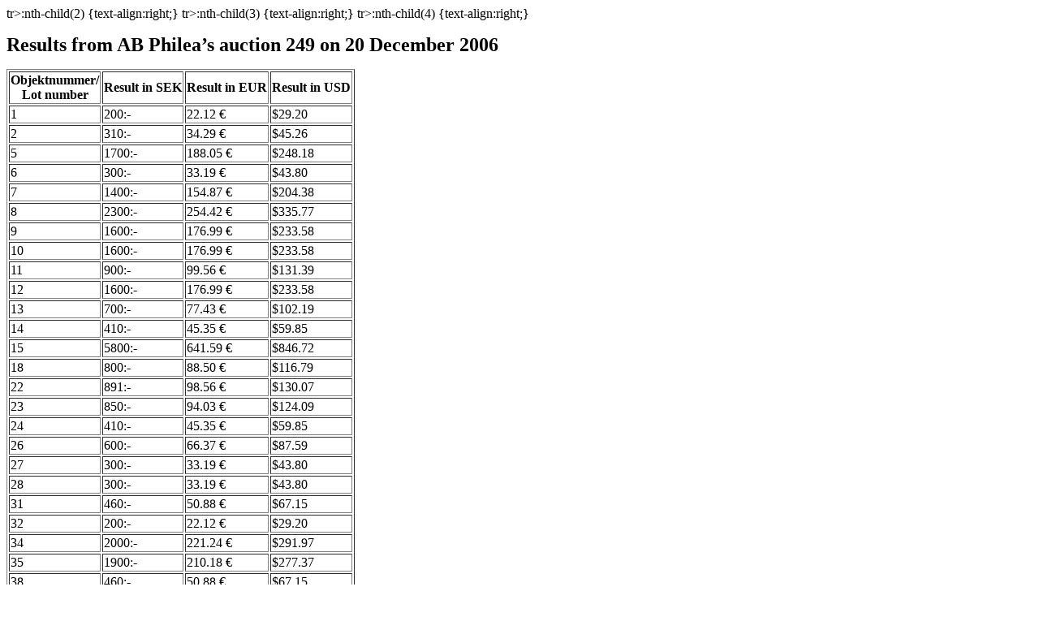

--- FILE ---
content_type: text/html
request_url: https://www.philea.se/historik/resultat249.htm
body_size: 10573
content:
<!DOCTYPE html>
<html>
<HEAD>
<meta charset='utf-8'>
<title>Results from AB Philea&rsquo;s auction 249</title>
<meta name='description' content="Results from AB Philea's auction 249 on 20 December 2006"<style>
tr>:nth-child(2) {text-align:right;}
tr>:nth-child(3) {text-align:right;}
tr>:nth-child(4) {text-align:right;}
</style>
</head>
<body><h1 style='font-size:1.5rem;'>Results from AB Philea&rsquo;s auction 249 on 20 December 2006</h1><TABLE BORDER=1>
<TR>
<TH>Objektnummer/<br>Lot number</TH>
<TH>Result in SEK</TH>
<TH>Result in EUR</TH>
<TH>Result in USD</TH>
</TR>
<TR>
<TD>1</TD>
<TD>200:-</TD>
<TD>22.12 €</TD>
<TD>$29.20</TD>
</TR>
<TR>
<TD>2</TD>
<TD>310:-</TD>
<TD>34.29 €</TD>
<TD>$45.26</TD>
</TR>
<TR>
<TD>5</TD>
<TD>1700:-</TD>
<TD>188.05 €</TD>
<TD>$248.18</TD>
</TR>
<TR>
<TD>6</TD>
<TD>300:-</TD>
<TD>33.19 €</TD>
<TD>$43.80</TD>
</TR>
<TR>
<TD>7</TD>
<TD>1400:-</TD>
<TD>154.87 €</TD>
<TD>$204.38</TD>
</TR>
<TR>
<TD>8</TD>
<TD>2300:-</TD>
<TD>254.42 €</TD>
<TD>$335.77</TD>
</TR>
<TR>
<TD>9</TD>
<TD>1600:-</TD>
<TD>176.99 €</TD>
<TD>$233.58</TD>
</TR>
<TR>
<TD>10</TD>
<TD>1600:-</TD>
<TD>176.99 €</TD>
<TD>$233.58</TD>
</TR>
<TR>
<TD>11</TD>
<TD>900:-</TD>
<TD>99.56 €</TD>
<TD>$131.39</TD>
</TR>
<TR>
<TD>12</TD>
<TD>1600:-</TD>
<TD>176.99 €</TD>
<TD>$233.58</TD>
</TR>
<TR>
<TD>13</TD>
<TD>700:-</TD>
<TD>77.43 €</TD>
<TD>$102.19</TD>
</TR>
<TR>
<TD>14</TD>
<TD>410:-</TD>
<TD>45.35 €</TD>
<TD>$59.85</TD>
</TR>
<TR>
<TD>15</TD>
<TD>5800:-</TD>
<TD>641.59 €</TD>
<TD>$846.72</TD>
</TR>
<TR>
<TD>18</TD>
<TD>800:-</TD>
<TD>88.50 €</TD>
<TD>$116.79</TD>
</TR>
<TR>
<TD>22</TD>
<TD>891:-</TD>
<TD>98.56 €</TD>
<TD>$130.07</TD>
</TR>
<TR>
<TD>23</TD>
<TD>850:-</TD>
<TD>94.03 €</TD>
<TD>$124.09</TD>
</TR>
<TR>
<TD>24</TD>
<TD>410:-</TD>
<TD>45.35 €</TD>
<TD>$59.85</TD>
</TR>
<TR>
<TD>26</TD>
<TD>600:-</TD>
<TD>66.37 €</TD>
<TD>$87.59</TD>
</TR>
<TR>
<TD>27</TD>
<TD>300:-</TD>
<TD>33.19 €</TD>
<TD>$43.80</TD>
</TR>
<TR>
<TD>28</TD>
<TD>300:-</TD>
<TD>33.19 €</TD>
<TD>$43.80</TD>
</TR>
<TR>
<TD>31</TD>
<TD>460:-</TD>
<TD>50.88 €</TD>
<TD>$67.15</TD>
</TR>
<TR>
<TD>32</TD>
<TD>200:-</TD>
<TD>22.12 €</TD>
<TD>$29.20</TD>
</TR>
<TR>
<TD>34</TD>
<TD>2000:-</TD>
<TD>221.24 €</TD>
<TD>$291.97</TD>
</TR>
<TR>
<TD>35</TD>
<TD>1900:-</TD>
<TD>210.18 €</TD>
<TD>$277.37</TD>
</TR>
<TR>
<TD>38</TD>
<TD>460:-</TD>
<TD>50.88 €</TD>
<TD>$67.15</TD>
</TR>
<TR>
<TD>39</TD>
<TD>250:-</TD>
<TD>27.65 €</TD>
<TD>$36.50</TD>
</TR>
<TR>
<TD>40</TD>
<TD>2420:-</TD>
<TD>267.70 €</TD>
<TD>$353.28</TD>
</TR>
<TR>
<TD>42</TD>
<TD>300:-</TD>
<TD>33.19 €</TD>
<TD>$43.80</TD>
</TR>
<TR>
<TD>43</TD>
<TD>370:-</TD>
<TD>40.93 €</TD>
<TD>$54.01</TD>
</TR>
<TR>
<TD>44</TD>
<TD>430:-</TD>
<TD>47.57 €</TD>
<TD>$62.77</TD>
</TR>
<TR>
<TD>45</TD>
<TD>350:-</TD>
<TD>38.72 €</TD>
<TD>$51.09</TD>
</TR>
<TR>
<TD>46</TD>
<TD>420:-</TD>
<TD>46.46 €</TD>
<TD>$61.31</TD>
</TR>
<TR>
<TD>47</TD>
<TD>200:-</TD>
<TD>22.12 €</TD>
<TD>$29.20</TD>
</TR>
<TR>
<TD>48</TD>
<TD>1000:-</TD>
<TD>110.62 €</TD>
<TD>$145.99</TD>
</TR>
<TR>
<TD>49</TD>
<TD>700:-</TD>
<TD>77.43 €</TD>
<TD>$102.19</TD>
</TR>
<TR>
<TD>51</TD>
<TD>330:-</TD>
<TD>36.50 €</TD>
<TD>$48.18</TD>
</TR>
<TR>
<TD>54</TD>
<TD>300:-</TD>
<TD>33.19 €</TD>
<TD>$43.80</TD>
</TR>
<TR>
<TD>56</TD>
<TD>200:-</TD>
<TD>22.12 €</TD>
<TD>$29.20</TD>
</TR>
<TR>
<TD>57</TD>
<TD>360:-</TD>
<TD>39.82 €</TD>
<TD>$52.55</TD>
</TR>
<TR>
<TD>59</TD>
<TD>250:-</TD>
<TD>27.65 €</TD>
<TD>$36.50</TD>
</TR>
<TR>
<TD>62</TD>
<TD>340:-</TD>
<TD>37.61 €</TD>
<TD>$49.64</TD>
</TR>
<TR>
<TD>63</TD>
<TD>310:-</TD>
<TD>34.29 €</TD>
<TD>$45.26</TD>
</TR>
<TR>
<TD>65</TD>
<TD>300:-</TD>
<TD>33.19 €</TD>
<TD>$43.80</TD>
</TR>
<TR>
<TD>67</TD>
<TD>450:-</TD>
<TD>49.78 €</TD>
<TD>$65.69</TD>
</TR>
<TR>
<TD>68</TD>
<TD>950:-</TD>
<TD>105.09 €</TD>
<TD>$138.69</TD>
</TR>
<TR>
<TD>69</TD>
<TD>600:-</TD>
<TD>66.37 €</TD>
<TD>$87.59</TD>
</TR>
<TR>
<TD>70</TD>
<TD>400:-</TD>
<TD>44.25 €</TD>
<TD>$58.39</TD>
</TR>
<TR>
<TD>75</TD>
<TD>350:-</TD>
<TD>38.72 €</TD>
<TD>$51.09</TD>
</TR>
<TR>
<TD>80</TD>
<TD>1800:-</TD>
<TD>199.12 €</TD>
<TD>$262.77</TD>
</TR>
<TR>
<TD>83</TD>
<TD>330:-</TD>
<TD>36.50 €</TD>
<TD>$48.18</TD>
</TR>
<TR>
<TD>84</TD>
<TD>300:-</TD>
<TD>33.19 €</TD>
<TD>$43.80</TD>
</TR>
<TR>
<TD>86</TD>
<TD>370:-</TD>
<TD>40.93 €</TD>
<TD>$54.01</TD>
</TR>
<TR>
<TD>90</TD>
<TD>300:-</TD>
<TD>33.19 €</TD>
<TD>$43.80</TD>
</TR>
<TR>
<TD>91</TD>
<TD>460:-</TD>
<TD>50.88 €</TD>
<TD>$67.15</TD>
</TR>
<TR>
<TD>92</TD>
<TD>250:-</TD>
<TD>27.65 €</TD>
<TD>$36.50</TD>
</TR>
<TR>
<TD>93</TD>
<TD>1900:-</TD>
<TD>210.18 €</TD>
<TD>$277.37</TD>
</TR>
<TR>
<TD>94</TD>
<TD>1500:-</TD>
<TD>165.93 €</TD>
<TD>$218.98</TD>
</TR>
<TR>
<TD>98</TD>
<TD>200:-</TD>
<TD>22.12 €</TD>
<TD>$29.20</TD>
</TR>
<TR>
<TD>99</TD>
<TD>200:-</TD>
<TD>22.12 €</TD>
<TD>$29.20</TD>
</TR>
<TR>
<TD>101</TD>
<TD>610:-</TD>
<TD>67.48 €</TD>
<TD>$89.05</TD>
</TR>
<TR>
<TD>103</TD>
<TD>410:-</TD>
<TD>45.35 €</TD>
<TD>$59.85</TD>
</TR>
<TR>
<TD>104</TD>
<TD>660:-</TD>
<TD>73.01 €</TD>
<TD>$96.35</TD>
</TR>
<TR>
<TD>105</TD>
<TD>400:-</TD>
<TD>44.25 €</TD>
<TD>$58.39</TD>
</TR>
<TR>
<TD>106</TD>
<TD>410:-</TD>
<TD>45.35 €</TD>
<TD>$59.85</TD>
</TR>
<TR>
<TD>107</TD>
<TD>700:-</TD>
<TD>77.43 €</TD>
<TD>$102.19</TD>
</TR>
<TR>
<TD>108</TD>
<TD>750:-</TD>
<TD>82.96 €</TD>
<TD>$109.49</TD>
</TR>
<TR>
<TD>118</TD>
<TD>410:-</TD>
<TD>45.35 €</TD>
<TD>$59.85</TD>
</TR>
<TR>
<TD>121</TD>
<TD>1500:-</TD>
<TD>165.93 €</TD>
<TD>$218.98</TD>
</TR>
<TR>
<TD>123</TD>
<TD>1800:-</TD>
<TD>199.12 €</TD>
<TD>$262.77</TD>
</TR>
<TR>
<TD>124</TD>
<TD>1900:-</TD>
<TD>210.18 €</TD>
<TD>$277.37</TD>
</TR>
<TR>
<TD>125</TD>
<TD>250:-</TD>
<TD>27.65 €</TD>
<TD>$36.50</TD>
</TR>
<TR>
<TD>132</TD>
<TD>1000:-</TD>
<TD>110.62 €</TD>
<TD>$145.99</TD>
</TR>
<TR>
<TD>135</TD>
<TD>1300:-</TD>
<TD>143.81 €</TD>
<TD>$189.78</TD>
</TR>
<TR>
<TD>140</TD>
<TD>800:-</TD>
<TD>88.50 €</TD>
<TD>$116.79</TD>
</TR>
<TR>
<TD>143</TD>
<TD>1200:-</TD>
<TD>132.74 €</TD>
<TD>$175.18</TD>
</TR>
<TR>
<TD>152</TD>
<TD>250:-</TD>
<TD>27.65 €</TD>
<TD>$36.50</TD>
</TR>
<TR>
<TD>154</TD>
<TD>1400:-</TD>
<TD>154.87 €</TD>
<TD>$204.38</TD>
</TR>
<TR>
<TD>155</TD>
<TD>300:-</TD>
<TD>33.19 €</TD>
<TD>$43.80</TD>
</TR>
<TR>
<TD>156</TD>
<TD>275:-</TD>
<TD>30.42 €</TD>
<TD>$40.15</TD>
</TR>
<TR>
<TD>161</TD>
<TD>200:-</TD>
<TD>22.12 €</TD>
<TD>$29.20</TD>
</TR>
<TR>
<TD>167</TD>
<TD>1300:-</TD>
<TD>143.81 €</TD>
<TD>$189.78</TD>
</TR>
<TR>
<TD>168</TD>
<TD>330:-</TD>
<TD>36.50 €</TD>
<TD>$48.18</TD>
</TR>
<TR>
<TD>169</TD>
<TD>400:-</TD>
<TD>44.25 €</TD>
<TD>$58.39</TD>
</TR>
<TR>
<TD>170</TD>
<TD>390:-</TD>
<TD>43.14 €</TD>
<TD>$56.93</TD>
</TR>
<TR>
<TD>171</TD>
<TD>1300:-</TD>
<TD>143.81 €</TD>
<TD>$189.78</TD>
</TR>
<TR>
<TD>172</TD>
<TD>500:-</TD>
<TD>55.31 €</TD>
<TD>$72.99</TD>
</TR>
<TR>
<TD>174</TD>
<TD>350:-</TD>
<TD>38.72 €</TD>
<TD>$51.09</TD>
</TR>
<TR>
<TD>175</TD>
<TD>410:-</TD>
<TD>45.35 €</TD>
<TD>$59.85</TD>
</TR>
<TR>
<TD>178</TD>
<TD>350:-</TD>
<TD>38.72 €</TD>
<TD>$51.09</TD>
</TR>
<TR>
<TD>180</TD>
<TD>200:-</TD>
<TD>22.12 €</TD>
<TD>$29.20</TD>
</TR>
<TR>
<TD>181</TD>
<TD>250:-</TD>
<TD>27.65 €</TD>
<TD>$36.50</TD>
</TR>
<TR>
<TD>182</TD>
<TD>250:-</TD>
<TD>27.65 €</TD>
<TD>$36.50</TD>
</TR>
<TR>
<TD>184</TD>
<TD>340:-</TD>
<TD>37.61 €</TD>
<TD>$49.64</TD>
</TR>
<TR>
<TD>185</TD>
<TD>900:-</TD>
<TD>99.56 €</TD>
<TD>$131.39</TD>
</TR>
<TR>
<TD>186</TD>
<TD>700:-</TD>
<TD>77.43 €</TD>
<TD>$102.19</TD>
</TR>
<TR>
<TD>187</TD>
<TD>950:-</TD>
<TD>105.09 €</TD>
<TD>$138.69</TD>
</TR>
<TR>
<TD>188</TD>
<TD>370:-</TD>
<TD>40.93 €</TD>
<TD>$54.01</TD>
</TR>
<TR>
<TD>190</TD>
<TD>880:-</TD>
<TD>97.35 €</TD>
<TD>$128.47</TD>
</TR>
<TR>
<TD>191</TD>
<TD>370:-</TD>
<TD>40.93 €</TD>
<TD>$54.01</TD>
</TR>
<TR>
<TD>197</TD>
<TD>360:-</TD>
<TD>39.82 €</TD>
<TD>$52.55</TD>
</TR>
<TR>
<TD>198</TD>
<TD>1100:-</TD>
<TD>121.68 €</TD>
<TD>$160.58</TD>
</TR>
<TR>
<TD>199</TD>
<TD>950:-</TD>
<TD>105.09 €</TD>
<TD>$138.69</TD>
</TR>
<TR>
<TD>200</TD>
<TD>400:-</TD>
<TD>44.25 €</TD>
<TD>$58.39</TD>
</TR>
<TR>
<TD>201</TD>
<TD>250:-</TD>
<TD>27.65 €</TD>
<TD>$36.50</TD>
</TR>
<TR>
<TD>206</TD>
<TD>800:-</TD>
<TD>88.50 €</TD>
<TD>$116.79</TD>
</TR>
<TR>
<TD>207</TD>
<TD>200:-</TD>
<TD>22.12 €</TD>
<TD>$29.20</TD>
</TR>
<TR>
<TD>210</TD>
<TD>260:-</TD>
<TD>28.76 €</TD>
<TD>$37.96</TD>
</TR>
<TR>
<TD>216</TD>
<TD>350:-</TD>
<TD>38.72 €</TD>
<TD>$51.09</TD>
</TR>
<TR>
<TD>221</TD>
<TD>1400:-</TD>
<TD>154.87 €</TD>
<TD>$204.38</TD>
</TR>
<TR>
<TD>223</TD>
<TD>200:-</TD>
<TD>22.12 €</TD>
<TD>$29.20</TD>
</TR>
<TR>
<TD>224</TD>
<TD>325:-</TD>
<TD>35.95 €</TD>
<TD>$47.45</TD>
</TR>
<TR>
<TD>225</TD>
<TD>625:-</TD>
<TD>69.14 €</TD>
<TD>$91.24</TD>
</TR>
<TR>
<TD>226</TD>
<TD>8500:-</TD>
<TD>940.27 €</TD>
<TD>$1 240.88</TD>
</TR>
<TR>
<TD>229</TD>
<TD>200:-</TD>
<TD>22.12 €</TD>
<TD>$29.20</TD>
</TR>
<TR>
<TD>230</TD>
<TD>200:-</TD>
<TD>22.12 €</TD>
<TD>$29.20</TD>
</TR>
<TR>
<TD>231</TD>
<TD>200:-</TD>
<TD>22.12 €</TD>
<TD>$29.20</TD>
</TR>
<TR>
<TD>233</TD>
<TD>275:-</TD>
<TD>30.42 €</TD>
<TD>$40.15</TD>
</TR>
<TR>
<TD>234</TD>
<TD>200:-</TD>
<TD>22.12 €</TD>
<TD>$29.20</TD>
</TR>
<TR>
<TD>235</TD>
<TD>200:-</TD>
<TD>22.12 €</TD>
<TD>$29.20</TD>
</TR>
<TR>
<TD>236</TD>
<TD>200:-</TD>
<TD>22.12 €</TD>
<TD>$29.20</TD>
</TR>
<TR>
<TD>237</TD>
<TD>200:-</TD>
<TD>22.12 €</TD>
<TD>$29.20</TD>
</TR>
<TR>
<TD>238</TD>
<TD>250:-</TD>
<TD>27.65 €</TD>
<TD>$36.50</TD>
</TR>
<TR>
<TD>239</TD>
<TD>200:-</TD>
<TD>22.12 €</TD>
<TD>$29.20</TD>
</TR>
<TR>
<TD>240</TD>
<TD>310:-</TD>
<TD>34.29 €</TD>
<TD>$45.26</TD>
</TR>
<TR>
<TD>241</TD>
<TD>375:-</TD>
<TD>41.48 €</TD>
<TD>$54.74</TD>
</TR>
<TR>
<TD>242</TD>
<TD>200:-</TD>
<TD>22.12 €</TD>
<TD>$29.20</TD>
</TR>
<TR>
<TD>243</TD>
<TD>250:-</TD>
<TD>27.65 €</TD>
<TD>$36.50</TD>
</TR>
<TR>
<TD>260</TD>
<TD>900:-</TD>
<TD>99.56 €</TD>
<TD>$131.39</TD>
</TR>
<TR>
<TD>262</TD>
<TD>600:-</TD>
<TD>66.37 €</TD>
<TD>$87.59</TD>
</TR>
<TR>
<TD>263</TD>
<TD>200:-</TD>
<TD>22.12 €</TD>
<TD>$29.20</TD>
</TR>
<TR>
<TD>264</TD>
<TD>200:-</TD>
<TD>22.12 €</TD>
<TD>$29.20</TD>
</TR>
<TR>
<TD>265</TD>
<TD>200:-</TD>
<TD>22.12 €</TD>
<TD>$29.20</TD>
</TR>
<TR>
<TD>266</TD>
<TD>250:-</TD>
<TD>27.65 €</TD>
<TD>$36.50</TD>
</TR>
<TR>
<TD>286</TD>
<TD>200:-</TD>
<TD>22.12 €</TD>
<TD>$29.20</TD>
</TR>
<TR>
<TD>293</TD>
<TD>200:-</TD>
<TD>22.12 €</TD>
<TD>$29.20</TD>
</TR>
<TR>
<TD>294</TD>
<TD>600:-</TD>
<TD>66.37 €</TD>
<TD>$87.59</TD>
</TR>
<TR>
<TD>303</TD>
<TD>200:-</TD>
<TD>22.12 €</TD>
<TD>$29.20</TD>
</TR>
<TR>
<TD>309</TD>
<TD>200:-</TD>
<TD>22.12 €</TD>
<TD>$29.20</TD>
</TR>
<TR>
<TD>314</TD>
<TD>8400:-</TD>
<TD>929.20 €</TD>
<TD>$1 226.28</TD>
</TR>
<TR>
<TD>315</TD>
<TD>250:-</TD>
<TD>27.65 €</TD>
<TD>$36.50</TD>
</TR>
<TR>
<TD>321</TD>
<TD>200:-</TD>
<TD>22.12 €</TD>
<TD>$29.20</TD>
</TR>
<TR>
<TD>324</TD>
<TD>200:-</TD>
<TD>22.12 €</TD>
<TD>$29.20</TD>
</TR>
<TR>
<TD>329</TD>
<TD>200:-</TD>
<TD>22.12 €</TD>
<TD>$29.20</TD>
</TR>
<TR>
<TD>331</TD>
<TD>200:-</TD>
<TD>22.12 €</TD>
<TD>$29.20</TD>
</TR>
<TR>
<TD>333</TD>
<TD>580:-</TD>
<TD>64.16 €</TD>
<TD>$84.67</TD>
</TR>
<TR>
<TD>334</TD>
<TD>370:-</TD>
<TD>40.93 €</TD>
<TD>$54.01</TD>
</TR>
<TR>
<TD>335</TD>
<TD>410:-</TD>
<TD>45.35 €</TD>
<TD>$59.85</TD>
</TR>
<TR>
<TD>336</TD>
<TD>250:-</TD>
<TD>27.65 €</TD>
<TD>$36.50</TD>
</TR>
<TR>
<TD>337</TD>
<TD>1350:-</TD>
<TD>149.34 €</TD>
<TD>$197.08</TD>
</TR>
<TR>
<TD>338</TD>
<TD>300:-</TD>
<TD>33.19 €</TD>
<TD>$43.80</TD>
</TR>
<TR>
<TD>339</TD>
<TD>275:-</TD>
<TD>30.42 €</TD>
<TD>$40.15</TD>
</TR>
<TR>
<TD>340</TD>
<TD>420:-</TD>
<TD>46.46 €</TD>
<TD>$61.31</TD>
</TR>
<TR>
<TD>346</TD>
<TD>200:-</TD>
<TD>22.12 €</TD>
<TD>$29.20</TD>
</TR>
<TR>
<TD>347</TD>
<TD>325:-</TD>
<TD>35.95 €</TD>
<TD>$47.45</TD>
</TR>
<TR>
<TD>348</TD>
<TD>230:-</TD>
<TD>25.44 €</TD>
<TD>$33.58</TD>
</TR>
<TR>
<TD>349</TD>
<TD>325:-</TD>
<TD>35.95 €</TD>
<TD>$47.45</TD>
</TR>
<TR>
<TD>350</TD>
<TD>308:-</TD>
<TD>34.07 €</TD>
<TD>$44.96</TD>
</TR>
<TR>
<TD>351</TD>
<TD>1200:-</TD>
<TD>132.74 €</TD>
<TD>$175.18</TD>
</TR>
<TR>
<TD>354</TD>
<TD>200:-</TD>
<TD>22.12 €</TD>
<TD>$29.20</TD>
</TR>
<TR>
<TD>355</TD>
<TD>200:-</TD>
<TD>22.12 €</TD>
<TD>$29.20</TD>
</TR>
<TR>
<TD>356</TD>
<TD>410:-</TD>
<TD>45.35 €</TD>
<TD>$59.85</TD>
</TR>
<TR>
<TD>358</TD>
<TD>420:-</TD>
<TD>46.46 €</TD>
<TD>$61.31</TD>
</TR>
<TR>
<TD>359</TD>
<TD>490:-</TD>
<TD>54.20 €</TD>
<TD>$71.53</TD>
</TR>
<TR>
<TD>360</TD>
<TD>350:-</TD>
<TD>38.72 €</TD>
<TD>$51.09</TD>
</TR>
<TR>
<TD>362</TD>
<TD>250:-</TD>
<TD>27.65 €</TD>
<TD>$36.50</TD>
</TR>
<TR>
<TD>363</TD>
<TD>340:-</TD>
<TD>37.61 €</TD>
<TD>$49.64</TD>
</TR>
<TR>
<TD>364</TD>
<TD>200:-</TD>
<TD>22.12 €</TD>
<TD>$29.20</TD>
</TR>
<TR>
<TD>365</TD>
<TD>200:-</TD>
<TD>22.12 €</TD>
<TD>$29.20</TD>
</TR>
<TR>
<TD>366</TD>
<TD>16000:-</TD>
<TD>1 769.91 €</TD>
<TD>$2 335.77</TD>
</TR>
<TR>
<TD>368</TD>
<TD>6800:-</TD>
<TD>752.21 €</TD>
<TD>$992.70</TD>
</TR>
<TR>
<TD>369</TD>
<TD>5500:-</TD>
<TD>608.41 €</TD>
<TD>$802.92</TD>
</TR>
<TR>
<TD>370</TD>
<TD>6000:-</TD>
<TD>663.72 €</TD>
<TD>$875.91</TD>
</TR>
<TR>
<TD>371</TD>
<TD>4600:-</TD>
<TD>508.85 €</TD>
<TD>$671.53</TD>
</TR>
<TR>
<TD>372</TD>
<TD>4800:-</TD>
<TD>530.97 €</TD>
<TD>$700.73</TD>
</TR>
<TR>
<TD>373</TD>
<TD>5400:-</TD>
<TD>597.35 €</TD>
<TD>$788.32</TD>
</TR>
<TR>
<TD>374</TD>
<TD>3500:-</TD>
<TD>387.17 €</TD>
<TD>$510.95</TD>
</TR>
<TR>
<TD>375</TD>
<TD>3600:-</TD>
<TD>398.23 €</TD>
<TD>$525.55</TD>
</TR>
<TR>
<TD>376</TD>
<TD>3700:-</TD>
<TD>409.29 €</TD>
<TD>$540.15</TD>
</TR>
<TR>
<TD>377</TD>
<TD>3900:-</TD>
<TD>431.42 €</TD>
<TD>$569.34</TD>
</TR>
<TR>
<TD>378</TD>
<TD>3610:-</TD>
<TD>399.34 €</TD>
<TD>$527.01</TD>
</TR>
<TR>
<TD>379</TD>
<TD>3620:-</TD>
<TD>400.44 €</TD>
<TD>$528.47</TD>
</TR>
<TR>
<TD>380</TD>
<TD>3000:-</TD>
<TD>331.86 €</TD>
<TD>$437.96</TD>
</TR>
<TR>
<TD>382</TD>
<TD>3200:-</TD>
<TD>353.98 €</TD>
<TD>$467.15</TD>
</TR>
<TR>
<TD>383</TD>
<TD>3100:-</TD>
<TD>342.92 €</TD>
<TD>$452.55</TD>
</TR>
<TR>
<TD>384</TD>
<TD>2700:-</TD>
<TD>298.67 €</TD>
<TD>$394.16</TD>
</TR>
<TR>
<TD>385</TD>
<TD>2700:-</TD>
<TD>298.67 €</TD>
<TD>$394.16</TD>
</TR>
<TR>
<TD>390</TD>
<TD>3300:-</TD>
<TD>365.04 €</TD>
<TD>$481.75</TD>
</TR>
<TR>
<TD>393</TD>
<TD>2200:-</TD>
<TD>243.36 €</TD>
<TD>$321.17</TD>
</TR>
<TR>
<TD>394</TD>
<TD>2200:-</TD>
<TD>243.36 €</TD>
<TD>$321.17</TD>
</TR>
<TR>
<TD>395</TD>
<TD>2200:-</TD>
<TD>243.36 €</TD>
<TD>$321.17</TD>
</TR>
<TR>
<TD>396</TD>
<TD>2600:-</TD>
<TD>287.61 €</TD>
<TD>$379.56</TD>
</TR>
<TR>
<TD>398</TD>
<TD>2100:-</TD>
<TD>232.30 €</TD>
<TD>$306.57</TD>
</TR>
<TR>
<TD>399</TD>
<TD>1900:-</TD>
<TD>210.18 €</TD>
<TD>$277.37</TD>
</TR>
<TR>
<TD>401</TD>
<TD>2300:-</TD>
<TD>254.42 €</TD>
<TD>$335.77</TD>
</TR>
<TR>
<TD>402</TD>
<TD>1900:-</TD>
<TD>210.18 €</TD>
<TD>$277.37</TD>
</TR>
<TR>
<TD>403</TD>
<TD>1900:-</TD>
<TD>210.18 €</TD>
<TD>$277.37</TD>
</TR>
<TR>
<TD>405</TD>
<TD>1800:-</TD>
<TD>199.12 €</TD>
<TD>$262.77</TD>
</TR>
<TR>
<TD>407</TD>
<TD>1800:-</TD>
<TD>199.12 €</TD>
<TD>$262.77</TD>
</TR>
<TR>
<TD>408</TD>
<TD>2400:-</TD>
<TD>265.49 €</TD>
<TD>$350.36</TD>
</TR>
<TR>
<TD>410</TD>
<TD>2800:-</TD>
<TD>309.73 €</TD>
<TD>$408.76</TD>
</TR>
<TR>
<TD>411</TD>
<TD>2100:-</TD>
<TD>232.30 €</TD>
<TD>$306.57</TD>
</TR>
<TR>
<TD>412</TD>
<TD>1900:-</TD>
<TD>210.18 €</TD>
<TD>$277.37</TD>
</TR>
<TR>
<TD>414</TD>
<TD>1620:-</TD>
<TD>179.20 €</TD>
<TD>$236.50</TD>
</TR>
<TR>
<TD>416</TD>
<TD>2100:-</TD>
<TD>232.30 €</TD>
<TD>$306.57</TD>
</TR>
<TR>
<TD>417</TD>
<TD>1400:-</TD>
<TD>154.87 €</TD>
<TD>$204.38</TD>
</TR>
<TR>
<TD>418</TD>
<TD>1600:-</TD>
<TD>176.99 €</TD>
<TD>$233.58</TD>
</TR>
<TR>
<TD>422</TD>
<TD>1700:-</TD>
<TD>188.05 €</TD>
<TD>$248.18</TD>
</TR>
<TR>
<TD>424</TD>
<TD>1200:-</TD>
<TD>132.74 €</TD>
<TD>$175.18</TD>
</TR>
<TR>
<TD>426</TD>
<TD>1500:-</TD>
<TD>165.93 €</TD>
<TD>$218.98</TD>
</TR>
<TR>
<TD>427</TD>
<TD>1400:-</TD>
<TD>154.87 €</TD>
<TD>$204.38</TD>
</TR>
<TR>
<TD>429</TD>
<TD>1100:-</TD>
<TD>121.68 €</TD>
<TD>$160.58</TD>
</TR>
<TR>
<TD>432</TD>
<TD>1800:-</TD>
<TD>199.12 €</TD>
<TD>$262.77</TD>
</TR>
<TR>
<TD>433</TD>
<TD>1500:-</TD>
<TD>165.93 €</TD>
<TD>$218.98</TD>
</TR>
<TR>
<TD>434</TD>
<TD>1000:-</TD>
<TD>110.62 €</TD>
<TD>$145.99</TD>
</TR>
<TR>
<TD>435</TD>
<TD>1100:-</TD>
<TD>121.68 €</TD>
<TD>$160.58</TD>
</TR>
<TR>
<TD>436</TD>
<TD>1000:-</TD>
<TD>110.62 €</TD>
<TD>$145.99</TD>
</TR>
<TR>
<TD>438</TD>
<TD>1100:-</TD>
<TD>121.68 €</TD>
<TD>$160.58</TD>
</TR>
<TR>
<TD>442</TD>
<TD>900:-</TD>
<TD>99.56 €</TD>
<TD>$131.39</TD>
</TR>
<TR>
<TD>443</TD>
<TD>800:-</TD>
<TD>88.50 €</TD>
<TD>$116.79</TD>
</TR>
<TR>
<TD>444</TD>
<TD>2600:-</TD>
<TD>287.61 €</TD>
<TD>$379.56</TD>
</TR>
<TR>
<TD>445</TD>
<TD>1200:-</TD>
<TD>132.74 €</TD>
<TD>$175.18</TD>
</TR>
<TR>
<TD>446</TD>
<TD>800:-</TD>
<TD>88.50 €</TD>
<TD>$116.79</TD>
</TR>
<TR>
<TD>449</TD>
<TD>1100:-</TD>
<TD>121.68 €</TD>
<TD>$160.58</TD>
</TR>
<TR>
<TD>451</TD>
<TD>600:-</TD>
<TD>66.37 €</TD>
<TD>$87.59</TD>
</TR>
<TR>
<TD>454</TD>
<TD>800:-</TD>
<TD>88.50 €</TD>
<TD>$116.79</TD>
</TR>
<TR>
<TD>455</TD>
<TD>900:-</TD>
<TD>99.56 €</TD>
<TD>$131.39</TD>
</TR>
<TR>
<TD>459</TD>
<TD>600:-</TD>
<TD>66.37 €</TD>
<TD>$87.59</TD>
</TR>
<TR>
<TD>463</TD>
<TD>800:-</TD>
<TD>88.50 €</TD>
<TD>$116.79</TD>
</TR>
<TR>
<TD>467</TD>
<TD>500:-</TD>
<TD>55.31 €</TD>
<TD>$72.99</TD>
</TR>
<TR>
<TD>468</TD>
<TD>650:-</TD>
<TD>71.90 €</TD>
<TD>$94.89</TD>
</TR>
<TR>
<TD>474</TD>
<TD>800:-</TD>
<TD>88.50 €</TD>
<TD>$116.79</TD>
</TR>
<TR>
<TD>475</TD>
<TD>700:-</TD>
<TD>77.43 €</TD>
<TD>$102.19</TD>
</TR>
<TR>
<TD>476</TD>
<TD>650:-</TD>
<TD>71.90 €</TD>
<TD>$94.89</TD>
</TR>
<TR>
<TD>477</TD>
<TD>550:-</TD>
<TD>60.84 €</TD>
<TD>$80.29</TD>
</TR>
<TR>
<TD>482</TD>
<TD>470:-</TD>
<TD>51.99 €</TD>
<TD>$68.61</TD>
</TR>
<TR>
<TD>486</TD>
<TD>400:-</TD>
<TD>44.25 €</TD>
<TD>$58.39</TD>
</TR>
<TR>
<TD>487</TD>
<TD>400:-</TD>
<TD>44.25 €</TD>
<TD>$58.39</TD>
</TR>
<TR>
<TD>488</TD>
<TD>1700:-</TD>
<TD>188.05 €</TD>
<TD>$248.18</TD>
</TR>
<TR>
<TD>489</TD>
<TD>420:-</TD>
<TD>46.46 €</TD>
<TD>$61.31</TD>
</TR>
<TR>
<TD>490</TD>
<TD>350:-</TD>
<TD>38.72 €</TD>
<TD>$51.09</TD>
</TR>
<TR>
<TD>492</TD>
<TD>370:-</TD>
<TD>40.93 €</TD>
<TD>$54.01</TD>
</TR>
<TR>
<TD>495</TD>
<TD>750:-</TD>
<TD>82.96 €</TD>
<TD>$109.49</TD>
</TR>
<TR>
<TD>496</TD>
<TD>300:-</TD>
<TD>33.19 €</TD>
<TD>$43.80</TD>
</TR>
<TR>
<TD>497</TD>
<TD>600:-</TD>
<TD>66.37 €</TD>
<TD>$87.59</TD>
</TR>
<TR>
<TD>498</TD>
<TD>340:-</TD>
<TD>37.61 €</TD>
<TD>$49.64</TD>
</TR>
<TR>
<TD>502</TD>
<TD>280:-</TD>
<TD>30.97 €</TD>
<TD>$40.88</TD>
</TR>
<TR>
<TD>503</TD>
<TD>270:-</TD>
<TD>29.87 €</TD>
<TD>$39.42</TD>
</TR>
<TR>
<TD>505</TD>
<TD>200:-</TD>
<TD>22.12 €</TD>
<TD>$29.20</TD>
</TR>
<TR>
<TD>507</TD>
<TD>2100:-</TD>
<TD>232.30 €</TD>
<TD>$306.57</TD>
</TR>
<TR>
<TD>508</TD>
<TD>7500:-</TD>
<TD>829.65 €</TD>
<TD>$1 094.89</TD>
</TR>
<TR>
<TD>509</TD>
<TD>4100:-</TD>
<TD>453.54 €</TD>
<TD>$598.54</TD>
</TR>
<TR>
<TD>510</TD>
<TD>2800:-</TD>
<TD>309.73 €</TD>
<TD>$408.76</TD>
</TR>
<TR>
<TD>511</TD>
<TD>1820:-</TD>
<TD>201.33 €</TD>
<TD>$265.69</TD>
</TR>
<TR>
<TD>512</TD>
<TD>1300:-</TD>
<TD>143.81 €</TD>
<TD>$189.78</TD>
</TR>
<TR>
<TD>513</TD>
<TD>800:-</TD>
<TD>88.50 €</TD>
<TD>$116.79</TD>
</TR>
<TR>
<TD>514</TD>
<TD>550:-</TD>
<TD>60.84 €</TD>
<TD>$80.29</TD>
</TR>
<TR>
<TD>515</TD>
<TD>420:-</TD>
<TD>46.46 €</TD>
<TD>$61.31</TD>
</TR>
<TR>
<TD>516</TD>
<TD>3000:-</TD>
<TD>331.86 €</TD>
<TD>$437.96</TD>
</TR>
<TR>
<TD>517</TD>
<TD>1500:-</TD>
<TD>165.93 €</TD>
<TD>$218.98</TD>
</TR>
<TR>
<TD>518</TD>
<TD>1000:-</TD>
<TD>110.62 €</TD>
<TD>$145.99</TD>
</TR>
<TR>
<TD>519</TD>
<TD>611:-</TD>
<TD>67.59 €</TD>
<TD>$89.20</TD>
</TR>
<TR>
<TD>520</TD>
<TD>800:-</TD>
<TD>88.50 €</TD>
<TD>$116.79</TD>
</TR>
<TR>
<TD>525</TD>
<TD>9400:-</TD>
<TD>1 039.82 €</TD>
<TD>$1 372.26</TD>
</TR>
<TR>
<TD>526</TD>
<TD>7800:-</TD>
<TD>862.83 €</TD>
<TD>$1 138.69</TD>
</TR>
<TR>
<TD>530</TD>
<TD>7200:-</TD>
<TD>796.46 €</TD>
<TD>$1 051.09</TD>
</TR>
<TR>
<TD>531</TD>
<TD>3000:-</TD>
<TD>331.86 €</TD>
<TD>$437.96</TD>
</TR>
<TR>
<TD>532</TD>
<TD>2900:-</TD>
<TD>320.80 €</TD>
<TD>$423.36</TD>
</TR>
<TR>
<TD>535</TD>
<TD>4510:-</TD>
<TD>498.89 €</TD>
<TD>$658.39</TD>
</TR>
<TR>
<TD>536</TD>
<TD>2500:-</TD>
<TD>276.55 €</TD>
<TD>$364.96</TD>
</TR>
<TR>
<TD>537</TD>
<TD>2600:-</TD>
<TD>287.61 €</TD>
<TD>$379.56</TD>
</TR>
<TR>
<TD>538</TD>
<TD>2100:-</TD>
<TD>232.30 €</TD>
<TD>$306.57</TD>
</TR>
<TR>
<TD>539</TD>
<TD>1800:-</TD>
<TD>199.12 €</TD>
<TD>$262.77</TD>
</TR>
<TR>
<TD>540</TD>
<TD>2200:-</TD>
<TD>243.36 €</TD>
<TD>$321.17</TD>
</TR>
<TR>
<TD>542</TD>
<TD>3500:-</TD>
<TD>387.17 €</TD>
<TD>$510.95</TD>
</TR>
<TR>
<TD>543</TD>
<TD>2200:-</TD>
<TD>243.36 €</TD>
<TD>$321.17</TD>
</TR>
<TR>
<TD>545</TD>
<TD>1600:-</TD>
<TD>176.99 €</TD>
<TD>$233.58</TD>
</TR>
<TR>
<TD>549</TD>
<TD>3300:-</TD>
<TD>365.04 €</TD>
<TD>$481.75</TD>
</TR>
<TR>
<TD>551</TD>
<TD>1400:-</TD>
<TD>154.87 €</TD>
<TD>$204.38</TD>
</TR>
<TR>
<TD>555</TD>
<TD>1200:-</TD>
<TD>132.74 €</TD>
<TD>$175.18</TD>
</TR>
<TR>
<TD>557</TD>
<TD>1300:-</TD>
<TD>143.81 €</TD>
<TD>$189.78</TD>
</TR>
<TR>
<TD>562</TD>
<TD>1405:-</TD>
<TD>155.42 €</TD>
<TD>$205.11</TD>
</TR>
<TR>
<TD>564</TD>
<TD>1200:-</TD>
<TD>132.74 €</TD>
<TD>$175.18</TD>
</TR>
<TR>
<TD>565</TD>
<TD>1500:-</TD>
<TD>165.93 €</TD>
<TD>$218.98</TD>
</TR>
<TR>
<TD>567</TD>
<TD>1000:-</TD>
<TD>110.62 €</TD>
<TD>$145.99</TD>
</TR>
<TR>
<TD>569</TD>
<TD>1000:-</TD>
<TD>110.62 €</TD>
<TD>$145.99</TD>
</TR>
<TR>
<TD>570</TD>
<TD>3100:-</TD>
<TD>342.92 €</TD>
<TD>$452.55</TD>
</TR>
<TR>
<TD>571</TD>
<TD>3200:-</TD>
<TD>353.98 €</TD>
<TD>$467.15</TD>
</TR>
<TR>
<TD>572</TD>
<TD>1600:-</TD>
<TD>176.99 €</TD>
<TD>$233.58</TD>
</TR>
<TR>
<TD>573</TD>
<TD>1600:-</TD>
<TD>176.99 €</TD>
<TD>$233.58</TD>
</TR>
<TR>
<TD>574</TD>
<TD>1300:-</TD>
<TD>143.81 €</TD>
<TD>$189.78</TD>
</TR>
<TR>
<TD>575</TD>
<TD>1550:-</TD>
<TD>171.46 €</TD>
<TD>$226.28</TD>
</TR>
<TR>
<TD>576</TD>
<TD>1600:-</TD>
<TD>176.99 €</TD>
<TD>$233.58</TD>
</TR>
<TR>
<TD>579</TD>
<TD>1560:-</TD>
<TD>172.57 €</TD>
<TD>$227.74</TD>
</TR>
<TR>
<TD>582</TD>
<TD>1200:-</TD>
<TD>132.74 €</TD>
<TD>$175.18</TD>
</TR>
<TR>
<TD>583</TD>
<TD>2200:-</TD>
<TD>243.36 €</TD>
<TD>$321.17</TD>
</TR>
<TR>
<TD>584</TD>
<TD>900:-</TD>
<TD>99.56 €</TD>
<TD>$131.39</TD>
</TR>
<TR>
<TD>586</TD>
<TD>800:-</TD>
<TD>88.50 €</TD>
<TD>$116.79</TD>
</TR>
<TR>
<TD>587</TD>
<TD>1000:-</TD>
<TD>110.62 €</TD>
<TD>$145.99</TD>
</TR>
<TR>
<TD>588</TD>
<TD>1100:-</TD>
<TD>121.68 €</TD>
<TD>$160.58</TD>
</TR>
<TR>
<TD>589</TD>
<TD>1100:-</TD>
<TD>121.68 €</TD>
<TD>$160.58</TD>
</TR>
<TR>
<TD>590</TD>
<TD>1050:-</TD>
<TD>116.15 €</TD>
<TD>$153.28</TD>
</TR>
<TR>
<TD>593</TD>
<TD>900:-</TD>
<TD>99.56 €</TD>
<TD>$131.39</TD>
</TR>
<TR>
<TD>595</TD>
<TD>1660:-</TD>
<TD>183.63 €</TD>
<TD>$242.34</TD>
</TR>
<TR>
<TD>598</TD>
<TD>700:-</TD>
<TD>77.43 €</TD>
<TD>$102.19</TD>
</TR>
<TR>
<TD>599</TD>
<TD>950:-</TD>
<TD>105.09 €</TD>
<TD>$138.69</TD>
</TR>
<TR>
<TD>600</TD>
<TD>800:-</TD>
<TD>88.50 €</TD>
<TD>$116.79</TD>
</TR>
<TR>
<TD>602</TD>
<TD>750:-</TD>
<TD>82.96 €</TD>
<TD>$109.49</TD>
</TR>
<TR>
<TD>603</TD>
<TD>975:-</TD>
<TD>107.85 €</TD>
<TD>$142.34</TD>
</TR>
<TR>
<TD>605</TD>
<TD>600:-</TD>
<TD>66.37 €</TD>
<TD>$87.59</TD>
</TR>
<TR>
<TD>607</TD>
<TD>800:-</TD>
<TD>88.50 €</TD>
<TD>$116.79</TD>
</TR>
<TR>
<TD>608</TD>
<TD>850:-</TD>
<TD>94.03 €</TD>
<TD>$124.09</TD>
</TR>
<TR>
<TD>609</TD>
<TD>800:-</TD>
<TD>88.50 €</TD>
<TD>$116.79</TD>
</TR>
<TR>
<TD>610</TD>
<TD>750:-</TD>
<TD>82.96 €</TD>
<TD>$109.49</TD>
</TR>
<TR>
<TD>612</TD>
<TD>1500:-</TD>
<TD>165.93 €</TD>
<TD>$218.98</TD>
</TR>
<TR>
<TD>614</TD>
<TD>1300:-</TD>
<TD>143.81 €</TD>
<TD>$189.78</TD>
</TR>
<TR>
<TD>616</TD>
<TD>1475:-</TD>
<TD>163.16 €</TD>
<TD>$215.33</TD>
</TR>
<TR>
<TD>617</TD>
<TD>750:-</TD>
<TD>82.96 €</TD>
<TD>$109.49</TD>
</TR>
<TR>
<TD>618</TD>
<TD>600:-</TD>
<TD>66.37 €</TD>
<TD>$87.59</TD>
</TR>
<TR>
<TD>620</TD>
<TD>1000:-</TD>
<TD>110.62 €</TD>
<TD>$145.99</TD>
</TR>
<TR>
<TD>621</TD>
<TD>500:-</TD>
<TD>55.31 €</TD>
<TD>$72.99</TD>
</TR>
<TR>
<TD>623</TD>
<TD>750:-</TD>
<TD>82.96 €</TD>
<TD>$109.49</TD>
</TR>
<TR>
<TD>624</TD>
<TD>500:-</TD>
<TD>55.31 €</TD>
<TD>$72.99</TD>
</TR>
<TR>
<TD>625</TD>
<TD>700:-</TD>
<TD>77.43 €</TD>
<TD>$102.19</TD>
</TR>
<TR>
<TD>627</TD>
<TD>700:-</TD>
<TD>77.43 €</TD>
<TD>$102.19</TD>
</TR>
<TR>
<TD>628</TD>
<TD>1040:-</TD>
<TD>115.04 €</TD>
<TD>$151.82</TD>
</TR>
<TR>
<TD>630</TD>
<TD>650:-</TD>
<TD>71.90 €</TD>
<TD>$94.89</TD>
</TR>
<TR>
<TD>636</TD>
<TD>500:-</TD>
<TD>55.31 €</TD>
<TD>$72.99</TD>
</TR>
<TR>
<TD>639</TD>
<TD>950:-</TD>
<TD>105.09 €</TD>
<TD>$138.69</TD>
</TR>
<TR>
<TD>642</TD>
<TD>500:-</TD>
<TD>55.31 €</TD>
<TD>$72.99</TD>
</TR>
<TR>
<TD>643</TD>
<TD>500:-</TD>
<TD>55.31 €</TD>
<TD>$72.99</TD>
</TR>
<TR>
<TD>644</TD>
<TD>1200:-</TD>
<TD>132.74 €</TD>
<TD>$175.18</TD>
</TR>
<TR>
<TD>645</TD>
<TD>875:-</TD>
<TD>96.79 €</TD>
<TD>$127.74</TD>
</TR>
<TR>
<TD>647</TD>
<TD>780:-</TD>
<TD>86.28 €</TD>
<TD>$113.87</TD>
</TR>
<TR>
<TD>648</TD>
<TD>700:-</TD>
<TD>77.43 €</TD>
<TD>$102.19</TD>
</TR>
<TR>
<TD>649</TD>
<TD>1400:-</TD>
<TD>154.87 €</TD>
<TD>$204.38</TD>
</TR>
<TR>
<TD>651</TD>
<TD>500:-</TD>
<TD>55.31 €</TD>
<TD>$72.99</TD>
</TR>
<TR>
<TD>652</TD>
<TD>800:-</TD>
<TD>88.50 €</TD>
<TD>$116.79</TD>
</TR>
<TR>
<TD>654</TD>
<TD>1200:-</TD>
<TD>132.74 €</TD>
<TD>$175.18</TD>
</TR>
<TR>
<TD>656</TD>
<TD>1200:-</TD>
<TD>132.74 €</TD>
<TD>$175.18</TD>
</TR>
<TR>
<TD>659</TD>
<TD>500:-</TD>
<TD>55.31 €</TD>
<TD>$72.99</TD>
</TR>
<TR>
<TD>661</TD>
<TD>730:-</TD>
<TD>80.75 €</TD>
<TD>$106.57</TD>
</TR>
<TR>
<TD>662</TD>
<TD>750:-</TD>
<TD>82.96 €</TD>
<TD>$109.49</TD>
</TR>
<TR>
<TD>663</TD>
<TD>1000:-</TD>
<TD>110.62 €</TD>
<TD>$145.99</TD>
</TR>
<TR>
<TD>668</TD>
<TD>1100:-</TD>
<TD>121.68 €</TD>
<TD>$160.58</TD>
</TR>
<TR>
<TD>669</TD>
<TD>400:-</TD>
<TD>44.25 €</TD>
<TD>$58.39</TD>
</TR>
<TR>
<TD>671</TD>
<TD>400:-</TD>
<TD>44.25 €</TD>
<TD>$58.39</TD>
</TR>
<TR>
<TD>672</TD>
<TD>460:-</TD>
<TD>50.88 €</TD>
<TD>$67.15</TD>
</TR>
<TR>
<TD>674</TD>
<TD>650:-</TD>
<TD>71.90 €</TD>
<TD>$94.89</TD>
</TR>
<TR>
<TD>675</TD>
<TD>950:-</TD>
<TD>105.09 €</TD>
<TD>$138.69</TD>
</TR>
<TR>
<TD>676</TD>
<TD>600:-</TD>
<TD>66.37 €</TD>
<TD>$87.59</TD>
</TR>
<TR>
<TD>679</TD>
<TD>750:-</TD>
<TD>82.96 €</TD>
<TD>$109.49</TD>
</TR>
<TR>
<TD>680</TD>
<TD>400:-</TD>
<TD>44.25 €</TD>
<TD>$58.39</TD>
</TR>
<TR>
<TD>681</TD>
<TD>400:-</TD>
<TD>44.25 €</TD>
<TD>$58.39</TD>
</TR>
<TR>
<TD>683</TD>
<TD>400:-</TD>
<TD>44.25 €</TD>
<TD>$58.39</TD>
</TR>
<TR>
<TD>684</TD>
<TD>600:-</TD>
<TD>66.37 €</TD>
<TD>$87.59</TD>
</TR>
<TR>
<TD>687</TD>
<TD>400:-</TD>
<TD>44.25 €</TD>
<TD>$58.39</TD>
</TR>
<TR>
<TD>689</TD>
<TD>400:-</TD>
<TD>44.25 €</TD>
<TD>$58.39</TD>
</TR>
<TR>
<TD>695</TD>
<TD>650:-</TD>
<TD>71.90 €</TD>
<TD>$94.89</TD>
</TR>
<TR>
<TD>697</TD>
<TD>420:-</TD>
<TD>46.46 €</TD>
<TD>$61.31</TD>
</TR>
<TR>
<TD>703</TD>
<TD>460:-</TD>
<TD>50.88 €</TD>
<TD>$67.15</TD>
</TR>
<TR>
<TD>704</TD>
<TD>350:-</TD>
<TD>38.72 €</TD>
<TD>$51.09</TD>
</TR>
<TR>
<TD>705</TD>
<TD>420:-</TD>
<TD>46.46 €</TD>
<TD>$61.31</TD>
</TR>
<TR>
<TD>706</TD>
<TD>440:-</TD>
<TD>48.67 €</TD>
<TD>$64.23</TD>
</TR>
<TR>
<TD>708</TD>
<TD>410:-</TD>
<TD>45.35 €</TD>
<TD>$59.85</TD>
</TR>
<TR>
<TD>709</TD>
<TD>460:-</TD>
<TD>50.88 €</TD>
<TD>$67.15</TD>
</TR>
<TR>
<TD>710</TD>
<TD>460:-</TD>
<TD>50.88 €</TD>
<TD>$67.15</TD>
</TR>
<TR>
<TD>711</TD>
<TD>350:-</TD>
<TD>38.72 €</TD>
<TD>$51.09</TD>
</TR>
<TR>
<TD>712</TD>
<TD>300:-</TD>
<TD>33.19 €</TD>
<TD>$43.80</TD>
</TR>
<TR>
<TD>714</TD>
<TD>300:-</TD>
<TD>33.19 €</TD>
<TD>$43.80</TD>
</TR>
<TR>
<TD>715</TD>
<TD>600:-</TD>
<TD>66.37 €</TD>
<TD>$87.59</TD>
</TR>
<TR>
<TD>718</TD>
<TD>300:-</TD>
<TD>33.19 €</TD>
<TD>$43.80</TD>
</TR>
<TR>
<TD>721</TD>
<TD>350:-</TD>
<TD>38.72 €</TD>
<TD>$51.09</TD>
</TR>
<TR>
<TD>722</TD>
<TD>370:-</TD>
<TD>40.93 €</TD>
<TD>$54.01</TD>
</TR>
<TR>
<TD>723</TD>
<TD>550:-</TD>
<TD>60.84 €</TD>
<TD>$80.29</TD>
</TR>
<TR>
<TD>725</TD>
<TD>300:-</TD>
<TD>33.19 €</TD>
<TD>$43.80</TD>
</TR>
<TR>
<TD>726</TD>
<TD>300:-</TD>
<TD>33.19 €</TD>
<TD>$43.80</TD>
</TR>
<TR>
<TD>728</TD>
<TD>400:-</TD>
<TD>44.25 €</TD>
<TD>$58.39</TD>
</TR>
<TR>
<TD>729</TD>
<TD>300:-</TD>
<TD>33.19 €</TD>
<TD>$43.80</TD>
</TR>
<TR>
<TD>730</TD>
<TD>410:-</TD>
<TD>45.35 €</TD>
<TD>$59.85</TD>
</TR>
<TR>
<TD>732</TD>
<TD>300:-</TD>
<TD>33.19 €</TD>
<TD>$43.80</TD>
</TR>
<TR>
<TD>733</TD>
<TD>470:-</TD>
<TD>51.99 €</TD>
<TD>$68.61</TD>
</TR>
<TR>
<TD>734</TD>
<TD>750:-</TD>
<TD>82.96 €</TD>
<TD>$109.49</TD>
</TR>
<TR>
<TD>735</TD>
<TD>275:-</TD>
<TD>30.42 €</TD>
<TD>$40.15</TD>
</TR>
<TR>
<TD>737</TD>
<TD>275:-</TD>
<TD>30.42 €</TD>
<TD>$40.15</TD>
</TR>
<TR>
<TD>738</TD>
<TD>300:-</TD>
<TD>33.19 €</TD>
<TD>$43.80</TD>
</TR>
<TR>
<TD>741</TD>
<TD>350:-</TD>
<TD>38.72 €</TD>
<TD>$51.09</TD>
</TR>
<TR>
<TD>742</TD>
<TD>260:-</TD>
<TD>28.76 €</TD>
<TD>$37.96</TD>
</TR>
<TR>
<TD>745</TD>
<TD>250:-</TD>
<TD>27.65 €</TD>
<TD>$36.50</TD>
</TR>
<TR>
<TD>747</TD>
<TD>250:-</TD>
<TD>27.65 €</TD>
<TD>$36.50</TD>
</TR>
<TR>
<TD>748</TD>
<TD>280:-</TD>
<TD>30.97 €</TD>
<TD>$40.88</TD>
</TR>
<TR>
<TD>749</TD>
<TD>250:-</TD>
<TD>27.65 €</TD>
<TD>$36.50</TD>
</TR>
<TR>
<TD>751</TD>
<TD>250:-</TD>
<TD>27.65 €</TD>
<TD>$36.50</TD>
</TR>
<TR>
<TD>752</TD>
<TD>210:-</TD>
<TD>23.23 €</TD>
<TD>$30.66</TD>
</TR>
<TR>
<TD>754</TD>
<TD>270:-</TD>
<TD>29.87 €</TD>
<TD>$39.42</TD>
</TR>
<TR>
<TD>755</TD>
<TD>200:-</TD>
<TD>22.12 €</TD>
<TD>$29.20</TD>
</TR>
<TR>
<TD>756</TD>
<TD>200:-</TD>
<TD>22.12 €</TD>
<TD>$29.20</TD>
</TR>
<TR>
<TD>758</TD>
<TD>220:-</TD>
<TD>24.34 €</TD>
<TD>$32.12</TD>
</TR>
<TR>
<TD>759</TD>
<TD>230:-</TD>
<TD>25.44 €</TD>
<TD>$33.58</TD>
</TR>
<TR>
<TD>760</TD>
<TD>650:-</TD>
<TD>71.90 €</TD>
<TD>$94.89</TD>
</TR>
<TR>
<TD>761</TD>
<TD>210:-</TD>
<TD>23.23 €</TD>
<TD>$30.66</TD>
</TR>
<TR>
<TD>762</TD>
<TD>310:-</TD>
<TD>34.29 €</TD>
<TD>$45.26</TD>
</TR>
<TR>
<TD>765</TD>
<TD>3000:-</TD>
<TD>331.86 €</TD>
<TD>$437.96</TD>
</TR>
<TR>
<TD>767</TD>
<TD>2900:-</TD>
<TD>320.80 €</TD>
<TD>$423.36</TD>
</TR>
<TR>
<TD>768</TD>
<TD>2800:-</TD>
<TD>309.73 €</TD>
<TD>$408.76</TD>
</TR>
<TR>
<TD>773</TD>
<TD>1500:-</TD>
<TD>165.93 €</TD>
<TD>$218.98</TD>
</TR>
<TR>
<TD>774</TD>
<TD>1900:-</TD>
<TD>210.18 €</TD>
<TD>$277.37</TD>
</TR>
<TR>
<TD>779</TD>
<TD>3100:-</TD>
<TD>342.92 €</TD>
<TD>$452.55</TD>
</TR>
<TR>
<TD>780</TD>
<TD>1700:-</TD>
<TD>188.05 €</TD>
<TD>$248.18</TD>
</TR>
<TR>
<TD>786</TD>
<TD>1000:-</TD>
<TD>110.62 €</TD>
<TD>$145.99</TD>
</TR>
<TR>
<TD>788</TD>
<TD>1600:-</TD>
<TD>176.99 €</TD>
<TD>$233.58</TD>
</TR>
<TR>
<TD>790</TD>
<TD>1700:-</TD>
<TD>188.05 €</TD>
<TD>$248.18</TD>
</TR>
<TR>
<TD>791</TD>
<TD>900:-</TD>
<TD>99.56 €</TD>
<TD>$131.39</TD>
</TR>
<TR>
<TD>794</TD>
<TD>800:-</TD>
<TD>88.50 €</TD>
<TD>$116.79</TD>
</TR>
<TR>
<TD>799</TD>
<TD>950:-</TD>
<TD>105.09 €</TD>
<TD>$138.69</TD>
</TR>
<TR>
<TD>800</TD>
<TD>1200:-</TD>
<TD>132.74 €</TD>
<TD>$175.18</TD>
</TR>
<TR>
<TD>802</TD>
<TD>750:-</TD>
<TD>82.96 €</TD>
<TD>$109.49</TD>
</TR>
<TR>
<TD>803</TD>
<TD>950:-</TD>
<TD>105.09 €</TD>
<TD>$138.69</TD>
</TR>
<TR>
<TD>809</TD>
<TD>700:-</TD>
<TD>77.43 €</TD>
<TD>$102.19</TD>
</TR>
<TR>
<TD>810</TD>
<TD>750:-</TD>
<TD>82.96 €</TD>
<TD>$109.49</TD>
</TR>
<TR>
<TD>815</TD>
<TD>950:-</TD>
<TD>105.09 €</TD>
<TD>$138.69</TD>
</TR>
<TR>
<TD>817</TD>
<TD>750:-</TD>
<TD>82.96 €</TD>
<TD>$109.49</TD>
</TR>
<TR>
<TD>819</TD>
<TD>600:-</TD>
<TD>66.37 €</TD>
<TD>$87.59</TD>
</TR>
<TR>
<TD>821</TD>
<TD>500:-</TD>
<TD>55.31 €</TD>
<TD>$72.99</TD>
</TR>
<TR>
<TD>822</TD>
<TD>700:-</TD>
<TD>77.43 €</TD>
<TD>$102.19</TD>
</TR>
<TR>
<TD>825</TD>
<TD>560:-</TD>
<TD>61.95 €</TD>
<TD>$81.75</TD>
</TR>
<TR>
<TD>827</TD>
<TD>750:-</TD>
<TD>82.96 €</TD>
<TD>$109.49</TD>
</TR>
<TR>
<TD>829</TD>
<TD>500:-</TD>
<TD>55.31 €</TD>
<TD>$72.99</TD>
</TR>
<TR>
<TD>831</TD>
<TD>450:-</TD>
<TD>49.78 €</TD>
<TD>$65.69</TD>
</TR>
<TR>
<TD>833</TD>
<TD>400:-</TD>
<TD>44.25 €</TD>
<TD>$58.39</TD>
</TR>
<TR>
<TD>834</TD>
<TD>950:-</TD>
<TD>105.09 €</TD>
<TD>$138.69</TD>
</TR>
<TR>
<TD>837</TD>
<TD>400:-</TD>
<TD>44.25 €</TD>
<TD>$58.39</TD>
</TR>
<TR>
<TD>838</TD>
<TD>400:-</TD>
<TD>44.25 €</TD>
<TD>$58.39</TD>
</TR>
<TR>
<TD>839</TD>
<TD>400:-</TD>
<TD>44.25 €</TD>
<TD>$58.39</TD>
</TR>
<TR>
<TD>840</TD>
<TD>400:-</TD>
<TD>44.25 €</TD>
<TD>$58.39</TD>
</TR>
<TR>
<TD>843</TD>
<TD>350:-</TD>
<TD>38.72 €</TD>
<TD>$51.09</TD>
</TR>
<TR>
<TD>844</TD>
<TD>410:-</TD>
<TD>45.35 €</TD>
<TD>$59.85</TD>
</TR>
<TR>
<TD>846</TD>
<TD>410:-</TD>
<TD>45.35 €</TD>
<TD>$59.85</TD>
</TR>
<TR>
<TD>849</TD>
<TD>300:-</TD>
<TD>33.19 €</TD>
<TD>$43.80</TD>
</TR>
<TR>
<TD>851</TD>
<TD>300:-</TD>
<TD>33.19 €</TD>
<TD>$43.80</TD>
</TR>
<TR>
<TD>852</TD>
<TD>300:-</TD>
<TD>33.19 €</TD>
<TD>$43.80</TD>
</TR>
<TR>
<TD>853</TD>
<TD>275:-</TD>
<TD>30.42 €</TD>
<TD>$40.15</TD>
</TR>
<TR>
<TD>856</TD>
<TD>410:-</TD>
<TD>45.35 €</TD>
<TD>$59.85</TD>
</TR>
<TR>
<TD>857</TD>
<TD>300:-</TD>
<TD>33.19 €</TD>
<TD>$43.80</TD>
</TR>
<TR>
<TD>858</TD>
<TD>300:-</TD>
<TD>33.19 €</TD>
<TD>$43.80</TD>
</TR>
<TR>
<TD>859</TD>
<TD>275:-</TD>
<TD>30.42 €</TD>
<TD>$40.15</TD>
</TR>
<TR>
<TD>861</TD>
<TD>360:-</TD>
<TD>39.82 €</TD>
<TD>$52.55</TD>
</TR>
<TR>
<TD>868</TD>
<TD>200:-</TD>
<TD>22.12 €</TD>
<TD>$29.20</TD>
</TR>
<TR>
<TD>869</TD>
<TD>700:-</TD>
<TD>77.43 €</TD>
<TD>$102.19</TD>
</TR>
<TR>
<TD>870</TD>
<TD>1000:-</TD>
<TD>110.62 €</TD>
<TD>$145.99</TD>
</TR>
<TR>
<TD>872</TD>
<TD>300:-</TD>
<TD>33.19 €</TD>
<TD>$43.80</TD>
</TR>
<TR>
<TD>873</TD>
<TD>280:-</TD>
<TD>30.97 €</TD>
<TD>$40.88</TD>
</TR>
<TR>
<TD>875</TD>
<TD>270:-</TD>
<TD>29.87 €</TD>
<TD>$39.42</TD>
</TR>
<TR>
<TD>876</TD>
<TD>270:-</TD>
<TD>29.87 €</TD>
<TD>$39.42</TD>
</TR>
<TR>
<TD>877</TD>
<TD>7000:-</TD>
<TD>774.34 €</TD>
<TD>$1 021.90</TD>
</TR>
<TR>
<TD>878</TD>
<TD>5000:-</TD>
<TD>553.10 €</TD>
<TD>$729.93</TD>
</TR>
<TR>
<TD>879</TD>
<TD>4860:-</TD>
<TD>537.61 €</TD>
<TD>$709.49</TD>
</TR>
<TR>
<TD>880</TD>
<TD>4400:-</TD>
<TD>486.73 €</TD>
<TD>$642.34</TD>
</TR>
<TR>
<TD>881</TD>
<TD>3500:-</TD>
<TD>387.17 €</TD>
<TD>$510.95</TD>
</TR>
<TR>
<TD>882</TD>
<TD>2610:-</TD>
<TD>288.72 €</TD>
<TD>$381.02</TD>
</TR>
<TR>
<TD>883</TD>
<TD>2300:-</TD>
<TD>254.42 €</TD>
<TD>$335.77</TD>
</TR>
<TR>
<TD>884</TD>
<TD>2611:-</TD>
<TD>288.83 €</TD>
<TD>$381.17</TD>
</TR>
<TR>
<TD>885</TD>
<TD>1900:-</TD>
<TD>210.18 €</TD>
<TD>$277.37</TD>
</TR>
<TR>
<TD>886</TD>
<TD>1400:-</TD>
<TD>154.87 €</TD>
<TD>$204.38</TD>
</TR>
<TR>
<TD>887</TD>
<TD>920:-</TD>
<TD>101.77 €</TD>
<TD>$134.31</TD>
</TR>
<TR>
<TD>888</TD>
<TD>1700:-</TD>
<TD>188.05 €</TD>
<TD>$248.18</TD>
</TR>
<TR>
<TD>889</TD>
<TD>860:-</TD>
<TD>95.13 €</TD>
<TD>$125.55</TD>
</TR>
<TR>
<TD>890</TD>
<TD>950:-</TD>
<TD>105.09 €</TD>
<TD>$138.69</TD>
</TR>
<TR>
<TD>891</TD>
<TD>800:-</TD>
<TD>88.50 €</TD>
<TD>$116.79</TD>
</TR>
<TR>
<TD>892</TD>
<TD>1400:-</TD>
<TD>154.87 €</TD>
<TD>$204.38</TD>
</TR>
<TR>
<TD>894</TD>
<TD>800:-</TD>
<TD>88.50 €</TD>
<TD>$116.79</TD>
</TR>
<TR>
<TD>895</TD>
<TD>730:-</TD>
<TD>80.75 €</TD>
<TD>$106.57</TD>
</TR>
<TR>
<TD>896</TD>
<TD>700:-</TD>
<TD>77.43 €</TD>
<TD>$102.19</TD>
</TR>
<TR>
<TD>897</TD>
<TD>1500:-</TD>
<TD>165.93 €</TD>
<TD>$218.98</TD>
</TR>
<TR>
<TD>898</TD>
<TD>700:-</TD>
<TD>77.43 €</TD>
<TD>$102.19</TD>
</TR>
<TR>
<TD>899</TD>
<TD>810:-</TD>
<TD>89.60 €</TD>
<TD>$118.25</TD>
</TR>
<TR>
<TD>900</TD>
<TD>500:-</TD>
<TD>55.31 €</TD>
<TD>$72.99</TD>
</TR>
<TR>
<TD>904</TD>
<TD>600:-</TD>
<TD>66.37 €</TD>
<TD>$87.59</TD>
</TR>
<TR>
<TD>905</TD>
<TD>300:-</TD>
<TD>33.19 €</TD>
<TD>$43.80</TD>
</TR>
<TR>
<TD>906</TD>
<TD>300:-</TD>
<TD>33.19 €</TD>
<TD>$43.80</TD>
</TR>
<TR>
<TD>908</TD>
<TD>506:-</TD>
<TD>55.97 €</TD>
<TD>$73.87</TD>
</TR>
<TR>
<TD>909</TD>
<TD>200:-</TD>
<TD>22.12 €</TD>
<TD>$29.20</TD>
</TR>
<TR>
<TD>910</TD>
<TD>230:-</TD>
<TD>25.44 €</TD>
<TD>$33.58</TD>
</TR>
<TR>
<TD>911</TD>
<TD>3200:-</TD>
<TD>353.98 €</TD>
<TD>$467.15</TD>
</TR>
<TR>
<TD>912</TD>
<TD>2600:-</TD>
<TD>287.61 €</TD>
<TD>$379.56</TD>
</TR>
<TR>
<TD>914</TD>
<TD>1000:-</TD>
<TD>110.62 €</TD>
<TD>$145.99</TD>
</TR>
<TR>
<TD>917</TD>
<TD>1300:-</TD>
<TD>143.81 €</TD>
<TD>$189.78</TD>
</TR>
<TR>
<TD>921</TD>
<TD>900:-</TD>
<TD>99.56 €</TD>
<TD>$131.39</TD>
</TR>
<TR>
<TD>922</TD>
<TD>2700:-</TD>
<TD>298.67 €</TD>
<TD>$394.16</TD>
</TR>
<TR>
<TD>924</TD>
<TD>440:-</TD>
<TD>48.67 €</TD>
<TD>$64.23</TD>
</TR>
<TR>
<TD>926</TD>
<TD>330:-</TD>
<TD>36.50 €</TD>
<TD>$48.18</TD>
</TR>
<TR>
<TD>927</TD>
<TD>1300:-</TD>
<TD>143.81 €</TD>
<TD>$189.78</TD>
</TR>
<TR>
<TD>929</TD>
<TD>250:-</TD>
<TD>27.65 €</TD>
<TD>$36.50</TD>
</TR>
<TR>
<TD>930</TD>
<TD>250:-</TD>
<TD>27.65 €</TD>
<TD>$36.50</TD>
</TR>
<TR>
<TD>931</TD>
<TD>320:-</TD>
<TD>35.40 €</TD>
<TD>$46.72</TD>
</TR>
<TR>
<TD>932</TD>
<TD>550:-</TD>
<TD>60.84 €</TD>
<TD>$80.29</TD>
</TR>
<TR>
<TD>935</TD>
<TD>200:-</TD>
<TD>22.12 €</TD>
<TD>$29.20</TD>
</TR>
<TR>
<TD>938</TD>
<TD>2700:-</TD>
<TD>298.67 €</TD>
<TD>$394.16</TD>
</TR>
<TR>
<TD>940</TD>
<TD>1500:-</TD>
<TD>165.93 €</TD>
<TD>$218.98</TD>
</TR>
<TR>
<TD>941</TD>
<TD>1200:-</TD>
<TD>132.74 €</TD>
<TD>$175.18</TD>
</TR>
<TR>
<TD>943</TD>
<TD>2000:-</TD>
<TD>221.24 €</TD>
<TD>$291.97</TD>
</TR>
<TR>
<TD>945</TD>
<TD>900:-</TD>
<TD>99.56 €</TD>
<TD>$131.39</TD>
</TR>
<TR>
<TD>946</TD>
<TD>1600:-</TD>
<TD>176.99 €</TD>
<TD>$233.58</TD>
</TR>
<TR>
<TD>948</TD>
<TD>1400:-</TD>
<TD>154.87 €</TD>
<TD>$204.38</TD>
</TR>
<TR>
<TD>949</TD>
<TD>1700:-</TD>
<TD>188.05 €</TD>
<TD>$248.18</TD>
</TR>
<TR>
<TD>953</TD>
<TD>600:-</TD>
<TD>66.37 €</TD>
<TD>$87.59</TD>
</TR>
<TR>
<TD>954</TD>
<TD>1100:-</TD>
<TD>121.68 €</TD>
<TD>$160.58</TD>
</TR>
<TR>
<TD>955</TD>
<TD>1500:-</TD>
<TD>165.93 €</TD>
<TD>$218.98</TD>
</TR>
<TR>
<TD>957</TD>
<TD>555:-</TD>
<TD>61.39 €</TD>
<TD>$81.02</TD>
</TR>
<TR>
<TD>959</TD>
<TD>300:-</TD>
<TD>33.19 €</TD>
<TD>$43.80</TD>
</TR>
<TR>
<TD>964</TD>
<TD>275:-</TD>
<TD>30.42 €</TD>
<TD>$40.15</TD>
</TR>
<TR>
<TD>965</TD>
<TD>250:-</TD>
<TD>27.65 €</TD>
<TD>$36.50</TD>
</TR>
<TR>
<TD>967</TD>
<TD>320:-</TD>
<TD>35.40 €</TD>
<TD>$46.72</TD>
</TR>
<TR>
<TD>970</TD>
<TD>370:-</TD>
<TD>40.93 €</TD>
<TD>$54.01</TD>
</TR>
<TR>
<TD>973</TD>
<TD>1200:-</TD>
<TD>132.74 €</TD>
<TD>$175.18</TD>
</TR>
<TR>
<TD>974</TD>
<TD>1300:-</TD>
<TD>143.81 €</TD>
<TD>$189.78</TD>
</TR>
<TR>
<TD>975</TD>
<TD>700:-</TD>
<TD>77.43 €</TD>
<TD>$102.19</TD>
</TR>
<TR>
<TD>976</TD>
<TD>600:-</TD>
<TD>66.37 €</TD>
<TD>$87.59</TD>
</TR>
<TR>
<TD>977</TD>
<TD>600:-</TD>
<TD>66.37 €</TD>
<TD>$87.59</TD>
</TR>
<TR>
<TD>979</TD>
<TD>1300:-</TD>
<TD>143.81 €</TD>
<TD>$189.78</TD>
</TR>
<TR>
<TD>980</TD>
<TD>800:-</TD>
<TD>88.50 €</TD>
<TD>$116.79</TD>
</TR>
<TR>
<TD>981</TD>
<TD>850:-</TD>
<TD>94.03 €</TD>
<TD>$124.09</TD>
</TR>
<TR>
<TD>982</TD>
<TD>500:-</TD>
<TD>55.31 €</TD>
<TD>$72.99</TD>
</TR>
<TR>
<TD>983</TD>
<TD>500:-</TD>
<TD>55.31 €</TD>
<TD>$72.99</TD>
</TR>
<TR>
<TD>985</TD>
<TD>500:-</TD>
<TD>55.31 €</TD>
<TD>$72.99</TD>
</TR>
<TR>
<TD>988</TD>
<TD>850:-</TD>
<TD>94.03 €</TD>
<TD>$124.09</TD>
</TR>
<TR>
<TD>989</TD>
<TD>500:-</TD>
<TD>55.31 €</TD>
<TD>$72.99</TD>
</TR>
<TR>
<TD>990</TD>
<TD>425:-</TD>
<TD>47.01 €</TD>
<TD>$62.04</TD>
</TR>
<TR>
<TD>992</TD>
<TD>400:-</TD>
<TD>44.25 €</TD>
<TD>$58.39</TD>
</TR>
<TR>
<TD>995</TD>
<TD>460:-</TD>
<TD>50.88 €</TD>
<TD>$67.15</TD>
</TR>
<TR>
<TD>996</TD>
<TD>350:-</TD>
<TD>38.72 €</TD>
<TD>$51.09</TD>
</TR>
<TR>
<TD>998</TD>
<TD>550:-</TD>
<TD>60.84 €</TD>
<TD>$80.29</TD>
</TR>
<TR>
<TD>999</TD>
<TD>300:-</TD>
<TD>33.19 €</TD>
<TD>$43.80</TD>
</TR>
<TR>
<TD>1000</TD>
<TD>360:-</TD>
<TD>39.82 €</TD>
<TD>$52.55</TD>
</TR>
<TR>
<TD>1001</TD>
<TD>300:-</TD>
<TD>33.19 €</TD>
<TD>$43.80</TD>
</TR>
<TR>
<TD>1002</TD>
<TD>470:-</TD>
<TD>51.99 €</TD>
<TD>$68.61</TD>
</TR>
<TR>
<TD>1003</TD>
<TD>700:-</TD>
<TD>77.43 €</TD>
<TD>$102.19</TD>
</TR>
<TR>
<TD>1004</TD>
<TD>300:-</TD>
<TD>33.19 €</TD>
<TD>$43.80</TD>
</TR>
<TR>
<TD>1008</TD>
<TD>420:-</TD>
<TD>46.46 €</TD>
<TD>$61.31</TD>
</TR>
<TR>
<TD>1010</TD>
<TD>275:-</TD>
<TD>30.42 €</TD>
<TD>$40.15</TD>
</TR>
<TR>
<TD>1012</TD>
<TD>250:-</TD>
<TD>27.65 €</TD>
<TD>$36.50</TD>
</TR>
<TR>
<TD>1013</TD>
<TD>280:-</TD>
<TD>30.97 €</TD>
<TD>$40.88</TD>
</TR>
<TR>
<TD>1014</TD>
<TD>250:-</TD>
<TD>27.65 €</TD>
<TD>$36.50</TD>
</TR>
<TR>
<TD>1015</TD>
<TD>250:-</TD>
<TD>27.65 €</TD>
<TD>$36.50</TD>
</TR>
<TR>
<TD>1017</TD>
<TD>210:-</TD>
<TD>23.23 €</TD>
<TD>$30.66</TD>
</TR>
<TR>
<TD>1018</TD>
<TD>200:-</TD>
<TD>22.12 €</TD>
<TD>$29.20</TD>
</TR>
<TR>
<TD>1021</TD>
<TD>310:-</TD>
<TD>34.29 €</TD>
<TD>$45.26</TD>
</TR>
<TR>
<TD>1023</TD>
<TD>200:-</TD>
<TD>22.12 €</TD>
<TD>$29.20</TD>
</TR>
<TR>
<TD>1026</TD>
<TD>1100:-</TD>
<TD>121.68 €</TD>
<TD>$160.58</TD>
</TR>
<TR>
<TD>1031</TD>
<TD>250:-</TD>
<TD>27.65 €</TD>
<TD>$36.50</TD>
</TR>
<TR>
<TD>1033</TD>
<TD>200:-</TD>
<TD>22.12 €</TD>
<TD>$29.20</TD>
</TR>
<TR>
<TD>1034</TD>
<TD>200:-</TD>
<TD>22.12 €</TD>
<TD>$29.20</TD>
</TR>
<TR>
<TD>1036</TD>
<TD>1300:-</TD>
<TD>143.81 €</TD>
<TD>$189.78</TD>
</TR>
<TR>
<TD>1037</TD>
<TD>1700:-</TD>
<TD>188.05 €</TD>
<TD>$248.18</TD>
</TR>
<TR>
<TD>1038</TD>
<TD>1400:-</TD>
<TD>154.87 €</TD>
<TD>$204.38</TD>
</TR>
<TR>
<TD>1039</TD>
<TD>1200:-</TD>
<TD>132.74 €</TD>
<TD>$175.18</TD>
</TR>
<TR>
<TD>1040</TD>
<TD>1750:-</TD>
<TD>193.58 €</TD>
<TD>$255.47</TD>
</TR>
<TR>
<TD>1041</TD>
<TD>1278:-</TD>
<TD>141.37 €</TD>
<TD>$186.57</TD>
</TR>
<TR>
<TD>1042</TD>
<TD>800:-</TD>
<TD>88.50 €</TD>
<TD>$116.79</TD>
</TR>
<TR>
<TD>1044</TD>
<TD>800:-</TD>
<TD>88.50 €</TD>
<TD>$116.79</TD>
</TR>
<TR>
<TD>1046</TD>
<TD>1600:-</TD>
<TD>176.99 €</TD>
<TD>$233.58</TD>
</TR>
<TR>
<TD>1047</TD>
<TD>750:-</TD>
<TD>82.96 €</TD>
<TD>$109.49</TD>
</TR>
<TR>
<TD>1050</TD>
<TD>600:-</TD>
<TD>66.37 €</TD>
<TD>$87.59</TD>
</TR>
<TR>
<TD>1051</TD>
<TD>1100:-</TD>
<TD>121.68 €</TD>
<TD>$160.58</TD>
</TR>
<TR>
<TD>1052</TD>
<TD>600:-</TD>
<TD>66.37 €</TD>
<TD>$87.59</TD>
</TR>
<TR>
<TD>1053</TD>
<TD>1300:-</TD>
<TD>143.81 €</TD>
<TD>$189.78</TD>
</TR>
<TR>
<TD>1054</TD>
<TD>650:-</TD>
<TD>71.90 €</TD>
<TD>$94.89</TD>
</TR>
<TR>
<TD>1055</TD>
<TD>600:-</TD>
<TD>66.37 €</TD>
<TD>$87.59</TD>
</TR>
<TR>
<TD>1057</TD>
<TD>525:-</TD>
<TD>58.08 €</TD>
<TD>$76.64</TD>
</TR>
<TR>
<TD>1060</TD>
<TD>500:-</TD>
<TD>55.31 €</TD>
<TD>$72.99</TD>
</TR>
<TR>
<TD>1061</TD>
<TD>800:-</TD>
<TD>88.50 €</TD>
<TD>$116.79</TD>
</TR>
<TR>
<TD>1062</TD>
<TD>500:-</TD>
<TD>55.31 €</TD>
<TD>$72.99</TD>
</TR>
<TR>
<TD>1063</TD>
<TD>550:-</TD>
<TD>60.84 €</TD>
<TD>$80.29</TD>
</TR>
<TR>
<TD>1064</TD>
<TD>1100:-</TD>
<TD>121.68 €</TD>
<TD>$160.58</TD>
</TR>
<TR>
<TD>1065</TD>
<TD>1000:-</TD>
<TD>110.62 €</TD>
<TD>$145.99</TD>
</TR>
<TR>
<TD>1066</TD>
<TD>850:-</TD>
<TD>94.03 €</TD>
<TD>$124.09</TD>
</TR>
<TR>
<TD>1068</TD>
<TD>550:-</TD>
<TD>60.84 €</TD>
<TD>$80.29</TD>
</TR>
<TR>
<TD>1069</TD>
<TD>750:-</TD>
<TD>82.96 €</TD>
<TD>$109.49</TD>
</TR>
<TR>
<TD>1070</TD>
<TD>705:-</TD>
<TD>77.99 €</TD>
<TD>$102.92</TD>
</TR>
<TR>
<TD>1071</TD>
<TD>500:-</TD>
<TD>55.31 €</TD>
<TD>$72.99</TD>
</TR>
<TR>
<TD>1072</TD>
<TD>650:-</TD>
<TD>71.90 €</TD>
<TD>$94.89</TD>
</TR>
<TR>
<TD>1073</TD>
<TD>750:-</TD>
<TD>82.96 €</TD>
<TD>$109.49</TD>
</TR>
<TR>
<TD>1076</TD>
<TD>550:-</TD>
<TD>60.84 €</TD>
<TD>$80.29</TD>
</TR>
<TR>
<TD>1077</TD>
<TD>400:-</TD>
<TD>44.25 €</TD>
<TD>$58.39</TD>
</TR>
<TR>
<TD>1078</TD>
<TD>460:-</TD>
<TD>50.88 €</TD>
<TD>$67.15</TD>
</TR>
<TR>
<TD>1081</TD>
<TD>350:-</TD>
<TD>38.72 €</TD>
<TD>$51.09</TD>
</TR>
<TR>
<TD>1083</TD>
<TD>300:-</TD>
<TD>33.19 €</TD>
<TD>$43.80</TD>
</TR>
<TR>
<TD>1084</TD>
<TD>490:-</TD>
<TD>54.20 €</TD>
<TD>$71.53</TD>
</TR>
<TR>
<TD>1085</TD>
<TD>450:-</TD>
<TD>49.78 €</TD>
<TD>$65.69</TD>
</TR>
<TR>
<TD>1086</TD>
<TD>450:-</TD>
<TD>49.78 €</TD>
<TD>$65.69</TD>
</TR>
<TR>
<TD>1087</TD>
<TD>300:-</TD>
<TD>33.19 €</TD>
<TD>$43.80</TD>
</TR>
<TR>
<TD>1088</TD>
<TD>300:-</TD>
<TD>33.19 €</TD>
<TD>$43.80</TD>
</TR>
<TR>
<TD>1089</TD>
<TD>420:-</TD>
<TD>46.46 €</TD>
<TD>$61.31</TD>
</TR>
<TR>
<TD>1090</TD>
<TD>300:-</TD>
<TD>33.19 €</TD>
<TD>$43.80</TD>
</TR>
<TR>
<TD>1091</TD>
<TD>300:-</TD>
<TD>33.19 €</TD>
<TD>$43.80</TD>
</TR>
<TR>
<TD>1092</TD>
<TD>340:-</TD>
<TD>37.61 €</TD>
<TD>$49.64</TD>
</TR>
<TR>
<TD>1093</TD>
<TD>850:-</TD>
<TD>94.03 €</TD>
<TD>$124.09</TD>
</TR>
<TR>
<TD>1094</TD>
<TD>300:-</TD>
<TD>33.19 €</TD>
<TD>$43.80</TD>
</TR>
<TR>
<TD>1095</TD>
<TD>300:-</TD>
<TD>33.19 €</TD>
<TD>$43.80</TD>
</TR>
<TR>
<TD>1096</TD>
<TD>390:-</TD>
<TD>43.14 €</TD>
<TD>$56.93</TD>
</TR>
<TR>
<TD>1097</TD>
<TD>320:-</TD>
<TD>35.40 €</TD>
<TD>$46.72</TD>
</TR>
<TR>
<TD>1098</TD>
<TD>330:-</TD>
<TD>36.50 €</TD>
<TD>$48.18</TD>
</TR>
<TR>
<TD>1099</TD>
<TD>250:-</TD>
<TD>27.65 €</TD>
<TD>$36.50</TD>
</TR>
<TR>
<TD>1101</TD>
<TD>310:-</TD>
<TD>34.29 €</TD>
<TD>$45.26</TD>
</TR>
<TR>
<TD>1102</TD>
<TD>250:-</TD>
<TD>27.65 €</TD>
<TD>$36.50</TD>
</TR>
<TR>
<TD>1103</TD>
<TD>320:-</TD>
<TD>35.40 €</TD>
<TD>$46.72</TD>
</TR>
<TR>
<TD>1104</TD>
<TD>280:-</TD>
<TD>30.97 €</TD>
<TD>$40.88</TD>
</TR>
<TR>
<TD>1106</TD>
<TD>250:-</TD>
<TD>27.65 €</TD>
<TD>$36.50</TD>
</TR>
<TR>
<TD>1108</TD>
<TD>250:-</TD>
<TD>27.65 €</TD>
<TD>$36.50</TD>
</TR>
<TR>
<TD>1112</TD>
<TD>200:-</TD>
<TD>22.12 €</TD>
<TD>$29.20</TD>
</TR>
<TR>
<TD>1113</TD>
<TD>290:-</TD>
<TD>32.08 €</TD>
<TD>$42.34</TD>
</TR>
<TR>
<TD>1114</TD>
<TD>200:-</TD>
<TD>22.12 €</TD>
<TD>$29.20</TD>
</TR>
<TR>
<TD>1115</TD>
<TD>200:-</TD>
<TD>22.12 €</TD>
<TD>$29.20</TD>
</TR>
<TR>
<TD>1116</TD>
<TD>505:-</TD>
<TD>55.86 €</TD>
<TD>$73.72</TD>
</TR>
<TR>
<TD>1117</TD>
<TD>200:-</TD>
<TD>22.12 €</TD>
<TD>$29.20</TD>
</TR>
<TR>
<TD>1118</TD>
<TD>700:-</TD>
<TD>77.43 €</TD>
<TD>$102.19</TD>
</TR>
<TR>
<TD>1119</TD>
<TD>360:-</TD>
<TD>39.82 €</TD>
<TD>$52.55</TD>
</TR>
<TR>
<TD>1120</TD>
<TD>550:-</TD>
<TD>60.84 €</TD>
<TD>$80.29</TD>
</TR>
<TR>
<TD>1121</TD>
<TD>510:-</TD>
<TD>56.42 €</TD>
<TD>$74.45</TD>
</TR>
<TR>
<TD>1122</TD>
<TD>850:-</TD>
<TD>94.03 €</TD>
<TD>$124.09</TD>
</TR>
<TR>
<TD>1123</TD>
<TD>410:-</TD>
<TD>45.35 €</TD>
<TD>$59.85</TD>
</TR>
<TR>
<TD>1125</TD>
<TD>250:-</TD>
<TD>27.65 €</TD>
<TD>$36.50</TD>
</TR>
<TR>
<TD>1127</TD>
<TD>350:-</TD>
<TD>38.72 €</TD>
<TD>$51.09</TD>
</TR>
<TR>
<TD>1130</TD>
<TD>825:-</TD>
<TD>91.26 €</TD>
<TD>$120.44</TD>
</TR>
<TR>
<TD>1132</TD>
<TD>250:-</TD>
<TD>27.65 €</TD>
<TD>$36.50</TD>
</TR>
<TR>
<TD>1133</TD>
<TD>600:-</TD>
<TD>66.37 €</TD>
<TD>$87.59</TD>
</TR>
<TR>
<TD>1134</TD>
<TD>260:-</TD>
<TD>28.76 €</TD>
<TD>$37.96</TD>
</TR>
<TR>
<TD>1135</TD>
<TD>650:-</TD>
<TD>71.90 €</TD>
<TD>$94.89</TD>
</TR>
<TR>
<TD>1136</TD>
<TD>300:-</TD>
<TD>33.19 €</TD>
<TD>$43.80</TD>
</TR>
<TR>
<TD>1137</TD>
<TD>270:-</TD>
<TD>29.87 €</TD>
<TD>$39.42</TD>
</TR>
<TR>
<TD>1138</TD>
<TD>325:-</TD>
<TD>35.95 €</TD>
<TD>$47.45</TD>
</TR>
<TR>
<TD>1141</TD>
<TD>410:-</TD>
<TD>45.35 €</TD>
<TD>$59.85</TD>
</TR>
<TR>
<TD>1142</TD>
<TD>250:-</TD>
<TD>27.65 €</TD>
<TD>$36.50</TD>
</TR>
<TR>
<TD>1143</TD>
<TD>250:-</TD>
<TD>27.65 €</TD>
<TD>$36.50</TD>
</TR>
<TR>
<TD>1144</TD>
<TD>200:-</TD>
<TD>22.12 €</TD>
<TD>$29.20</TD>
</TR>
<TR>
<TD>1145</TD>
<TD>300:-</TD>
<TD>33.19 €</TD>
<TD>$43.80</TD>
</TR>
<TR>
<TD>1147</TD>
<TD>3700:-</TD>
<TD>409.29 €</TD>
<TD>$540.15</TD>
</TR>
<TR>
<TD>1148</TD>
<TD>2500:-</TD>
<TD>276.55 €</TD>
<TD>$364.96</TD>
</TR>
<TR>
<TD>1149</TD>
<TD>1600:-</TD>
<TD>176.99 €</TD>
<TD>$233.58</TD>
</TR>
<TR>
<TD>1150</TD>
<TD>1700:-</TD>
<TD>188.05 €</TD>
<TD>$248.18</TD>
</TR>
<TR>
<TD>1151</TD>
<TD>1300:-</TD>
<TD>143.81 €</TD>
<TD>$189.78</TD>
</TR>
<TR>
<TD>1152</TD>
<TD>1500:-</TD>
<TD>165.93 €</TD>
<TD>$218.98</TD>
</TR>
<TR>
<TD>1153</TD>
<TD>1700:-</TD>
<TD>188.05 €</TD>
<TD>$248.18</TD>
</TR>
<TR>
<TD>1155</TD>
<TD>800:-</TD>
<TD>88.50 €</TD>
<TD>$116.79</TD>
</TR>
<TR>
<TD>1158</TD>
<TD>800:-</TD>
<TD>88.50 €</TD>
<TD>$116.79</TD>
</TR>
<TR>
<TD>1160</TD>
<TD>500:-</TD>
<TD>55.31 €</TD>
<TD>$72.99</TD>
</TR>
<TR>
<TD>1161</TD>
<TD>550:-</TD>
<TD>60.84 €</TD>
<TD>$80.29</TD>
</TR>
<TR>
<TD>1165</TD>
<TD>650:-</TD>
<TD>71.90 €</TD>
<TD>$94.89</TD>
</TR>
<TR>
<TD>1166</TD>
<TD>900:-</TD>
<TD>99.56 €</TD>
<TD>$131.39</TD>
</TR>
<TR>
<TD>1168</TD>
<TD>950:-</TD>
<TD>105.09 €</TD>
<TD>$138.69</TD>
</TR>
<TR>
<TD>1169</TD>
<TD>1200:-</TD>
<TD>132.74 €</TD>
<TD>$175.18</TD>
</TR>
<TR>
<TD>1170</TD>
<TD>450:-</TD>
<TD>49.78 €</TD>
<TD>$65.69</TD>
</TR>
<TR>
<TD>1172</TD>
<TD>410:-</TD>
<TD>45.35 €</TD>
<TD>$59.85</TD>
</TR>
<TR>
<TD>1174</TD>
<TD>310:-</TD>
<TD>34.29 €</TD>
<TD>$45.26</TD>
</TR>
<TR>
<TD>1176</TD>
<TD>420:-</TD>
<TD>46.46 €</TD>
<TD>$61.31</TD>
</TR>
<TR>
<TD>1177</TD>
<TD>310:-</TD>
<TD>34.29 €</TD>
<TD>$45.26</TD>
</TR>
<TR>
<TD>1179</TD>
<TD>350:-</TD>
<TD>38.72 €</TD>
<TD>$51.09</TD>
</TR>
<TR>
<TD>1184</TD>
<TD>300:-</TD>
<TD>33.19 €</TD>
<TD>$43.80</TD>
</TR>
<TR>
<TD>1185</TD>
<TD>370:-</TD>
<TD>40.93 €</TD>
<TD>$54.01</TD>
</TR>
<TR>
<TD>1187</TD>
<TD>200:-</TD>
<TD>22.12 €</TD>
<TD>$29.20</TD>
</TR>
<TR>
<TD>1188</TD>
<TD>950:-</TD>
<TD>105.09 €</TD>
<TD>$138.69</TD>
</TR>
<TR>
<TD>1189</TD>
<TD>1300:-</TD>
<TD>143.81 €</TD>
<TD>$189.78</TD>
</TR>
<TR>
<TD>1190</TD>
<TD>300:-</TD>
<TD>33.19 €</TD>
<TD>$43.80</TD>
</TR>
<TR>
<TD>1192</TD>
<TD>600:-</TD>
<TD>66.37 €</TD>
<TD>$87.59</TD>
</TR>
<TR>
<TD>1193</TD>
<TD>420:-</TD>
<TD>46.46 €</TD>
<TD>$61.31</TD>
</TR>
<TR>
<TD>1194</TD>
<TD>2200:-</TD>
<TD>243.36 €</TD>
<TD>$321.17</TD>
</TR>
<TR>
<TD>1195</TD>
<TD>3200:-</TD>
<TD>353.98 €</TD>
<TD>$467.15</TD>
</TR>
<TR>
<TD>1196</TD>
<TD>300:-</TD>
<TD>33.19 €</TD>
<TD>$43.80</TD>
</TR>
<TR>
<TD>1199</TD>
<TD>800:-</TD>
<TD>88.50 €</TD>
<TD>$116.79</TD>
</TR>
<TR>
<TD>1200</TD>
<TD>650:-</TD>
<TD>71.90 €</TD>
<TD>$94.89</TD>
</TR>
<TR>
<TD>1207</TD>
<TD>200:-</TD>
<TD>22.12 €</TD>
<TD>$29.20</TD>
</TR>
<TR>
<TD>1208</TD>
<TD>275:-</TD>
<TD>30.42 €</TD>
<TD>$40.15</TD>
</TR>
<TR>
<TD>1209</TD>
<TD>400:-</TD>
<TD>44.25 €</TD>
<TD>$58.39</TD>
</TR>
<TR>
<TD>1211</TD>
<TD>300:-</TD>
<TD>33.19 €</TD>
<TD>$43.80</TD>
</TR>
<TR>
<TD>1212</TD>
<TD>900:-</TD>
<TD>99.56 €</TD>
<TD>$131.39</TD>
</TR>
<TR>
<TD>1213</TD>
<TD>250:-</TD>
<TD>27.65 €</TD>
<TD>$36.50</TD>
</TR>
<TR>
<TD>1215</TD>
<TD>325:-</TD>
<TD>35.95 €</TD>
<TD>$47.45</TD>
</TR>
<TR>
<TD>1216</TD>
<TD>350:-</TD>
<TD>38.72 €</TD>
<TD>$51.09</TD>
</TR>
<TR>
<TD>1217</TD>
<TD>390:-</TD>
<TD>43.14 €</TD>
<TD>$56.93</TD>
</TR>
<TR>
<TD>1218</TD>
<TD>750:-</TD>
<TD>82.96 €</TD>
<TD>$109.49</TD>
</TR>
<TR>
<TD>1220</TD>
<TD>800:-</TD>
<TD>88.50 €</TD>
<TD>$116.79</TD>
</TR>
<TR>
<TD>1221</TD>
<TD>600:-</TD>
<TD>66.37 €</TD>
<TD>$87.59</TD>
</TR>
<TR>
<TD>1222</TD>
<TD>650:-</TD>
<TD>71.90 €</TD>
<TD>$94.89</TD>
</TR>
<TR>
<TD>1223</TD>
<TD>500:-</TD>
<TD>55.31 €</TD>
<TD>$72.99</TD>
</TR>
<TR>
<TD>1224</TD>
<TD>430:-</TD>
<TD>47.57 €</TD>
<TD>$62.77</TD>
</TR>
<TR>
<TD>1225</TD>
<TD>300:-</TD>
<TD>33.19 €</TD>
<TD>$43.80</TD>
</TR>
<TR>
<TD>1226</TD>
<TD>200:-</TD>
<TD>22.12 €</TD>
<TD>$29.20</TD>
</TR>
<TR>
<TD>1227</TD>
<TD>330:-</TD>
<TD>36.50 €</TD>
<TD>$48.18</TD>
</TR>
<TR>
<TD>1228</TD>
<TD>390:-</TD>
<TD>43.14 €</TD>
<TD>$56.93</TD>
</TR>
<TR>
<TD>1235</TD>
<TD>400:-</TD>
<TD>44.25 €</TD>
<TD>$58.39</TD>
</TR>
<TR>
<TD>1237</TD>
<TD>250:-</TD>
<TD>27.65 €</TD>
<TD>$36.50</TD>
</TR>
<TR>
<TD>1239</TD>
<TD>300:-</TD>
<TD>33.19 €</TD>
<TD>$43.80</TD>
</TR>
<TR>
<TD>1241</TD>
<TD>230:-</TD>
<TD>25.44 €</TD>
<TD>$33.58</TD>
</TR>
<TR>
<TD>1242</TD>
<TD>600:-</TD>
<TD>66.37 €</TD>
<TD>$87.59</TD>
</TR>
<TR>
<TD>1244</TD>
<TD>275:-</TD>
<TD>30.42 €</TD>
<TD>$40.15</TD>
</TR>
<TR>
<TD>1248</TD>
<TD>300:-</TD>
<TD>33.19 €</TD>
<TD>$43.80</TD>
</TR>
<TR>
<TD>1249</TD>
<TD>750:-</TD>
<TD>82.96 €</TD>
<TD>$109.49</TD>
</TR>
<TR>
<TD>1250</TD>
<TD>750:-</TD>
<TD>82.96 €</TD>
<TD>$109.49</TD>
</TR>
<TR>
<TD>1253</TD>
<TD>650:-</TD>
<TD>71.90 €</TD>
<TD>$94.89</TD>
</TR>
<TR>
<TD>1255</TD>
<TD>600:-</TD>
<TD>66.37 €</TD>
<TD>$87.59</TD>
</TR>
<TR>
<TD>1256</TD>
<TD>350:-</TD>
<TD>38.72 €</TD>
<TD>$51.09</TD>
</TR>
<TR>
<TD>1257</TD>
<TD>250:-</TD>
<TD>27.65 €</TD>
<TD>$36.50</TD>
</TR>
<TR>
<TD>1258</TD>
<TD>400:-</TD>
<TD>44.25 €</TD>
<TD>$58.39</TD>
</TR>
<TR>
<TD>1259</TD>
<TD>400:-</TD>
<TD>44.25 €</TD>
<TD>$58.39</TD>
</TR>
<TR>
<TD>1260</TD>
<TD>275:-</TD>
<TD>30.42 €</TD>
<TD>$40.15</TD>
</TR>
<TR>
<TD>1264</TD>
<TD>310:-</TD>
<TD>34.29 €</TD>
<TD>$45.26</TD>
</TR>
<TR>
<TD>1265</TD>
<TD>300:-</TD>
<TD>33.19 €</TD>
<TD>$43.80</TD>
</TR>
<TR>
<TD>1266</TD>
<TD>650:-</TD>
<TD>71.90 €</TD>
<TD>$94.89</TD>
</TR>
<TR>
<TD>1267</TD>
<TD>1600:-</TD>
<TD>176.99 €</TD>
<TD>$233.58</TD>
</TR>
<TR>
<TD>1271</TD>
<TD>1375:-</TD>
<TD>152.10 €</TD>
<TD>$200.73</TD>
</TR>
<TR>
<TD>1272</TD>
<TD>500:-</TD>
<TD>55.31 €</TD>
<TD>$72.99</TD>
</TR>
<TR>
<TD>1274</TD>
<TD>260:-</TD>
<TD>28.76 €</TD>
<TD>$37.96</TD>
</TR>
<TR>
<TD>1276</TD>
<TD>310:-</TD>
<TD>34.29 €</TD>
<TD>$45.26</TD>
</TR>
<TR>
<TD>1277</TD>
<TD>280:-</TD>
<TD>30.97 €</TD>
<TD>$40.88</TD>
</TR>
<TR>
<TD>1278</TD>
<TD>1300:-</TD>
<TD>143.81 €</TD>
<TD>$189.78</TD>
</TR>
<TR>
<TD>1279</TD>
<TD>1260:-</TD>
<TD>139.38 €</TD>
<TD>$183.94</TD>
</TR>
<TR>
<TD>1280</TD>
<TD>300:-</TD>
<TD>33.19 €</TD>
<TD>$43.80</TD>
</TR>
<TR>
<TD>1283</TD>
<TD>360:-</TD>
<TD>39.82 €</TD>
<TD>$52.55</TD>
</TR>
<TR>
<TD>1284</TD>
<TD>300:-</TD>
<TD>33.19 €</TD>
<TD>$43.80</TD>
</TR>
<TR>
<TD>1285</TD>
<TD>2000:-</TD>
<TD>221.24 €</TD>
<TD>$291.97</TD>
</TR>
<TR>
<TD>1286</TD>
<TD>2000:-</TD>
<TD>221.24 €</TD>
<TD>$291.97</TD>
</TR>
<TR>
<TD>1288</TD>
<TD>1700:-</TD>
<TD>188.05 €</TD>
<TD>$248.18</TD>
</TR>
<TR>
<TD>1289</TD>
<TD>1750:-</TD>
<TD>193.58 €</TD>
<TD>$255.47</TD>
</TR>
<TR>
<TD>1291</TD>
<TD>1900:-</TD>
<TD>210.18 €</TD>
<TD>$277.37</TD>
</TR>
<TR>
<TD>1292</TD>
<TD>1900:-</TD>
<TD>210.18 €</TD>
<TD>$277.37</TD>
</TR>
<TR>
<TD>1293</TD>
<TD>1500:-</TD>
<TD>165.93 €</TD>
<TD>$218.98</TD>
</TR>
<TR>
<TD>1294</TD>
<TD>1500:-</TD>
<TD>165.93 €</TD>
<TD>$218.98</TD>
</TR>
<TR>
<TD>1296</TD>
<TD>1400:-</TD>
<TD>154.87 €</TD>
<TD>$204.38</TD>
</TR>
<TR>
<TD>1297</TD>
<TD>1400:-</TD>
<TD>154.87 €</TD>
<TD>$204.38</TD>
</TR>
<TR>
<TD>1299</TD>
<TD>1700:-</TD>
<TD>188.05 €</TD>
<TD>$248.18</TD>
</TR>
<TR>
<TD>1300</TD>
<TD>1900:-</TD>
<TD>210.18 €</TD>
<TD>$277.37</TD>
</TR>
<TR>
<TD>1301</TD>
<TD>1100:-</TD>
<TD>121.68 €</TD>
<TD>$160.58</TD>
</TR>
<TR>
<TD>1304</TD>
<TD>825:-</TD>
<TD>91.26 €</TD>
<TD>$120.44</TD>
</TR>
<TR>
<TD>1305</TD>
<TD>700:-</TD>
<TD>77.43 €</TD>
<TD>$102.19</TD>
</TR>
<TR>
<TD>1307</TD>
<TD>650:-</TD>
<TD>71.90 €</TD>
<TD>$94.89</TD>
</TR>
<TR>
<TD>1310</TD>
<TD>600:-</TD>
<TD>66.37 €</TD>
<TD>$87.59</TD>
</TR>
<TR>
<TD>1311</TD>
<TD>750:-</TD>
<TD>82.96 €</TD>
<TD>$109.49</TD>
</TR>
<TR>
<TD>1316</TD>
<TD>500:-</TD>
<TD>55.31 €</TD>
<TD>$72.99</TD>
</TR>
<TR>
<TD>1317</TD>
<TD>500:-</TD>
<TD>55.31 €</TD>
<TD>$72.99</TD>
</TR>
<TR>
<TD>1318</TD>
<TD>600:-</TD>
<TD>66.37 €</TD>
<TD>$87.59</TD>
</TR>
<TR>
<TD>1319</TD>
<TD>500:-</TD>
<TD>55.31 €</TD>
<TD>$72.99</TD>
</TR>
<TR>
<TD>1320</TD>
<TD>850:-</TD>
<TD>94.03 €</TD>
<TD>$124.09</TD>
</TR>
<TR>
<TD>1321</TD>
<TD>550:-</TD>
<TD>60.84 €</TD>
<TD>$80.29</TD>
</TR>
<TR>
<TD>1322</TD>
<TD>500:-</TD>
<TD>55.31 €</TD>
<TD>$72.99</TD>
</TR>
<TR>
<TD>1323</TD>
<TD>550:-</TD>
<TD>60.84 €</TD>
<TD>$80.29</TD>
</TR>
<TR>
<TD>1327</TD>
<TD>400:-</TD>
<TD>44.25 €</TD>
<TD>$58.39</TD>
</TR>
<TR>
<TD>1329</TD>
<TD>410:-</TD>
<TD>45.35 €</TD>
<TD>$59.85</TD>
</TR>
<TR>
<TD>1330</TD>
<TD>400:-</TD>
<TD>44.25 €</TD>
<TD>$58.39</TD>
</TR>
<TR>
<TD>1334</TD>
<TD>430:-</TD>
<TD>47.57 €</TD>
<TD>$62.77</TD>
</TR>
<TR>
<TD>1335</TD>
<TD>325:-</TD>
<TD>35.95 €</TD>
<TD>$47.45</TD>
</TR>
<TR>
<TD>1338</TD>
<TD>400:-</TD>
<TD>44.25 €</TD>
<TD>$58.39</TD>
</TR>
<TR>
<TD>1343</TD>
<TD>340:-</TD>
<TD>37.61 €</TD>
<TD>$49.64</TD>
</TR>
<TR>
<TD>1345</TD>
<TD>250:-</TD>
<TD>27.65 €</TD>
<TD>$36.50</TD>
</TR>
<TR>
<TD>1347</TD>
<TD>200:-</TD>
<TD>22.12 €</TD>
<TD>$29.20</TD>
</TR>
<TR>
<TD>1348</TD>
<TD>500:-</TD>
<TD>55.31 €</TD>
<TD>$72.99</TD>
</TR>
<TR>
<TD>1349</TD>
<TD>340:-</TD>
<TD>37.61 €</TD>
<TD>$49.64</TD>
</TR>
<TR>
<TD>1351</TD>
<TD>600:-</TD>
<TD>66.37 €</TD>
<TD>$87.59</TD>
</TR>
<TR>
<TD>1352</TD>
<TD>1800:-</TD>
<TD>199.12 €</TD>
<TD>$262.77</TD>
</TR>
<TR>
<TD>1359</TD>
<TD>500:-</TD>
<TD>55.31 €</TD>
<TD>$72.99</TD>
</TR>
<TR>
<TD>1375</TD>
<TD>900:-</TD>
<TD>99.56 €</TD>
<TD>$131.39</TD>
</TR>
<TR>
<TD>1379</TD>
<TD>350:-</TD>
<TD>38.72 €</TD>
<TD>$51.09</TD>
</TR>
<TR>
<TD>1403</TD>
<TD>250:-</TD>
<TD>27.65 €</TD>
<TD>$36.50</TD>
</TR>
<TR>
<TD>1421</TD>
<TD>390:-</TD>
<TD>43.14 €</TD>
<TD>$56.93</TD>
</TR>
<TR>
<TD>1424</TD>
<TD>750:-</TD>
<TD>82.96 €</TD>
<TD>$109.49</TD>
</TR>
<TR>
<TD>1425</TD>
<TD>1400:-</TD>
<TD>154.87 €</TD>
<TD>$204.38</TD>
</TR>
<TR>
<TD>1426</TD>
<TD>900:-</TD>
<TD>99.56 €</TD>
<TD>$131.39</TD>
</TR>
<TR>
<TD>1427</TD>
<TD>600:-</TD>
<TD>66.37 €</TD>
<TD>$87.59</TD>
</TR>
<TR>
<TD>1428</TD>
<TD>900:-</TD>
<TD>99.56 €</TD>
<TD>$131.39</TD>
</TR>
<TR>
<TD>1429</TD>
<TD>375:-</TD>
<TD>41.48 €</TD>
<TD>$54.74</TD>
</TR>
<TR>
<TD>1430</TD>
<TD>700:-</TD>
<TD>77.43 €</TD>
<TD>$102.19</TD>
</TR>
<TR>
<TD>1431</TD>
<TD>410:-</TD>
<TD>45.35 €</TD>
<TD>$59.85</TD>
</TR>
<TR>
<TD>1432</TD>
<TD>330:-</TD>
<TD>36.50 €</TD>
<TD>$48.18</TD>
</TR>
<TR>
<TD>1434</TD>
<TD>360:-</TD>
<TD>39.82 €</TD>
<TD>$52.55</TD>
</TR>
<TR>
<TD>1435</TD>
<TD>550:-</TD>
<TD>60.84 €</TD>
<TD>$80.29</TD>
</TR>
<TR>
<TD>1437</TD>
<TD>500:-</TD>
<TD>55.31 €</TD>
<TD>$72.99</TD>
</TR>
<TR>
<TD>1438</TD>
<TD>1100:-</TD>
<TD>121.68 €</TD>
<TD>$160.58</TD>
</TR>
<TR>
<TD>1441</TD>
<TD>250:-</TD>
<TD>27.65 €</TD>
<TD>$36.50</TD>
</TR>
<TR>
<TD>1444</TD>
<TD>300:-</TD>
<TD>33.19 €</TD>
<TD>$43.80</TD>
</TR>
<TR>
<TD>1445</TD>
<TD>300:-</TD>
<TD>33.19 €</TD>
<TD>$43.80</TD>
</TR>
<TR>
<TD>1446</TD>
<TD>340:-</TD>
<TD>37.61 €</TD>
<TD>$49.64</TD>
</TR>
<TR>
<TD>1447</TD>
<TD>240:-</TD>
<TD>26.55 €</TD>
<TD>$35.04</TD>
</TR>
<TR>
<TD>1448</TD>
<TD>340:-</TD>
<TD>37.61 €</TD>
<TD>$49.64</TD>
</TR>
<TR>
<TD>1449</TD>
<TD>250:-</TD>
<TD>27.65 €</TD>
<TD>$36.50</TD>
</TR>
<TR>
<TD>1450</TD>
<TD>950:-</TD>
<TD>105.09 €</TD>
<TD>$138.69</TD>
</TR>
<TR>
<TD>1451</TD>
<TD>275:-</TD>
<TD>30.42 €</TD>
<TD>$40.15</TD>
</TR>
<TR>
<TD>1452</TD>
<TD>260:-</TD>
<TD>28.76 €</TD>
<TD>$37.96</TD>
</TR>
<TR>
<TD>1453</TD>
<TD>1200:-</TD>
<TD>132.74 €</TD>
<TD>$175.18</TD>
</TR>
<TR>
<TD>1454</TD>
<TD>750:-</TD>
<TD>82.96 €</TD>
<TD>$109.49</TD>
</TR>
<TR>
<TD>1455</TD>
<TD>250:-</TD>
<TD>27.65 €</TD>
<TD>$36.50</TD>
</TR>
<TR>
<TD>1456</TD>
<TD>275:-</TD>
<TD>30.42 €</TD>
<TD>$40.15</TD>
</TR>
<TR>
<TD>1457</TD>
<TD>230:-</TD>
<TD>25.44 €</TD>
<TD>$33.58</TD>
</TR>
<TR>
<TD>1458</TD>
<TD>310:-</TD>
<TD>34.29 €</TD>
<TD>$45.26</TD>
</TR>
<TR>
<TD>1459</TD>
<TD>200:-</TD>
<TD>22.12 €</TD>
<TD>$29.20</TD>
</TR>
<TR>
<TD>1460</TD>
<TD>500:-</TD>
<TD>55.31 €</TD>
<TD>$72.99</TD>
</TR>
<TR>
<TD>1462</TD>
<TD>330:-</TD>
<TD>36.50 €</TD>
<TD>$48.18</TD>
</TR>
<TR>
<TD>1468</TD>
<TD>650:-</TD>
<TD>71.90 €</TD>
<TD>$94.89</TD>
</TR>
<TR>
<TD>1469</TD>
<TD>900:-</TD>
<TD>99.56 €</TD>
<TD>$131.39</TD>
</TR>
<TR>
<TD>1470</TD>
<TD>850:-</TD>
<TD>94.03 €</TD>
<TD>$124.09</TD>
</TR>
<TR>
<TD>1471</TD>
<TD>700:-</TD>
<TD>77.43 €</TD>
<TD>$102.19</TD>
</TR>
<TR>
<TD>1472</TD>
<TD>700:-</TD>
<TD>77.43 €</TD>
<TD>$102.19</TD>
</TR>
<TR>
<TD>1473</TD>
<TD>1000:-</TD>
<TD>110.62 €</TD>
<TD>$145.99</TD>
</TR>
<TR>
<TD>1474</TD>
<TD>250:-</TD>
<TD>27.65 €</TD>
<TD>$36.50</TD>
</TR>
<TR>
<TD>1476</TD>
<TD>1500:-</TD>
<TD>165.93 €</TD>
<TD>$218.98</TD>
</TR>
<TR>
<TD>1477</TD>
<TD>400:-</TD>
<TD>44.25 €</TD>
<TD>$58.39</TD>
</TR>
<TR>
<TD>1478</TD>
<TD>300:-</TD>
<TD>33.19 €</TD>
<TD>$43.80</TD>
</TR>
<TR>
<TD>1479</TD>
<TD>300:-</TD>
<TD>33.19 €</TD>
<TD>$43.80</TD>
</TR>
<TR>
<TD>1482</TD>
<TD>210:-</TD>
<TD>23.23 €</TD>
<TD>$30.66</TD>
</TR>
<TR>
<TD>1484</TD>
<TD>310:-</TD>
<TD>34.29 €</TD>
<TD>$45.26</TD>
</TR>
<TR>
<TD>1485</TD>
<TD>300:-</TD>
<TD>33.19 €</TD>
<TD>$43.80</TD>
</TR>
<TR>
<TD>1488</TD>
<TD>340:-</TD>
<TD>37.61 €</TD>
<TD>$49.64</TD>
</TR>
<TR>
<TD>1492</TD>
<TD>260:-</TD>
<TD>28.76 €</TD>
<TD>$37.96</TD>
</TR>
<TR>
<TD>1493</TD>
<TD>210:-</TD>
<TD>23.23 €</TD>
<TD>$30.66</TD>
</TR>
<TR>
<TD>1494</TD>
<TD>250:-</TD>
<TD>27.65 €</TD>
<TD>$36.50</TD>
</TR>
<TR>
<TD>1495</TD>
<TD>600:-</TD>
<TD>66.37 €</TD>
<TD>$87.59</TD>
</TR>
<TR>
<TD>1497</TD>
<TD>300:-</TD>
<TD>33.19 €</TD>
<TD>$43.80</TD>
</TR>
<TR>
<TD>1498</TD>
<TD>850:-</TD>
<TD>94.03 €</TD>
<TD>$124.09</TD>
</TR>
<TR>
<TD>1500</TD>
<TD>550:-</TD>
<TD>60.84 €</TD>
<TD>$80.29</TD>
</TR>
<TR>
<TD>1501</TD>
<TD>250:-</TD>
<TD>27.65 €</TD>
<TD>$36.50</TD>
</TR>
<TR>
<TD>1502</TD>
<TD>300:-</TD>
<TD>33.19 €</TD>
<TD>$43.80</TD>
</TR>
<TR>
<TD>1503</TD>
<TD>300:-</TD>
<TD>33.19 €</TD>
<TD>$43.80</TD>
</TR>
<TR>
<TD>1506</TD>
<TD>15000:-</TD>
<TD>1 659.29 €</TD>
<TD>$2 189.78</TD>
</TR>
<TR>
<TD>1511</TD>
<TD>2800:-</TD>
<TD>309.73 €</TD>
<TD>$408.76</TD>
</TR>
<TR>
<TD>1515</TD>
<TD>3900:-</TD>
<TD>431.42 €</TD>
<TD>$569.34</TD>
</TR>
<TR>
<TD>1520</TD>
<TD>1200:-</TD>
<TD>132.74 €</TD>
<TD>$175.18</TD>
</TR>
<TR>
<TD>1526</TD>
<TD>900:-</TD>
<TD>99.56 €</TD>
<TD>$131.39</TD>
</TR>
<TR>
<TD>1529</TD>
<TD>700:-</TD>
<TD>77.43 €</TD>
<TD>$102.19</TD>
</TR>
<TR>
<TD>1533</TD>
<TD>600:-</TD>
<TD>66.37 €</TD>
<TD>$87.59</TD>
</TR>
<TR>
<TD>1536</TD>
<TD>600:-</TD>
<TD>66.37 €</TD>
<TD>$87.59</TD>
</TR>
<TR>
<TD>1537</TD>
<TD>650:-</TD>
<TD>71.90 €</TD>
<TD>$94.89</TD>
</TR>
<TR>
<TD>1546</TD>
<TD>500:-</TD>
<TD>55.31 €</TD>
<TD>$72.99</TD>
</TR>
<TR>
<TD>1548</TD>
<TD>500:-</TD>
<TD>55.31 €</TD>
<TD>$72.99</TD>
</TR>
<TR>
<TD>1550</TD>
<TD>500:-</TD>
<TD>55.31 €</TD>
<TD>$72.99</TD>
</TR>
<TR>
<TD>1552</TD>
<TD>500:-</TD>
<TD>55.31 €</TD>
<TD>$72.99</TD>
</TR>
<TR>
<TD>1556</TD>
<TD>425:-</TD>
<TD>47.01 €</TD>
<TD>$62.04</TD>
</TR>
<TR>
<TD>1558</TD>
<TD>400:-</TD>
<TD>44.25 €</TD>
<TD>$58.39</TD>
</TR>
<TR>
<TD>1562</TD>
<TD>330:-</TD>
<TD>36.50 €</TD>
<TD>$48.18</TD>
</TR>
<TR>
<TD>1568</TD>
<TD>250:-</TD>
<TD>27.65 €</TD>
<TD>$36.50</TD>
</TR>
<TR>
<TD>1569</TD>
<TD>250:-</TD>
<TD>27.65 €</TD>
<TD>$36.50</TD>
</TR>
<TR>
<TD>1571</TD>
<TD>200:-</TD>
<TD>22.12 €</TD>
<TD>$29.20</TD>
</TR>
<TR>
<TD>1574</TD>
<TD>300:-</TD>
<TD>33.19 €</TD>
<TD>$43.80</TD>
</TR>
<TR>
<TD>1576</TD>
<TD>360:-</TD>
<TD>39.82 €</TD>
<TD>$52.55</TD>
</TR>
<TR>
<TD>1577</TD>
<TD>1200:-</TD>
<TD>132.74 €</TD>
<TD>$175.18</TD>
</TR>
<TR>
<TD>1578</TD>
<TD>330:-</TD>
<TD>36.50 €</TD>
<TD>$48.18</TD>
</TR>
<TR>
<TD>1579</TD>
<TD>340:-</TD>
<TD>37.61 €</TD>
<TD>$49.64</TD>
</TR>
<TR>
<TD>1580</TD>
<TD>250:-</TD>
<TD>27.65 €</TD>
<TD>$36.50</TD>
</TR>
<TR>
<TD>1581</TD>
<TD>700:-</TD>
<TD>77.43 €</TD>
<TD>$102.19</TD>
</TR>
<TR>
<TD>1582</TD>
<TD>300:-</TD>
<TD>33.19 €</TD>
<TD>$43.80</TD>
</TR>
<TR>
<TD>1583</TD>
<TD>1200:-</TD>
<TD>132.74 €</TD>
<TD>$175.18</TD>
</TR>
<TR>
<TD>1585</TD>
<TD>290:-</TD>
<TD>32.08 €</TD>
<TD>$42.34</TD>
</TR>
<TR>
<TD>1586</TD>
<TD>950:-</TD>
<TD>105.09 €</TD>
<TD>$138.69</TD>
</TR>
<TR>
<TD>1587</TD>
<TD>650:-</TD>
<TD>71.90 €</TD>
<TD>$94.89</TD>
</TR>
<TR>
<TD>1589</TD>
<TD>350:-</TD>
<TD>38.72 €</TD>
<TD>$51.09</TD>
</TR>
<TR>
<TD>1590</TD>
<TD>300:-</TD>
<TD>33.19 €</TD>
<TD>$43.80</TD>
</TR>
<TR>
<TD>1591</TD>
<TD>490:-</TD>
<TD>54.20 €</TD>
<TD>$71.53</TD>
</TR>
<TR>
<TD>1592</TD>
<TD>320:-</TD>
<TD>35.40 €</TD>
<TD>$46.72</TD>
</TR>
<TR>
<TD>1593</TD>
<TD>200:-</TD>
<TD>22.12 €</TD>
<TD>$29.20</TD>
</TR>
<TR>
<TD>1594</TD>
<TD>250:-</TD>
<TD>27.65 €</TD>
<TD>$36.50</TD>
</TR>
<TR>
<TD>1596</TD>
<TD>1700:-</TD>
<TD>188.05 €</TD>
<TD>$248.18</TD>
</TR>
<TR>
<TD>1599</TD>
<TD>210:-</TD>
<TD>23.23 €</TD>
<TD>$30.66</TD>
</TR>
<TR>
<TD>1601</TD>
<TD>1900:-</TD>
<TD>210.18 €</TD>
<TD>$277.37</TD>
</TR>
<TR>
<TD>1602</TD>
<TD>1800:-</TD>
<TD>199.12 €</TD>
<TD>$262.77</TD>
</TR>
<TR>
<TD>1603</TD>
<TD>1800:-</TD>
<TD>199.12 €</TD>
<TD>$262.77</TD>
</TR>
<TR>
<TD>1606</TD>
<TD>1500:-</TD>
<TD>165.93 €</TD>
<TD>$218.98</TD>
</TR>
<TR>
<TD>1608</TD>
<TD>1400:-</TD>
<TD>154.87 €</TD>
<TD>$204.38</TD>
</TR>
<TR>
<TD>1609</TD>
<TD>1050:-</TD>
<TD>116.15 €</TD>
<TD>$153.28</TD>
</TR>
<TR>
<TD>1612</TD>
<TD>700:-</TD>
<TD>77.43 €</TD>
<TD>$102.19</TD>
</TR>
<TR>
<TD>1615</TD>
<TD>600:-</TD>
<TD>66.37 €</TD>
<TD>$87.59</TD>
</TR>
<TR>
<TD>1617</TD>
<TD>600:-</TD>
<TD>66.37 €</TD>
<TD>$87.59</TD>
</TR>
<TR>
<TD>1618</TD>
<TD>550:-</TD>
<TD>60.84 €</TD>
<TD>$80.29</TD>
</TR>
<TR>
<TD>1619</TD>
<TD>525:-</TD>
<TD>58.08 €</TD>
<TD>$76.64</TD>
</TR>
<TR>
<TD>1625</TD>
<TD>500:-</TD>
<TD>55.31 €</TD>
<TD>$72.99</TD>
</TR>
<TR>
<TD>1630</TD>
<TD>400:-</TD>
<TD>44.25 €</TD>
<TD>$58.39</TD>
</TR>
<TR>
<TD>1632</TD>
<TD>440:-</TD>
<TD>48.67 €</TD>
<TD>$64.23</TD>
</TR>
<TR>
<TD>1633</TD>
<TD>350:-</TD>
<TD>38.72 €</TD>
<TD>$51.09</TD>
</TR>
<TR>
<TD>1634</TD>
<TD>300:-</TD>
<TD>33.19 €</TD>
<TD>$43.80</TD>
</TR>
<TR>
<TD>1635</TD>
<TD>300:-</TD>
<TD>33.19 €</TD>
<TD>$43.80</TD>
</TR>
<TR>
<TD>1636</TD>
<TD>200:-</TD>
<TD>22.12 €</TD>
<TD>$29.20</TD>
</TR>
<TR>
<TD>1637</TD>
<TD>260:-</TD>
<TD>28.76 €</TD>
<TD>$37.96</TD>
</TR>
<TR>
<TD>1639</TD>
<TD>750:-</TD>
<TD>82.96 €</TD>
<TD>$109.49</TD>
</TR>
<TR>
<TD>1640</TD>
<TD>550:-</TD>
<TD>60.84 €</TD>
<TD>$80.29</TD>
</TR>
<TR>
<TD>1641</TD>
<TD>1700:-</TD>
<TD>188.05 €</TD>
<TD>$248.18</TD>
</TR>
<TR>
<TD>1642</TD>
<TD>1700:-</TD>
<TD>188.05 €</TD>
<TD>$248.18</TD>
</TR>
<TR>
<TD>1643</TD>
<TD>1500:-</TD>
<TD>165.93 €</TD>
<TD>$218.98</TD>
</TR>
<TR>
<TD>1644</TD>
<TD>200:-</TD>
<TD>22.12 €</TD>
<TD>$29.20</TD>
</TR>
<TR>
<TD>1649</TD>
<TD>1050:-</TD>
<TD>116.15 €</TD>
<TD>$153.28</TD>
</TR>
<TR>
<TD>1651</TD>
<TD>1900:-</TD>
<TD>210.18 €</TD>
<TD>$277.37</TD>
</TR>
<TR>
<TD>1654</TD>
<TD>900:-</TD>
<TD>99.56 €</TD>
<TD>$131.39</TD>
</TR>
<TR>
<TD>1656</TD>
<TD>900:-</TD>
<TD>99.56 €</TD>
<TD>$131.39</TD>
</TR>
<TR>
<TD>1657</TD>
<TD>1000:-</TD>
<TD>110.62 €</TD>
<TD>$145.99</TD>
</TR>
<TR>
<TD>1659</TD>
<TD>800:-</TD>
<TD>88.50 €</TD>
<TD>$116.79</TD>
</TR>
<TR>
<TD>1660</TD>
<TD>1500:-</TD>
<TD>165.93 €</TD>
<TD>$218.98</TD>
</TR>
<TR>
<TD>1661</TD>
<TD>800:-</TD>
<TD>88.50 €</TD>
<TD>$116.79</TD>
</TR>
<TR>
<TD>1662</TD>
<TD>800:-</TD>
<TD>88.50 €</TD>
<TD>$116.79</TD>
</TR>
<TR>
<TD>1663</TD>
<TD>1400:-</TD>
<TD>154.87 €</TD>
<TD>$204.38</TD>
</TR>
<TR>
<TD>1664</TD>
<TD>700:-</TD>
<TD>77.43 €</TD>
<TD>$102.19</TD>
</TR>
<TR>
<TD>1665</TD>
<TD>650:-</TD>
<TD>71.90 €</TD>
<TD>$94.89</TD>
</TR>
<TR>
<TD>1667</TD>
<TD>600:-</TD>
<TD>66.37 €</TD>
<TD>$87.59</TD>
</TR>
<TR>
<TD>1669</TD>
<TD>850:-</TD>
<TD>94.03 €</TD>
<TD>$124.09</TD>
</TR>
<TR>
<TD>1671</TD>
<TD>500:-</TD>
<TD>55.31 €</TD>
<TD>$72.99</TD>
</TR>
<TR>
<TD>1672</TD>
<TD>500:-</TD>
<TD>55.31 €</TD>
<TD>$72.99</TD>
</TR>
<TR>
<TD>1673</TD>
<TD>950:-</TD>
<TD>105.09 €</TD>
<TD>$138.69</TD>
</TR>
<TR>
<TD>1674</TD>
<TD>1200:-</TD>
<TD>132.74 €</TD>
<TD>$175.18</TD>
</TR>
<TR>
<TD>1675</TD>
<TD>500:-</TD>
<TD>55.31 €</TD>
<TD>$72.99</TD>
</TR>
<TR>
<TD>1678</TD>
<TD>400:-</TD>
<TD>44.25 €</TD>
<TD>$58.39</TD>
</TR>
<TR>
<TD>1680</TD>
<TD>1300:-</TD>
<TD>143.81 €</TD>
<TD>$189.78</TD>
</TR>
<TR>
<TD>1681</TD>
<TD>700:-</TD>
<TD>77.43 €</TD>
<TD>$102.19</TD>
</TR>
<TR>
<TD>1682</TD>
<TD>1050:-</TD>
<TD>116.15 €</TD>
<TD>$153.28</TD>
</TR>
<TR>
<TD>1683</TD>
<TD>460:-</TD>
<TD>50.88 €</TD>
<TD>$67.15</TD>
</TR>
<TR>
<TD>1684</TD>
<TD>600:-</TD>
<TD>66.37 €</TD>
<TD>$87.59</TD>
</TR>
<TR>
<TD>1685</TD>
<TD>300:-</TD>
<TD>33.19 €</TD>
<TD>$43.80</TD>
</TR>
<TR>
<TD>1686</TD>
<TD>330:-</TD>
<TD>36.50 €</TD>
<TD>$48.18</TD>
</TR>
<TR>
<TD>1687</TD>
<TD>370:-</TD>
<TD>40.93 €</TD>
<TD>$54.01</TD>
</TR>
<TR>
<TD>1689</TD>
<TD>250:-</TD>
<TD>27.65 €</TD>
<TD>$36.50</TD>
</TR>
<TR>
<TD>1690</TD>
<TD>240:-</TD>
<TD>26.55 €</TD>
<TD>$35.04</TD>
</TR>
<TR>
<TD>1691</TD>
<TD>1200:-</TD>
<TD>132.74 €</TD>
<TD>$175.18</TD>
</TR>
<TR>
<TD>1693</TD>
<TD>400:-</TD>
<TD>44.25 €</TD>
<TD>$58.39</TD>
</TR>
<TR>
<TD>1694</TD>
<TD>500:-</TD>
<TD>55.31 €</TD>
<TD>$72.99</TD>
</TR>
<TR>
<TD>1695</TD>
<TD>1200:-</TD>
<TD>132.74 €</TD>
<TD>$175.18</TD>
</TR>
<TR>
<TD>1696</TD>
<TD>700:-</TD>
<TD>77.43 €</TD>
<TD>$102.19</TD>
</TR>
<TR>
<TD>1697</TD>
<TD>300:-</TD>
<TD>33.19 €</TD>
<TD>$43.80</TD>
</TR>
<TR>
<TD>1700</TD>
<TD>1400:-</TD>
<TD>154.87 €</TD>
<TD>$204.38</TD>
</TR>
<TR>
<TD>1701</TD>
<TD>2400:-</TD>
<TD>265.49 €</TD>
<TD>$350.36</TD>
</TR>
<TR>
<TD>1702</TD>
<TD>1400:-</TD>
<TD>154.87 €</TD>
<TD>$204.38</TD>
</TR>
<TR>
<TD>1703</TD>
<TD>950:-</TD>
<TD>105.09 €</TD>
<TD>$138.69</TD>
</TR>
<TR>
<TD>1704</TD>
<TD>950:-</TD>
<TD>105.09 €</TD>
<TD>$138.69</TD>
</TR>
<TR>
<TD>1706</TD>
<TD>800:-</TD>
<TD>88.50 €</TD>
<TD>$116.79</TD>
</TR>
<TR>
<TD>1707</TD>
<TD>700:-</TD>
<TD>77.43 €</TD>
<TD>$102.19</TD>
</TR>
<TR>
<TD>1708</TD>
<TD>700:-</TD>
<TD>77.43 €</TD>
<TD>$102.19</TD>
</TR>
<TR>
<TD>1709</TD>
<TD>800:-</TD>
<TD>88.50 €</TD>
<TD>$116.79</TD>
</TR>
<TR>
<TD>1710</TD>
<TD>750:-</TD>
<TD>82.96 €</TD>
<TD>$109.49</TD>
</TR>
<TR>
<TD>1711</TD>
<TD>600:-</TD>
<TD>66.37 €</TD>
<TD>$87.59</TD>
</TR>
<TR>
<TD>1712</TD>
<TD>800:-</TD>
<TD>88.50 €</TD>
<TD>$116.79</TD>
</TR>
<TR>
<TD>1713</TD>
<TD>1100:-</TD>
<TD>121.68 €</TD>
<TD>$160.58</TD>
</TR>
<TR>
<TD>1714</TD>
<TD>600:-</TD>
<TD>66.37 €</TD>
<TD>$87.59</TD>
</TR>
<TR>
<TD>1715</TD>
<TD>665:-</TD>
<TD>73.56 €</TD>
<TD>$97.08</TD>
</TR>
<TR>
<TD>1717</TD>
<TD>4000:-</TD>
<TD>442.48 €</TD>
<TD>$583.94</TD>
</TR>
<TR>
<TD>1719</TD>
<TD>500:-</TD>
<TD>55.31 €</TD>
<TD>$72.99</TD>
</TR>
<TR>
<TD>1720</TD>
<TD>650:-</TD>
<TD>71.90 €</TD>
<TD>$94.89</TD>
</TR>
<TR>
<TD>1721</TD>
<TD>650:-</TD>
<TD>71.90 €</TD>
<TD>$94.89</TD>
</TR>
<TR>
<TD>1722</TD>
<TD>500:-</TD>
<TD>55.31 €</TD>
<TD>$72.99</TD>
</TR>
<TR>
<TD>1723</TD>
<TD>650:-</TD>
<TD>71.90 €</TD>
<TD>$94.89</TD>
</TR>
<TR>
<TD>1731</TD>
<TD>400:-</TD>
<TD>44.25 €</TD>
<TD>$58.39</TD>
</TR>
<TR>
<TD>1732</TD>
<TD>350:-</TD>
<TD>38.72 €</TD>
<TD>$51.09</TD>
</TR>
<TR>
<TD>1733</TD>
<TD>350:-</TD>
<TD>38.72 €</TD>
<TD>$51.09</TD>
</TR>
<TR>
<TD>1736</TD>
<TD>310:-</TD>
<TD>34.29 €</TD>
<TD>$45.26</TD>
</TR>
<TR>
<TD>1738</TD>
<TD>330:-</TD>
<TD>36.50 €</TD>
<TD>$48.18</TD>
</TR>
<TR>
<TD>1739</TD>
<TD>250:-</TD>
<TD>27.65 €</TD>
<TD>$36.50</TD>
</TR>
<TR>
<TD>1740</TD>
<TD>320:-</TD>
<TD>35.40 €</TD>
<TD>$46.72</TD>
</TR>
<TR>
<TD>1741</TD>
<TD>325:-</TD>
<TD>35.95 €</TD>
<TD>$47.45</TD>
</TR>
<TR>
<TD>1742</TD>
<TD>390:-</TD>
<TD>43.14 €</TD>
<TD>$56.93</TD>
</TR>
<TR>
<TD>1743</TD>
<TD>440:-</TD>
<TD>48.67 €</TD>
<TD>$64.23</TD>
</TR>
<TR>
<TD>1748</TD>
<TD>1100:-</TD>
<TD>121.68 €</TD>
<TD>$160.58</TD>
</TR>
<TR>
<TD>1749</TD>
<TD>700:-</TD>
<TD>77.43 €</TD>
<TD>$102.19</TD>
</TR>
<TR>
<TD>1750</TD>
<TD>1300:-</TD>
<TD>143.81 €</TD>
<TD>$189.78</TD>
</TR>
<TR>
<TD>1757</TD>
<TD>300:-</TD>
<TD>33.19 €</TD>
<TD>$43.80</TD>
</TR>
<TR>
<TD>1762</TD>
<TD>250:-</TD>
<TD>27.65 €</TD>
<TD>$36.50</TD>
</TR>
<TR>
<TD>1763</TD>
<TD>1300:-</TD>
<TD>143.81 €</TD>
<TD>$189.78</TD>
</TR>
<TR>
<TD>1765</TD>
<TD>300:-</TD>
<TD>33.19 €</TD>
<TD>$43.80</TD>
</TR>
<TR>
<TD>1766</TD>
<TD>450:-</TD>
<TD>49.78 €</TD>
<TD>$65.69</TD>
</TR>
<TR>
<TD>1767</TD>
<TD>360:-</TD>
<TD>39.82 €</TD>
<TD>$52.55</TD>
</TR>
<TR>
<TD>1768</TD>
<TD>300:-</TD>
<TD>33.19 €</TD>
<TD>$43.80</TD>
</TR>
<TR>
<TD>1769</TD>
<TD>1300:-</TD>
<TD>143.81 €</TD>
<TD>$189.78</TD>
</TR>
<TR>
<TD>1770</TD>
<TD>2000:-</TD>
<TD>221.24 €</TD>
<TD>$291.97</TD>
</TR>
<TR>
<TD>1772</TD>
<TD>1400:-</TD>
<TD>154.87 €</TD>
<TD>$204.38</TD>
</TR>
<TR>
<TD>1774</TD>
<TD>3600:-</TD>
<TD>398.23 €</TD>
<TD>$525.55</TD>
</TR>
<TR>
<TD>1775</TD>
<TD>3800:-</TD>
<TD>420.35 €</TD>
<TD>$554.74</TD>
</TR>
<TR>
<TD>1776</TD>
<TD>2700:-</TD>
<TD>298.67 €</TD>
<TD>$394.16</TD>
</TR>
<TR>
<TD>1779</TD>
<TD>2000:-</TD>
<TD>221.24 €</TD>
<TD>$291.97</TD>
</TR>
<TR>
<TD>1780</TD>
<TD>2000:-</TD>
<TD>221.24 €</TD>
<TD>$291.97</TD>
</TR>
<TR>
<TD>1781</TD>
<TD>3200:-</TD>
<TD>353.98 €</TD>
<TD>$467.15</TD>
</TR>
<TR>
<TD>1783</TD>
<TD>1400:-</TD>
<TD>154.87 €</TD>
<TD>$204.38</TD>
</TR>
<TR>
<TD>1784</TD>
<TD>1650:-</TD>
<TD>182.52 €</TD>
<TD>$240.88</TD>
</TR>
<TR>
<TD>1792</TD>
<TD>1000:-</TD>
<TD>110.62 €</TD>
<TD>$145.99</TD>
</TR>
<TR>
<TD>1793</TD>
<TD>1500:-</TD>
<TD>165.93 €</TD>
<TD>$218.98</TD>
</TR>
<TR>
<TD>1794</TD>
<TD>2600:-</TD>
<TD>287.61 €</TD>
<TD>$379.56</TD>
</TR>
<TR>
<TD>1797</TD>
<TD>800:-</TD>
<TD>88.50 €</TD>
<TD>$116.79</TD>
</TR>
<TR>
<TD>1799</TD>
<TD>800:-</TD>
<TD>88.50 €</TD>
<TD>$116.79</TD>
</TR>
<TR>
<TD>1800</TD>
<TD>800:-</TD>
<TD>88.50 €</TD>
<TD>$116.79</TD>
</TR>
<TR>
<TD>1801</TD>
<TD>1200:-</TD>
<TD>132.74 €</TD>
<TD>$175.18</TD>
</TR>
<TR>
<TD>1802</TD>
<TD>900:-</TD>
<TD>99.56 €</TD>
<TD>$131.39</TD>
</TR>
<TR>
<TD>1803</TD>
<TD>4900:-</TD>
<TD>542.04 €</TD>
<TD>$715.33</TD>
</TR>
<TR>
<TD>1805</TD>
<TD>1300:-</TD>
<TD>143.81 €</TD>
<TD>$189.78</TD>
</TR>
<TR>
<TD>1806</TD>
<TD>700:-</TD>
<TD>77.43 €</TD>
<TD>$102.19</TD>
</TR>
<TR>
<TD>1807</TD>
<TD>900:-</TD>
<TD>99.56 €</TD>
<TD>$131.39</TD>
</TR>
<TR>
<TD>1808</TD>
<TD>1100:-</TD>
<TD>121.68 €</TD>
<TD>$160.58</TD>
</TR>
<TR>
<TD>1809</TD>
<TD>850:-</TD>
<TD>94.03 €</TD>
<TD>$124.09</TD>
</TR>
<TR>
<TD>1810</TD>
<TD>1500:-</TD>
<TD>165.93 €</TD>
<TD>$218.98</TD>
</TR>
<TR>
<TD>1812</TD>
<TD>600:-</TD>
<TD>66.37 €</TD>
<TD>$87.59</TD>
</TR>
<TR>
<TD>1813</TD>
<TD>600:-</TD>
<TD>66.37 €</TD>
<TD>$87.59</TD>
</TR>
<TR>
<TD>1814</TD>
<TD>700:-</TD>
<TD>77.43 €</TD>
<TD>$102.19</TD>
</TR>
<TR>
<TD>1815</TD>
<TD>700:-</TD>
<TD>77.43 €</TD>
<TD>$102.19</TD>
</TR>
<TR>
<TD>1816</TD>
<TD>600:-</TD>
<TD>66.37 €</TD>
<TD>$87.59</TD>
</TR>
<TR>
<TD>1817</TD>
<TD>600:-</TD>
<TD>66.37 €</TD>
<TD>$87.59</TD>
</TR>
<TR>
<TD>1818</TD>
<TD>800:-</TD>
<TD>88.50 €</TD>
<TD>$116.79</TD>
</TR>
<TR>
<TD>1819</TD>
<TD>500:-</TD>
<TD>55.31 €</TD>
<TD>$72.99</TD>
</TR>
<TR>
<TD>1821</TD>
<TD>600:-</TD>
<TD>66.37 €</TD>
<TD>$87.59</TD>
</TR>
<TR>
<TD>1822</TD>
<TD>500:-</TD>
<TD>55.31 €</TD>
<TD>$72.99</TD>
</TR>
<TR>
<TD>1823</TD>
<TD>650:-</TD>
<TD>71.90 €</TD>
<TD>$94.89</TD>
</TR>
<TR>
<TD>1826</TD>
<TD>600:-</TD>
<TD>66.37 €</TD>
<TD>$87.59</TD>
</TR>
<TR>
<TD>1830</TD>
<TD>700:-</TD>
<TD>77.43 €</TD>
<TD>$102.19</TD>
</TR>
<TR>
<TD>1832</TD>
<TD>500:-</TD>
<TD>55.31 €</TD>
<TD>$72.99</TD>
</TR>
<TR>
<TD>1833</TD>
<TD>630:-</TD>
<TD>69.69 €</TD>
<TD>$91.97</TD>
</TR>
<TR>
<TD>1834</TD>
<TD>500:-</TD>
<TD>55.31 €</TD>
<TD>$72.99</TD>
</TR>
<TR>
<TD>1835</TD>
<TD>600:-</TD>
<TD>66.37 €</TD>
<TD>$87.59</TD>
</TR>
<TR>
<TD>1839</TD>
<TD>800:-</TD>
<TD>88.50 €</TD>
<TD>$116.79</TD>
</TR>
<TR>
<TD>1840</TD>
<TD>700:-</TD>
<TD>77.43 €</TD>
<TD>$102.19</TD>
</TR>
<TR>
<TD>1841</TD>
<TD>1700:-</TD>
<TD>188.05 €</TD>
<TD>$248.18</TD>
</TR>
<TR>
<TD>1842</TD>
<TD>800:-</TD>
<TD>88.50 €</TD>
<TD>$116.79</TD>
</TR>
<TR>
<TD>1847</TD>
<TD>900:-</TD>
<TD>99.56 €</TD>
<TD>$131.39</TD>
</TR>
<TR>
<TD>1848</TD>
<TD>700:-</TD>
<TD>77.43 €</TD>
<TD>$102.19</TD>
</TR>
<TR>
<TD>1849</TD>
<TD>1500:-</TD>
<TD>165.93 €</TD>
<TD>$218.98</TD>
</TR>
<TR>
<TD>1851</TD>
<TD>700:-</TD>
<TD>77.43 €</TD>
<TD>$102.19</TD>
</TR>
<TR>
<TD>1853</TD>
<TD>460:-</TD>
<TD>50.88 €</TD>
<TD>$67.15</TD>
</TR>
<TR>
<TD>1854</TD>
<TD>600:-</TD>
<TD>66.37 €</TD>
<TD>$87.59</TD>
</TR>
<TR>
<TD>1855</TD>
<TD>650:-</TD>
<TD>71.90 €</TD>
<TD>$94.89</TD>
</TR>
<TR>
<TD>1857</TD>
<TD>630:-</TD>
<TD>69.69 €</TD>
<TD>$91.97</TD>
</TR>
<TR>
<TD>1859</TD>
<TD>460:-</TD>
<TD>50.88 €</TD>
<TD>$67.15</TD>
</TR>
<TR>
<TD>1861</TD>
<TD>440:-</TD>
<TD>48.67 €</TD>
<TD>$64.23</TD>
</TR>
<TR>
<TD>1863</TD>
<TD>600:-</TD>
<TD>66.37 €</TD>
<TD>$87.59</TD>
</TR>
<TR>
<TD>1864</TD>
<TD>410:-</TD>
<TD>45.35 €</TD>
<TD>$59.85</TD>
</TR>
<TR>
<TD>1867</TD>
<TD>350:-</TD>
<TD>38.72 €</TD>
<TD>$51.09</TD>
</TR>
<TR>
<TD>1870</TD>
<TD>300:-</TD>
<TD>33.19 €</TD>
<TD>$43.80</TD>
</TR>
<TR>
<TD>1871</TD>
<TD>320:-</TD>
<TD>35.40 €</TD>
<TD>$46.72</TD>
</TR>
<TR>
<TD>1872</TD>
<TD>550:-</TD>
<TD>60.84 €</TD>
<TD>$80.29</TD>
</TR>
<TR>
<TD>1874</TD>
<TD>300:-</TD>
<TD>33.19 €</TD>
<TD>$43.80</TD>
</TR>
<TR>
<TD>1875</TD>
<TD>310:-</TD>
<TD>34.29 €</TD>
<TD>$45.26</TD>
</TR>
<TR>
<TD>1876</TD>
<TD>550:-</TD>
<TD>60.84 €</TD>
<TD>$80.29</TD>
</TR>
<TR>
<TD>1877</TD>
<TD>300:-</TD>
<TD>33.19 €</TD>
<TD>$43.80</TD>
</TR>
<TR>
<TD>1878</TD>
<TD>300:-</TD>
<TD>33.19 €</TD>
<TD>$43.80</TD>
</TR>
<TR>
<TD>1879</TD>
<TD>300:-</TD>
<TD>33.19 €</TD>
<TD>$43.80</TD>
</TR>
<TR>
<TD>1880</TD>
<TD>300:-</TD>
<TD>33.19 €</TD>
<TD>$43.80</TD>
</TR>
<TR>
<TD>1881</TD>
<TD>300:-</TD>
<TD>33.19 €</TD>
<TD>$43.80</TD>
</TR>
<TR>
<TD>1883</TD>
<TD>280:-</TD>
<TD>30.97 €</TD>
<TD>$40.88</TD>
</TR>
<TR>
<TD>1885</TD>
<TD>250:-</TD>
<TD>27.65 €</TD>
<TD>$36.50</TD>
</TR>
<TR>
<TD>1886</TD>
<TD>200:-</TD>
<TD>22.12 €</TD>
<TD>$29.20</TD>
</TR>
<TR>
<TD>1887</TD>
<TD>200:-</TD>
<TD>22.12 €</TD>
<TD>$29.20</TD>
</TR>
<TR>
<TD>1888</TD>
<TD>220:-</TD>
<TD>24.34 €</TD>
<TD>$32.12</TD>
</TR>
<TR>
<TD>1891</TD>
<TD>200:-</TD>
<TD>22.12 €</TD>
<TD>$29.20</TD>
</TR>
<TR>
<TD>1893</TD>
<TD>290:-</TD>
<TD>32.08 €</TD>
<TD>$42.34</TD>
</TR>
<TR>
<TD>1894</TD>
<TD>335:-</TD>
<TD>37.06 €</TD>
<TD>$48.91</TD>
</TR>
<TR>
<TD>1895</TD>
<TD>260:-</TD>
<TD>28.76 €</TD>
<TD>$37.96</TD>
</TR>
<TR>
<TD>1896</TD>
<TD>335:-</TD>
<TD>37.06 €</TD>
<TD>$48.91</TD>
</TR>
<TR>
<TD>1898</TD>
<TD>350:-</TD>
<TD>38.72 €</TD>
<TD>$51.09</TD>
</TR>
<TR>
<TD>1899</TD>
<TD>1800:-</TD>
<TD>199.12 €</TD>
<TD>$262.77</TD>
</TR>
<TR>
<TD>1900</TD>
<TD>650:-</TD>
<TD>71.90 €</TD>
<TD>$94.89</TD>
</TR>
<TR>
<TD>1903</TD>
<TD>1600:-</TD>
<TD>176.99 €</TD>
<TD>$233.58</TD>
</TR>
<TR>
<TD>1904</TD>
<TD>500:-</TD>
<TD>55.31 €</TD>
<TD>$72.99</TD>
</TR>
<TR>
<TD>1907</TD>
<TD>300:-</TD>
<TD>33.19 €</TD>
<TD>$43.80</TD>
</TR>
<TR>
<TD>1908</TD>
<TD>300:-</TD>
<TD>33.19 €</TD>
<TD>$43.80</TD>
</TR>
<TR>
<TD>1910</TD>
<TD>290:-</TD>
<TD>32.08 €</TD>
<TD>$42.34</TD>
</TR>
<TR>
<TD>1911</TD>
<TD>500:-</TD>
<TD>55.31 €</TD>
<TD>$72.99</TD>
</TR>
<TR>
<TD>1913</TD>
<TD>2100:-</TD>
<TD>232.30 €</TD>
<TD>$306.57</TD>
</TR>
<TR>
<TD>1914</TD>
<TD>800:-</TD>
<TD>88.50 €</TD>
<TD>$116.79</TD>
</TR>
<TR>
<TD>1915</TD>
<TD>600:-</TD>
<TD>66.37 €</TD>
<TD>$87.59</TD>
</TR>
<TR>
<TD>1919</TD>
<TD>425:-</TD>
<TD>47.01 €</TD>
<TD>$62.04</TD>
</TR>
<TR>
<TD>1921</TD>
<TD>350:-</TD>
<TD>38.72 €</TD>
<TD>$51.09</TD>
</TR>
<TR>
<TD>1922</TD>
<TD>350:-</TD>
<TD>38.72 €</TD>
<TD>$51.09</TD>
</TR>
<TR>
<TD>1923</TD>
<TD>430:-</TD>
<TD>47.57 €</TD>
<TD>$62.77</TD>
</TR>
<TR>
<TD>1925</TD>
<TD>250:-</TD>
<TD>27.65 €</TD>
<TD>$36.50</TD>
</TR>
<TR>
<TD>1927</TD>
<TD>470:-</TD>
<TD>51.99 €</TD>
<TD>$68.61</TD>
</TR>
<TR>
<TD>1931</TD>
<TD>200:-</TD>
<TD>22.12 €</TD>
<TD>$29.20</TD>
</TR>
<TR>
<TD>1934</TD>
<TD>1000:-</TD>
<TD>110.62 €</TD>
<TD>$145.99</TD>
</TR>
<TR>
<TD>1935</TD>
<TD>1200:-</TD>
<TD>132.74 €</TD>
<TD>$175.18</TD>
</TR>
<TR>
<TD>1937</TD>
<TD>460:-</TD>
<TD>50.88 €</TD>
<TD>$67.15</TD>
</TR>
<TR>
<TD>1938</TD>
<TD>3700:-</TD>
<TD>409.29 €</TD>
<TD>$540.15</TD>
</TR>
<TR>
<TD>2000</TD>
<TD>1000:-</TD>
<TD>110.62 €</TD>
<TD>$145.99</TD>
</TR>
<TR>
<TD>2001</TD>
<TD>1600:-</TD>
<TD>176.99 €</TD>
<TD>$233.58</TD>
</TR>
<TR>
<TD>2005</TD>
<TD>1400:-</TD>
<TD>154.87 €</TD>
<TD>$204.38</TD>
</TR>
<TR>
<TD>2006</TD>
<TD>750:-</TD>
<TD>82.96 €</TD>
<TD>$109.49</TD>
</TR>
<TR>
<TD>2007</TD>
<TD>500:-</TD>
<TD>55.31 €</TD>
<TD>$72.99</TD>
</TR>
<TR>
<TD>2008</TD>
<TD>550:-</TD>
<TD>60.84 €</TD>
<TD>$80.29</TD>
</TR>
<TR>
<TD>2010</TD>
<TD>500:-</TD>
<TD>55.31 €</TD>
<TD>$72.99</TD>
</TR>
<TR>
<TD>2011</TD>
<TD>320:-</TD>
<TD>35.40 €</TD>
<TD>$46.72</TD>
</TR>
<TR>
<TD>2012</TD>
<TD>250:-</TD>
<TD>27.65 €</TD>
<TD>$36.50</TD>
</TR>
<TR>
<TD>2013</TD>
<TD>210:-</TD>
<TD>23.23 €</TD>
<TD>$30.66</TD>
</TR>
<TR>
<TD>2014</TD>
<TD>1100:-</TD>
<TD>121.68 €</TD>
<TD>$160.58</TD>
</TR>
<TR>
<TD>2015</TD>
<TD>800:-</TD>
<TD>88.50 €</TD>
<TD>$116.79</TD>
</TR>
<TR>
<TD>2016</TD>
<TD>800:-</TD>
<TD>88.50 €</TD>
<TD>$116.79</TD>
</TR>
<TR>
<TD>2017</TD>
<TD>470:-</TD>
<TD>51.99 €</TD>
<TD>$68.61</TD>
</TR>
<TR>
<TD>2020</TD>
<TD>950:-</TD>
<TD>105.09 €</TD>
<TD>$138.69</TD>
</TR>
<TR>
<TD>2023</TD>
<TD>900:-</TD>
<TD>99.56 €</TD>
<TD>$131.39</TD>
</TR>
<TR>
<TD>2025</TD>
<TD>600:-</TD>
<TD>66.37 €</TD>
<TD>$87.59</TD>
</TR>
<TR>
<TD>2026</TD>
<TD>600:-</TD>
<TD>66.37 €</TD>
<TD>$87.59</TD>
</TR>
<TR>
<TD>2028</TD>
<TD>800:-</TD>
<TD>88.50 €</TD>
<TD>$116.79</TD>
</TR>
<TR>
<TD>2029</TD>
<TD>430:-</TD>
<TD>47.57 €</TD>
<TD>$62.77</TD>
</TR>
<TR>
<TD>2030</TD>
<TD>300:-</TD>
<TD>33.19 €</TD>
<TD>$43.80</TD>
</TR>
<TR>
<TD>2038</TD>
<TD>650:-</TD>
<TD>71.90 €</TD>
<TD>$94.89</TD>
</TR>
<TR>
<TD>2039</TD>
<TD>600:-</TD>
<TD>66.37 €</TD>
<TD>$87.59</TD>
</TR>
<TR>
<TD>2040</TD>
<TD>410:-</TD>
<TD>45.35 €</TD>
<TD>$59.85</TD>
</TR>
<TR>
<TD>2041</TD>
<TD>275:-</TD>
<TD>30.42 €</TD>
<TD>$40.15</TD>
</TR>
<TR>
<TD>2042</TD>
<TD>1050:-</TD>
<TD>116.15 €</TD>
<TD>$153.28</TD>
</TR>
<TR>
<TD>2044</TD>
<TD>1600:-</TD>
<TD>176.99 €</TD>
<TD>$233.58</TD>
</TR>
<TR>
<TD>2046</TD>
<TD>800:-</TD>
<TD>88.50 €</TD>
<TD>$116.79</TD>
</TR>
<TR>
<TD>2047</TD>
<TD>1300:-</TD>
<TD>143.81 €</TD>
<TD>$189.78</TD>
</TR>
<TR>
<TD>2048</TD>
<TD>900:-</TD>
<TD>99.56 €</TD>
<TD>$131.39</TD>
</TR>
<TR>
<TD>2049</TD>
<TD>800:-</TD>
<TD>88.50 €</TD>
<TD>$116.79</TD>
</TR>
<TR>
<TD>2052</TD>
<TD>500:-</TD>
<TD>55.31 €</TD>
<TD>$72.99</TD>
</TR>
<TR>
<TD>2053</TD>
<TD>400:-</TD>
<TD>44.25 €</TD>
<TD>$58.39</TD>
</TR>
<TR>
<TD>2055</TD>
<TD>1200:-</TD>
<TD>132.74 €</TD>
<TD>$175.18</TD>
</TR>
<TR>
<TD>2056</TD>
<TD>1200:-</TD>
<TD>132.74 €</TD>
<TD>$175.18</TD>
</TR>
<TR>
<TD>2059</TD>
<TD>800:-</TD>
<TD>88.50 €</TD>
<TD>$116.79</TD>
</TR>
<TR>
<TD>2060</TD>
<TD>1200:-</TD>
<TD>132.74 €</TD>
<TD>$175.18</TD>
</TR>
<TR>
<TD>2061</TD>
<TD>1300:-</TD>
<TD>143.81 €</TD>
<TD>$189.78</TD>
</TR>
<TR>
<TD>2062</TD>
<TD>800:-</TD>
<TD>88.50 €</TD>
<TD>$116.79</TD>
</TR>
<TR>
<TD>2064</TD>
<TD>600:-</TD>
<TD>66.37 €</TD>
<TD>$87.59</TD>
</TR>
<TR>
<TD>2065</TD>
<TD>750:-</TD>
<TD>82.96 €</TD>
<TD>$109.49</TD>
</TR>
<TR>
<TD>2066</TD>
<TD>850:-</TD>
<TD>94.03 €</TD>
<TD>$124.09</TD>
</TR>
<TR>
<TD>2067</TD>
<TD>850:-</TD>
<TD>94.03 €</TD>
<TD>$124.09</TD>
</TR>
<TR>
<TD>2068</TD>
<TD>800:-</TD>
<TD>88.50 €</TD>
<TD>$116.79</TD>
</TR>
<TR>
<TD>2070</TD>
<TD>600:-</TD>
<TD>66.37 €</TD>
<TD>$87.59</TD>
</TR>
<TR>
<TD>2071</TD>
<TD>2400:-</TD>
<TD>265.49 €</TD>
<TD>$350.36</TD>
</TR>
<TR>
<TD>2073</TD>
<TD>1100:-</TD>
<TD>121.68 €</TD>
<TD>$160.58</TD>
</TR>
<TR>
<TD>2075</TD>
<TD>900:-</TD>
<TD>99.56 €</TD>
<TD>$131.39</TD>
</TR>
<TR>
<TD>2076</TD>
<TD>1050:-</TD>
<TD>116.15 €</TD>
<TD>$153.28</TD>
</TR>
<TR>
<TD>2077</TD>
<TD>500:-</TD>
<TD>55.31 €</TD>
<TD>$72.99</TD>
</TR>
<TR>
<TD>2081</TD>
<TD>650:-</TD>
<TD>71.90 €</TD>
<TD>$94.89</TD>
</TR>
<TR>
<TD>2082</TD>
<TD>750:-</TD>
<TD>82.96 €</TD>
<TD>$109.49</TD>
</TR>
<TR>
<TD>2083</TD>
<TD>550:-</TD>
<TD>60.84 €</TD>
<TD>$80.29</TD>
</TR>
<TR>
<TD>2088</TD>
<TD>600:-</TD>
<TD>66.37 €</TD>
<TD>$87.59</TD>
</TR>
<TR>
<TD>2089</TD>
<TD>500:-</TD>
<TD>55.31 €</TD>
<TD>$72.99</TD>
</TR>
<TR>
<TD>2090</TD>
<TD>800:-</TD>
<TD>88.50 €</TD>
<TD>$116.79</TD>
</TR>
<TR>
<TD>2091</TD>
<TD>410:-</TD>
<TD>45.35 €</TD>
<TD>$59.85</TD>
</TR>
<TR>
<TD>2092</TD>
<TD>550:-</TD>
<TD>60.84 €</TD>
<TD>$80.29</TD>
</TR>
<TR>
<TD>2094</TD>
<TD>460:-</TD>
<TD>50.88 €</TD>
<TD>$67.15</TD>
</TR>
<TR>
<TD>2095</TD>
<TD>250:-</TD>
<TD>27.65 €</TD>
<TD>$36.50</TD>
</TR>
<TR>
<TD>2098</TD>
<TD>350:-</TD>
<TD>38.72 €</TD>
<TD>$51.09</TD>
</TR>
<TR>
<TD>2100</TD>
<TD>200:-</TD>
<TD>22.12 €</TD>
<TD>$29.20</TD>
</TR>
<TR>
<TD>2102</TD>
<TD>400:-</TD>
<TD>44.25 €</TD>
<TD>$58.39</TD>
</TR>
<TR>
<TD>2104</TD>
<TD>950:-</TD>
<TD>105.09 €</TD>
<TD>$138.69</TD>
</TR>
<TR>
<TD>2105</TD>
<TD>350:-</TD>
<TD>38.72 €</TD>
<TD>$51.09</TD>
</TR>
<TR>
<TD>2107</TD>
<TD>350:-</TD>
<TD>38.72 €</TD>
<TD>$51.09</TD>
</TR>
<TR>
<TD>2108</TD>
<TD>650:-</TD>
<TD>71.90 €</TD>
<TD>$94.89</TD>
</TR>
<TR>
<TD>2109</TD>
<TD>350:-</TD>
<TD>38.72 €</TD>
<TD>$51.09</TD>
</TR>
<TR>
<TD>2114</TD>
<TD>350:-</TD>
<TD>38.72 €</TD>
<TD>$51.09</TD>
</TR>
<TR>
<TD>2118</TD>
<TD>320:-</TD>
<TD>35.40 €</TD>
<TD>$46.72</TD>
</TR>
<TR>
<TD>2119</TD>
<TD>500:-</TD>
<TD>55.31 €</TD>
<TD>$72.99</TD>
</TR>
<TR>
<TD>2122</TD>
<TD>400:-</TD>
<TD>44.25 €</TD>
<TD>$58.39</TD>
</TR>
<TR>
<TD>2126</TD>
<TD>710:-</TD>
<TD>78.54 €</TD>
<TD>$103.65</TD>
</TR>
<TR>
<TD>2127</TD>
<TD>550:-</TD>
<TD>60.84 €</TD>
<TD>$80.29</TD>
</TR>
<TR>
<TD>2128</TD>
<TD>1100:-</TD>
<TD>121.68 €</TD>
<TD>$160.58</TD>
</TR>
<TR>
<TD>2129</TD>
<TD>1200:-</TD>
<TD>132.74 €</TD>
<TD>$175.18</TD>
</TR>
<TR>
<TD>2131</TD>
<TD>250:-</TD>
<TD>27.65 €</TD>
<TD>$36.50</TD>
</TR>
<TR>
<TD>2136</TD>
<TD>310:-</TD>
<TD>34.29 €</TD>
<TD>$45.26</TD>
</TR>
<TR>
<TD>2138</TD>
<TD>2400:-</TD>
<TD>265.49 €</TD>
<TD>$350.36</TD>
</TR>
<TR>
<TD>2139</TD>
<TD>1600:-</TD>
<TD>176.99 €</TD>
<TD>$233.58</TD>
</TR>
<TR>
<TD>2140</TD>
<TD>400:-</TD>
<TD>44.25 €</TD>
<TD>$58.39</TD>
</TR>
<TR>
<TD>2142</TD>
<TD>400:-</TD>
<TD>44.25 €</TD>
<TD>$58.39</TD>
</TR>
<TR>
<TD>2143</TD>
<TD>300:-</TD>
<TD>33.19 €</TD>
<TD>$43.80</TD>
</TR>
<TR>
<TD>2144</TD>
<TD>300:-</TD>
<TD>33.19 €</TD>
<TD>$43.80</TD>
</TR>
<TR>
<TD>2152</TD>
<TD>250:-</TD>
<TD>27.65 €</TD>
<TD>$36.50</TD>
</TR>
<TR>
<TD>2154</TD>
<TD>550:-</TD>
<TD>60.84 €</TD>
<TD>$80.29</TD>
</TR>
<TR>
<TD>2158</TD>
<TD>340:-</TD>
<TD>37.61 €</TD>
<TD>$49.64</TD>
</TR>
<TR>
<TD>2159</TD>
<TD>1700:-</TD>
<TD>188.05 €</TD>
<TD>$248.18</TD>
</TR>
<TR>
<TD>2160</TD>
<TD>850:-</TD>
<TD>94.03 €</TD>
<TD>$124.09</TD>
</TR>
<TR>
<TD>2161</TD>
<TD>850:-</TD>
<TD>94.03 €</TD>
<TD>$124.09</TD>
</TR>
<TR>
<TD>2163</TD>
<TD>410:-</TD>
<TD>45.35 €</TD>
<TD>$59.85</TD>
</TR>
<TR>
<TD>2167</TD>
<TD>350:-</TD>
<TD>38.72 €</TD>
<TD>$51.09</TD>
</TR>
<TR>
<TD>2169</TD>
<TD>300:-</TD>
<TD>33.19 €</TD>
<TD>$43.80</TD>
</TR>
<TR>
<TD>2172</TD>
<TD>2100:-</TD>
<TD>232.30 €</TD>
<TD>$306.57</TD>
</TR>
<TR>
<TD>2173</TD>
<TD>950:-</TD>
<TD>105.09 €</TD>
<TD>$138.69</TD>
</TR>
<TR>
<TD>2175</TD>
<TD>460:-</TD>
<TD>50.88 €</TD>
<TD>$67.15</TD>
</TR>
<TR>
<TD>2176</TD>
<TD>455:-</TD>
<TD>50.33 €</TD>
<TD>$66.42</TD>
</TR>
<TR>
<TD>2178</TD>
<TD>400:-</TD>
<TD>44.25 €</TD>
<TD>$58.39</TD>
</TR>
<TR>
<TD>2179</TD>
<TD>200:-</TD>
<TD>22.12 €</TD>
<TD>$29.20</TD>
</TR>
<TR>
<TD>2180</TD>
<TD>400:-</TD>
<TD>44.25 €</TD>
<TD>$58.39</TD>
</TR>
<TR>
<TD>2182</TD>
<TD>300:-</TD>
<TD>33.19 €</TD>
<TD>$43.80</TD>
</TR>
<TR>
<TD>2183</TD>
<TD>400:-</TD>
<TD>44.25 €</TD>
<TD>$58.39</TD>
</TR>
<TR>
<TD>2184</TD>
<TD>370:-</TD>
<TD>40.93 €</TD>
<TD>$54.01</TD>
</TR>
<TR>
<TD>2185</TD>
<TD>500:-</TD>
<TD>55.31 €</TD>
<TD>$72.99</TD>
</TR>
<TR>
<TD>2186</TD>
<TD>250:-</TD>
<TD>27.65 €</TD>
<TD>$36.50</TD>
</TR>
<TR>
<TD>2187</TD>
<TD>250:-</TD>
<TD>27.65 €</TD>
<TD>$36.50</TD>
</TR>
<TR>
<TD>2188</TD>
<TD>330:-</TD>
<TD>36.50 €</TD>
<TD>$48.18</TD>
</TR>
<TR>
<TD>2189</TD>
<TD>250:-</TD>
<TD>27.65 €</TD>
<TD>$36.50</TD>
</TR>
<TR>
<TD>2191</TD>
<TD>370:-</TD>
<TD>40.93 €</TD>
<TD>$54.01</TD>
</TR>
<TR>
<TD>2192</TD>
<TD>400:-</TD>
<TD>44.25 €</TD>
<TD>$58.39</TD>
</TR>
<TR>
<TD>2196</TD>
<TD>400:-</TD>
<TD>44.25 €</TD>
<TD>$58.39</TD>
</TR>
<TR>
<TD>2197</TD>
<TD>300:-</TD>
<TD>33.19 €</TD>
<TD>$43.80</TD>
</TR>
<TR>
<TD>2198</TD>
<TD>200:-</TD>
<TD>22.12 €</TD>
<TD>$29.20</TD>
</TR>
<TR>
<TD>2200</TD>
<TD>260:-</TD>
<TD>28.76 €</TD>
<TD>$37.96</TD>
</TR>
<TR>
<TD>2203</TD>
<TD>600:-</TD>
<TD>66.37 €</TD>
<TD>$87.59</TD>
</TR>
<TR>
<TD>2205</TD>
<TD>420:-</TD>
<TD>46.46 €</TD>
<TD>$61.31</TD>
</TR>
<TR>
<TD>2206</TD>
<TD>325:-</TD>
<TD>35.95 €</TD>
<TD>$47.45</TD>
</TR>
<TR>
<TD>2207</TD>
<TD>650:-</TD>
<TD>71.90 €</TD>
<TD>$94.89</TD>
</TR>
<TR>
<TD>2209</TD>
<TD>500:-</TD>
<TD>55.31 €</TD>
<TD>$72.99</TD>
</TR>
<TR>
<TD>2211</TD>
<TD>1900:-</TD>
<TD>210.18 €</TD>
<TD>$277.37</TD>
</TR>
<TR>
<TD>2212</TD>
<TD>7500:-</TD>
<TD>829.65 €</TD>
<TD>$1 094.89</TD>
</TR>
<TR>
<TD>2213</TD>
<TD>4400:-</TD>
<TD>486.73 €</TD>
<TD>$642.34</TD>
</TR>
<TR>
<TD>2214</TD>
<TD>300:-</TD>
<TD>33.19 €</TD>
<TD>$43.80</TD>
</TR>
<TR>
<TD>2216</TD>
<TD>300:-</TD>
<TD>33.19 €</TD>
<TD>$43.80</TD>
</TR>
<TR>
<TD>2218</TD>
<TD>2400:-</TD>
<TD>265.49 €</TD>
<TD>$350.36</TD>
</TR>
<TR>
<TD>2219</TD>
<TD>2000:-</TD>
<TD>221.24 €</TD>
<TD>$291.97</TD>
</TR>
<TR>
<TD>2220</TD>
<TD>2600:-</TD>
<TD>287.61 €</TD>
<TD>$379.56</TD>
</TR>
<TR>
<TD>2221</TD>
<TD>1500:-</TD>
<TD>165.93 €</TD>
<TD>$218.98</TD>
</TR>
<TR>
<TD>2222</TD>
<TD>800:-</TD>
<TD>88.50 €</TD>
<TD>$116.79</TD>
</TR>
<TR>
<TD>2224</TD>
<TD>960:-</TD>
<TD>106.19 €</TD>
<TD>$140.15</TD>
</TR>
<TR>
<TD>2228</TD>
<TD>700:-</TD>
<TD>77.43 €</TD>
<TD>$102.19</TD>
</TR>
<TR>
<TD>2231</TD>
<TD>650:-</TD>
<TD>71.90 €</TD>
<TD>$94.89</TD>
</TR>
<TR>
<TD>2239</TD>
<TD>310:-</TD>
<TD>34.29 €</TD>
<TD>$45.26</TD>
</TR>
<TR>
<TD>2244</TD>
<TD>230:-</TD>
<TD>25.44 €</TD>
<TD>$33.58</TD>
</TR>
<TR>
<TD>2245</TD>
<TD>375:-</TD>
<TD>41.48 €</TD>
<TD>$54.74</TD>
</TR>
<TR>
<TD>2246</TD>
<TD>350:-</TD>
<TD>38.72 €</TD>
<TD>$51.09</TD>
</TR>
<TR>
<TD>2250</TD>
<TD>250:-</TD>
<TD>27.65 €</TD>
<TD>$36.50</TD>
</TR>
<TR>
<TD>2251</TD>
<TD>200:-</TD>
<TD>22.12 €</TD>
<TD>$29.20</TD>
</TR>
<TR>
<TD>2253</TD>
<TD>210:-</TD>
<TD>23.23 €</TD>
<TD>$30.66</TD>
</TR>
<TR>
<TD>2255</TD>
<TD>1400:-</TD>
<TD>154.87 €</TD>
<TD>$204.38</TD>
</TR>
<TR>
<TD>2258</TD>
<TD>310:-</TD>
<TD>34.29 €</TD>
<TD>$45.26</TD>
</TR>
<TR>
<TD>2260</TD>
<TD>350:-</TD>
<TD>38.72 €</TD>
<TD>$51.09</TD>
</TR>
<TR>
<TD>2261</TD>
<TD>2100:-</TD>
<TD>232.30 €</TD>
<TD>$306.57</TD>
</TR>
<TR>
<TD>2262</TD>
<TD>700:-</TD>
<TD>77.43 €</TD>
<TD>$102.19</TD>
</TR>
<TR>
<TD>2263</TD>
<TD>500:-</TD>
<TD>55.31 €</TD>
<TD>$72.99</TD>
</TR>
<TR>
<TD>2264</TD>
<TD>850:-</TD>
<TD>94.03 €</TD>
<TD>$124.09</TD>
</TR>
<TR>
<TD>2265</TD>
<TD>370:-</TD>
<TD>40.93 €</TD>
<TD>$54.01</TD>
</TR>
<TR>
<TD>2268</TD>
<TD>500:-</TD>
<TD>55.31 €</TD>
<TD>$72.99</TD>
</TR>
<TR>
<TD>2269</TD>
<TD>300:-</TD>
<TD>33.19 €</TD>
<TD>$43.80</TD>
</TR>
<TR>
<TD>2273</TD>
<TD>1700:-</TD>
<TD>188.05 €</TD>
<TD>$248.18</TD>
</TR>
<TR>
<TD>2276</TD>
<TD>1800:-</TD>
<TD>199.12 €</TD>
<TD>$262.77</TD>
</TR>
<TR>
<TD>2277</TD>
<TD>1100:-</TD>
<TD>121.68 €</TD>
<TD>$160.58</TD>
</TR>
<TR>
<TD>2280</TD>
<TD>300:-</TD>
<TD>33.19 €</TD>
<TD>$43.80</TD>
</TR>
<TR>
<TD>2282</TD>
<TD>1200:-</TD>
<TD>132.74 €</TD>
<TD>$175.18</TD>
</TR>
<TR>
<TD>2283</TD>
<TD>400:-</TD>
<TD>44.25 €</TD>
<TD>$58.39</TD>
</TR>
<TR>
<TD>2284</TD>
<TD>360:-</TD>
<TD>39.82 €</TD>
<TD>$52.55</TD>
</TR>
<TR>
<TD>2285</TD>
<TD>275:-</TD>
<TD>30.42 €</TD>
<TD>$40.15</TD>
</TR>
<TR>
<TD>2287</TD>
<TD>390:-</TD>
<TD>43.14 €</TD>
<TD>$56.93</TD>
</TR>
<TR>
<TD>2288</TD>
<TD>420:-</TD>
<TD>46.46 €</TD>
<TD>$61.31</TD>
</TR>
<TR>
<TD>2289</TD>
<TD>1300:-</TD>
<TD>143.81 €</TD>
<TD>$189.78</TD>
</TR>
<TR>
<TD>2290</TD>
<TD>1400:-</TD>
<TD>154.87 €</TD>
<TD>$204.38</TD>
</TR>
<TR>
<TD>2291</TD>
<TD>700:-</TD>
<TD>77.43 €</TD>
<TD>$102.19</TD>
</TR>
<TR>
<TD>2292</TD>
<TD>250:-</TD>
<TD>27.65 €</TD>
<TD>$36.50</TD>
</TR>
<TR>
<TD>2293</TD>
<TD>320:-</TD>
<TD>35.40 €</TD>
<TD>$46.72</TD>
</TR>
<TR>
<TD>2294</TD>
<TD>350:-</TD>
<TD>38.72 €</TD>
<TD>$51.09</TD>
</TR>
<TR>
<TD>2295</TD>
<TD>1300:-</TD>
<TD>143.81 €</TD>
<TD>$189.78</TD>
</TR>
<TR>
<TD>2296</TD>
<TD>1000:-</TD>
<TD>110.62 €</TD>
<TD>$145.99</TD>
</TR>
<TR>
<TD>2297</TD>
<TD>1400:-</TD>
<TD>154.87 €</TD>
<TD>$204.38</TD>
</TR>
<TR>
<TD>2299</TD>
<TD>600:-</TD>
<TD>66.37 €</TD>
<TD>$87.59</TD>
</TR>
<TR>
<TD>2301</TD>
<TD>275:-</TD>
<TD>30.42 €</TD>
<TD>$40.15</TD>
</TR>
<TR>
<TD>2302</TD>
<TD>340:-</TD>
<TD>37.61 €</TD>
<TD>$49.64</TD>
</TR>
<TR>
<TD>2303</TD>
<TD>200:-</TD>
<TD>22.12 €</TD>
<TD>$29.20</TD>
</TR>
<TR>
<TD>2304</TD>
<TD>370:-</TD>
<TD>40.93 €</TD>
<TD>$54.01</TD>
</TR>
<TR>
<TD>2305</TD>
<TD>850:-</TD>
<TD>94.03 €</TD>
<TD>$124.09</TD>
</TR>
<TR>
<TD>2309</TD>
<TD>1800:-</TD>
<TD>199.12 €</TD>
<TD>$262.77</TD>
</TR>
<TR>
<TD>2310</TD>
<TD>1100:-</TD>
<TD>121.68 €</TD>
<TD>$160.58</TD>
</TR>
<TR>
<TD>2314</TD>
<TD>800:-</TD>
<TD>88.50 €</TD>
<TD>$116.79</TD>
</TR>
<TR>
<TD>2320</TD>
<TD>400:-</TD>
<TD>44.25 €</TD>
<TD>$58.39</TD>
</TR>
<TR>
<TD>2331</TD>
<TD>230:-</TD>
<TD>25.44 €</TD>
<TD>$33.58</TD>
</TR>
<TR>
<TD>2339</TD>
<TD>250:-</TD>
<TD>27.65 €</TD>
<TD>$36.50</TD>
</TR>
<TR>
<TD>2340</TD>
<TD>500:-</TD>
<TD>55.31 €</TD>
<TD>$72.99</TD>
</TR>
<TR>
<TD>2341</TD>
<TD>350:-</TD>
<TD>38.72 €</TD>
<TD>$51.09</TD>
</TR>
<TR>
<TD>2342</TD>
<TD>250:-</TD>
<TD>27.65 €</TD>
<TD>$36.50</TD>
</TR>
<TR>
<TD>2344</TD>
<TD>320:-</TD>
<TD>35.40 €</TD>
<TD>$46.72</TD>
</TR>
<TR>
<TD>2345</TD>
<TD>950:-</TD>
<TD>105.09 €</TD>
<TD>$138.69</TD>
</TR>
<TR>
<TD>2349</TD>
<TD>1400:-</TD>
<TD>154.87 €</TD>
<TD>$204.38</TD>
</TR>
<TR>
<TD>2351</TD>
<TD>500:-</TD>
<TD>55.31 €</TD>
<TD>$72.99</TD>
</TR>
<TR>
<TD>2352</TD>
<TD>410:-</TD>
<TD>45.35 €</TD>
<TD>$59.85</TD>
</TR>
<TR>
<TD>2353</TD>
<TD>3000:-</TD>
<TD>331.86 €</TD>
<TD>$437.96</TD>
</TR>
<TR>
<TD>2354</TD>
<TD>275:-</TD>
<TD>30.42 €</TD>
<TD>$40.15</TD>
</TR>
<TR>
<TD>2355</TD>
<TD>550:-</TD>
<TD>60.84 €</TD>
<TD>$80.29</TD>
</TR>
<TR>
<TD>2356</TD>
<TD>800:-</TD>
<TD>88.50 €</TD>
<TD>$116.79</TD>
</TR>
<TR>
<TD>2357</TD>
<TD>600:-</TD>
<TD>66.37 €</TD>
<TD>$87.59</TD>
</TR>
<TR>
<TD>2358</TD>
<TD>1300:-</TD>
<TD>143.81 €</TD>
<TD>$189.78</TD>
</TR>
<TR>
<TD>2360</TD>
<TD>1900:-</TD>
<TD>210.18 €</TD>
<TD>$277.37</TD>
</TR>
<TR>
<TD>2362</TD>
<TD>1500:-</TD>
<TD>165.93 €</TD>
<TD>$218.98</TD>
</TR>
<TR>
<TD>2363</TD>
<TD>650:-</TD>
<TD>71.90 €</TD>
<TD>$94.89</TD>
</TR>
<TR>
<TD>2367</TD>
<TD>1200:-</TD>
<TD>132.74 €</TD>
<TD>$175.18</TD>
</TR>
<TR>
<TD>2369</TD>
<TD>1000:-</TD>
<TD>110.62 €</TD>
<TD>$145.99</TD>
</TR>
<TR>
<TD>2370</TD>
<TD>1000:-</TD>
<TD>110.62 €</TD>
<TD>$145.99</TD>
</TR>
<TR>
<TD>2371</TD>
<TD>900:-</TD>
<TD>99.56 €</TD>
<TD>$131.39</TD>
</TR>
<TR>
<TD>2372</TD>
<TD>2360:-</TD>
<TD>261.06 €</TD>
<TD>$344.53</TD>
</TR>
<TR>
<TD>2373</TD>
<TD>700:-</TD>
<TD>77.43 €</TD>
<TD>$102.19</TD>
</TR>
<TR>
<TD>2374</TD>
<TD>1300:-</TD>
<TD>143.81 €</TD>
<TD>$189.78</TD>
</TR>
<TR>
<TD>2375</TD>
<TD>600:-</TD>
<TD>66.37 €</TD>
<TD>$87.59</TD>
</TR>
<TR>
<TD>2377</TD>
<TD>2500:-</TD>
<TD>276.55 €</TD>
<TD>$364.96</TD>
</TR>
<TR>
<TD>2378</TD>
<TD>2300:-</TD>
<TD>254.42 €</TD>
<TD>$335.77</TD>
</TR>
<TR>
<TD>2379</TD>
<TD>1800:-</TD>
<TD>199.12 €</TD>
<TD>$262.77</TD>
</TR>
<TR>
<TD>2381</TD>
<TD>2000:-</TD>
<TD>221.24 €</TD>
<TD>$291.97</TD>
</TR>
<TR>
<TD>2382</TD>
<TD>1900:-</TD>
<TD>210.18 €</TD>
<TD>$277.37</TD>
</TR>
<TR>
<TD>2384</TD>
<TD>800:-</TD>
<TD>88.50 €</TD>
<TD>$116.79</TD>
</TR>
<TR>
<TD>2385</TD>
<TD>1400:-</TD>
<TD>154.87 €</TD>
<TD>$204.38</TD>
</TR>
<TR>
<TD>2386</TD>
<TD>600:-</TD>
<TD>66.37 €</TD>
<TD>$87.59</TD>
</TR>
<TR>
<TD>2390</TD>
<TD>850:-</TD>
<TD>94.03 €</TD>
<TD>$124.09</TD>
</TR>
<TR>
<TD>2400</TD>
<TD>1700:-</TD>
<TD>188.05 €</TD>
<TD>$248.18</TD>
</TR>
<TR>
<TD>2401</TD>
<TD>1600:-</TD>
<TD>176.99 €</TD>
<TD>$233.58</TD>
</TR>
<TR>
<TD>2403</TD>
<TD>700:-</TD>
<TD>77.43 €</TD>
<TD>$102.19</TD>
</TR>
<TR>
<TD>2404</TD>
<TD>330:-</TD>
<TD>36.50 €</TD>
<TD>$48.18</TD>
</TR>
<TR>
<TD>2405</TD>
<TD>675:-</TD>
<TD>74.67 €</TD>
<TD>$98.54</TD>
</TR>
<TR>
<TD>2407</TD>
<TD>200:-</TD>
<TD>22.12 €</TD>
<TD>$29.20</TD>
</TR>
<TR>
<TD>2410</TD>
<TD>750:-</TD>
<TD>82.96 €</TD>
<TD>$109.49</TD>
</TR>
<TR>
<TD>2411</TD>
<TD>500:-</TD>
<TD>55.31 €</TD>
<TD>$72.99</TD>
</TR>
<TR>
<TD>2412</TD>
<TD>500:-</TD>
<TD>55.31 €</TD>
<TD>$72.99</TD>
</TR>
<TR>
<TD>2416</TD>
<TD>1600:-</TD>
<TD>176.99 €</TD>
<TD>$233.58</TD>
</TR>
<TR>
<TD>2417</TD>
<TD>600:-</TD>
<TD>66.37 €</TD>
<TD>$87.59</TD>
</TR>
<TR>
<TD>2418</TD>
<TD>3100:-</TD>
<TD>342.92 €</TD>
<TD>$452.55</TD>
</TR>
<TR>
<TD>2419</TD>
<TD>300:-</TD>
<TD>33.19 €</TD>
<TD>$43.80</TD>
</TR>
<TR>
<TD>2425</TD>
<TD>2500:-</TD>
<TD>276.55 €</TD>
<TD>$364.96</TD>
</TR>
<TR>
<TD>2426</TD>
<TD>1400:-</TD>
<TD>154.87 €</TD>
<TD>$204.38</TD>
</TR>
<TR>
<TD>2427</TD>
<TD>950:-</TD>
<TD>105.09 €</TD>
<TD>$138.69</TD>
</TR>
<TR>
<TD>2428</TD>
<TD>410:-</TD>
<TD>45.35 €</TD>
<TD>$59.85</TD>
</TR>
<TR>
<TD>2430</TD>
<TD>260:-</TD>
<TD>28.76 €</TD>
<TD>$37.96</TD>
</TR>
<TR>
<TD>2432</TD>
<TD>6000:-</TD>
<TD>663.72 €</TD>
<TD>$875.91</TD>
</TR>
<TR>
<TD>2433</TD>
<TD>3000:-</TD>
<TD>331.86 €</TD>
<TD>$437.96</TD>
</TR>
<TR>
<TD>2434</TD>
<TD>250:-</TD>
<TD>27.65 €</TD>
<TD>$36.50</TD>
</TR>
<TR>
<TD>2435</TD>
<TD>370:-</TD>
<TD>40.93 €</TD>
<TD>$54.01</TD>
</TR>
<TR>
<TD>2436</TD>
<TD>700:-</TD>
<TD>77.43 €</TD>
<TD>$102.19</TD>
</TR>
<TR>
<TD>2438</TD>
<TD>250:-</TD>
<TD>27.65 €</TD>
<TD>$36.50</TD>
</TR>
<TR>
<TD>2439</TD>
<TD>200:-</TD>
<TD>22.12 €</TD>
<TD>$29.20</TD>
</TR>
<TR>
<TD>2440</TD>
<TD>2600:-</TD>
<TD>287.61 €</TD>
<TD>$379.56</TD>
</TR>
<TR>
<TD>2441</TD>
<TD>1700:-</TD>
<TD>188.05 €</TD>
<TD>$248.18</TD>
</TR>
<TR>
<TD>2442</TD>
<TD>1400:-</TD>
<TD>154.87 €</TD>
<TD>$204.38</TD>
</TR>
<TR>
<TD>2443</TD>
<TD>2500:-</TD>
<TD>276.55 €</TD>
<TD>$364.96</TD>
</TR>
<TR>
<TD>2444</TD>
<TD>1800:-</TD>
<TD>199.12 €</TD>
<TD>$262.77</TD>
</TR>
<TR>
<TD>2446</TD>
<TD>1200:-</TD>
<TD>132.74 €</TD>
<TD>$175.18</TD>
</TR>
<TR>
<TD>2447</TD>
<TD>700:-</TD>
<TD>77.43 €</TD>
<TD>$102.19</TD>
</TR>
<TR>
<TD>2449</TD>
<TD>310:-</TD>
<TD>34.29 €</TD>
<TD>$45.26</TD>
</TR>
<TR>
<TD>2450</TD>
<TD>230:-</TD>
<TD>25.44 €</TD>
<TD>$33.58</TD>
</TR>
<TR>
<TD>2452</TD>
<TD>1700:-</TD>
<TD>188.05 €</TD>
<TD>$248.18</TD>
</TR>
<TR>
<TD>2453</TD>
<TD>270:-</TD>
<TD>29.87 €</TD>
<TD>$39.42</TD>
</TR>
<TR>
<TD>2454</TD>
<TD>200:-</TD>
<TD>22.12 €</TD>
<TD>$29.20</TD>
</TR>
<TR>
<TD>2455</TD>
<TD>850:-</TD>
<TD>94.03 €</TD>
<TD>$124.09</TD>
</TR>
<TR>
<TD>2456</TD>
<TD>450:-</TD>
<TD>49.78 €</TD>
<TD>$65.69</TD>
</TR>
<TR>
<TD>2457</TD>
<TD>250:-</TD>
<TD>27.65 €</TD>
<TD>$36.50</TD>
</TR>
<TR>
<TD>2458</TD>
<TD>460:-</TD>
<TD>50.88 €</TD>
<TD>$67.15</TD>
</TR>
<TR>
<TD>2459</TD>
<TD>310:-</TD>
<TD>34.29 €</TD>
<TD>$45.26</TD>
</TR>
<TR>
<TD>2460</TD>
<TD>950:-</TD>
<TD>105.09 €</TD>
<TD>$138.69</TD>
</TR>
<TR>
<TD>2461</TD>
<TD>710:-</TD>
<TD>78.54 €</TD>
<TD>$103.65</TD>
</TR>
<TR>
<TD>2462</TD>
<TD>1100:-</TD>
<TD>121.68 €</TD>
<TD>$160.58</TD>
</TR>
<TR>
<TD>2465</TD>
<TD>1200:-</TD>
<TD>132.74 €</TD>
<TD>$175.18</TD>
</TR>
<TR>
<TD>2467</TD>
<TD>510:-</TD>
<TD>56.42 €</TD>
<TD>$74.45</TD>
</TR>
<TR>
<TD>2470</TD>
<TD>1200:-</TD>
<TD>132.74 €</TD>
<TD>$175.18</TD>
</TR>
<TR>
<TD>2471</TD>
<TD>300:-</TD>
<TD>33.19 €</TD>
<TD>$43.80</TD>
</TR>
<TR>
<TD>2472</TD>
<TD>1100:-</TD>
<TD>121.68 €</TD>
<TD>$160.58</TD>
</TR>
<TR>
<TD>2473</TD>
<TD>350:-</TD>
<TD>38.72 €</TD>
<TD>$51.09</TD>
</TR>
<TR>
<TD>2474</TD>
<TD>600:-</TD>
<TD>66.37 €</TD>
<TD>$87.59</TD>
</TR>
<TR>
<TD>2476</TD>
<TD>300:-</TD>
<TD>33.19 €</TD>
<TD>$43.80</TD>
</TR>
<TR>
<TD>2477</TD>
<TD>470:-</TD>
<TD>51.99 €</TD>
<TD>$68.61</TD>
</TR>
<TR>
<TD>2478</TD>
<TD>800:-</TD>
<TD>88.50 €</TD>
<TD>$116.79</TD>
</TR>
<TR>
<TD>2479</TD>
<TD>330:-</TD>
<TD>36.50 €</TD>
<TD>$48.18</TD>
</TR>
<TR>
<TD>2480</TD>
<TD>300:-</TD>
<TD>33.19 €</TD>
<TD>$43.80</TD>
</TR>
<TR>
<TD>2484</TD>
<TD>350:-</TD>
<TD>38.72 €</TD>
<TD>$51.09</TD>
</TR>
<TR>
<TD>2485</TD>
<TD>1600:-</TD>
<TD>176.99 €</TD>
<TD>$233.58</TD>
</TR>
<TR>
<TD>2488</TD>
<TD>1200:-</TD>
<TD>132.74 €</TD>
<TD>$175.18</TD>
</TR>
<TR>
<TD>2493</TD>
<TD>800:-</TD>
<TD>88.50 €</TD>
<TD>$116.79</TD>
</TR>
<TR>
<TD>2498</TD>
<TD>500:-</TD>
<TD>55.31 €</TD>
<TD>$72.99</TD>
</TR>
<TR>
<TD>2503</TD>
<TD>770:-</TD>
<TD>85.18 €</TD>
<TD>$112.41</TD>
</TR>
<TR>
<TD>2505</TD>
<TD>200:-</TD>
<TD>22.12 €</TD>
<TD>$29.20</TD>
</TR>
<TR>
<TD>2506</TD>
<TD>420:-</TD>
<TD>46.46 €</TD>
<TD>$61.31</TD>
</TR>
<TR>
<TD>2507</TD>
<TD>550:-</TD>
<TD>60.84 €</TD>
<TD>$80.29</TD>
</TR>
<TR>
<TD>2509</TD>
<TD>1200:-</TD>
<TD>132.74 €</TD>
<TD>$175.18</TD>
</TR>
<TR>
<TD>2511</TD>
<TD>450:-</TD>
<TD>49.78 €</TD>
<TD>$65.69</TD>
</TR>
<TR>
<TD>2512</TD>
<TD>450:-</TD>
<TD>49.78 €</TD>
<TD>$65.69</TD>
</TR>
<TR>
<TD>2513</TD>
<TD>300:-</TD>
<TD>33.19 €</TD>
<TD>$43.80</TD>
</TR>
<TR>
<TD>2515</TD>
<TD>250:-</TD>
<TD>27.65 €</TD>
<TD>$36.50</TD>
</TR>
<TR>
<TD>2518</TD>
<TD>500:-</TD>
<TD>55.31 €</TD>
<TD>$72.99</TD>
</TR>
<TR>
<TD>2521</TD>
<TD>200:-</TD>
<TD>22.12 €</TD>
<TD>$29.20</TD>
</TR>
<TR>
<TD>2524</TD>
<TD>240:-</TD>
<TD>26.55 €</TD>
<TD>$35.04</TD>
</TR>
<TR>
<TD>2533</TD>
<TD>800:-</TD>
<TD>88.50 €</TD>
<TD>$116.79</TD>
</TR>
<TR>
<TD>2535</TD>
<TD>350:-</TD>
<TD>38.72 €</TD>
<TD>$51.09</TD>
</TR>
<TR>
<TD>2536</TD>
<TD>350:-</TD>
<TD>38.72 €</TD>
<TD>$51.09</TD>
</TR>
<TR>
<TD>2537</TD>
<TD>325:-</TD>
<TD>35.95 €</TD>
<TD>$47.45</TD>
</TR>
<TR>
<TD>2538</TD>
<TD>270:-</TD>
<TD>29.87 €</TD>
<TD>$39.42</TD>
</TR>
<TR>
<TD>2539</TD>
<TD>200:-</TD>
<TD>22.12 €</TD>
<TD>$29.20</TD>
</TR>
<TR>
<TD>2544</TD>
<TD>2800:-</TD>
<TD>309.73 €</TD>
<TD>$408.76</TD>
</TR>
<TR>
<TD>2545</TD>
<TD>3000:-</TD>
<TD>331.86 €</TD>
<TD>$437.96</TD>
</TR>
<TR>
<TD>2547</TD>
<TD>1700:-</TD>
<TD>188.05 €</TD>
<TD>$248.18</TD>
</TR>
<TR>
<TD>2548</TD>
<TD>1500:-</TD>
<TD>165.93 €</TD>
<TD>$218.98</TD>
</TR>
<TR>
<TD>2549</TD>
<TD>1600:-</TD>
<TD>176.99 €</TD>
<TD>$233.58</TD>
</TR>
<TR>
<TD>2552</TD>
<TD>1600:-</TD>
<TD>176.99 €</TD>
<TD>$233.58</TD>
</TR>
<TR>
<TD>2553</TD>
<TD>1500:-</TD>
<TD>165.93 €</TD>
<TD>$218.98</TD>
</TR>
<TR>
<TD>2555</TD>
<TD>1600:-</TD>
<TD>176.99 €</TD>
<TD>$233.58</TD>
</TR>
<TR>
<TD>2557</TD>
<TD>900:-</TD>
<TD>99.56 €</TD>
<TD>$131.39</TD>
</TR>
<TR>
<TD>2563</TD>
<TD>900:-</TD>
<TD>99.56 €</TD>
<TD>$131.39</TD>
</TR>
<TR>
<TD>2567</TD>
<TD>600:-</TD>
<TD>66.37 €</TD>
<TD>$87.59</TD>
</TR>
<TR>
<TD>2569</TD>
<TD>760:-</TD>
<TD>84.07 €</TD>
<TD>$110.95</TD>
</TR>
<TR>
<TD>2571</TD>
<TD>550:-</TD>
<TD>60.84 €</TD>
<TD>$80.29</TD>
</TR>
<TR>
<TD>2572</TD>
<TD>500:-</TD>
<TD>55.31 €</TD>
<TD>$72.99</TD>
</TR>
<TR>
<TD>2574</TD>
<TD>500:-</TD>
<TD>55.31 €</TD>
<TD>$72.99</TD>
</TR>
<TR>
<TD>2575</TD>
<TD>500:-</TD>
<TD>55.31 €</TD>
<TD>$72.99</TD>
</TR>
<TR>
<TD>2580</TD>
<TD>665:-</TD>
<TD>73.56 €</TD>
<TD>$97.08</TD>
</TR>
<TR>
<TD>2581</TD>
<TD>350:-</TD>
<TD>38.72 €</TD>
<TD>$51.09</TD>
</TR>
<TR>
<TD>2584</TD>
<TD>275:-</TD>
<TD>30.42 €</TD>
<TD>$40.15</TD>
</TR>
<TR>
<TD>2590</TD>
<TD>200:-</TD>
<TD>22.12 €</TD>
<TD>$29.20</TD>
</TR>
<TR>
<TD>2593</TD>
<TD>700:-</TD>
<TD>77.43 €</TD>
<TD>$102.19</TD>
</TR>
<TR>
<TD>2594</TD>
<TD>290:-</TD>
<TD>32.08 €</TD>
<TD>$42.34</TD>
</TR>
<TR>
<TD>2597</TD>
<TD>600:-</TD>
<TD>66.37 €</TD>
<TD>$87.59</TD>
</TR>
<TR>
<TD>2600</TD>
<TD>1100:-</TD>
<TD>121.68 €</TD>
<TD>$160.58</TD>
</TR>
<TR>
<TD>2601</TD>
<TD>1400:-</TD>
<TD>154.87 €</TD>
<TD>$204.38</TD>
</TR>
<TR>
<TD>2602</TD>
<TD>500:-</TD>
<TD>55.31 €</TD>
<TD>$72.99</TD>
</TR>
<TR>
<TD>2603</TD>
<TD>650:-</TD>
<TD>71.90 €</TD>
<TD>$94.89</TD>
</TR>
<TR>
<TD>2604</TD>
<TD>300:-</TD>
<TD>33.19 €</TD>
<TD>$43.80</TD>
</TR>
<TR>
<TD>2605</TD>
<TD>390:-</TD>
<TD>43.14 €</TD>
<TD>$56.93</TD>
</TR>
<TR>
<TD>2606</TD>
<TD>350:-</TD>
<TD>38.72 €</TD>
<TD>$51.09</TD>
</TR>
<TR>
<TD>2608</TD>
<TD>375:-</TD>
<TD>41.48 €</TD>
<TD>$54.74</TD>
</TR>
<TR>
<TD>2609</TD>
<TD>650:-</TD>
<TD>71.90 €</TD>
<TD>$94.89</TD>
</TR>
<TR>
<TD>2610</TD>
<TD>650:-</TD>
<TD>71.90 €</TD>
<TD>$94.89</TD>
</TR>
<TR>
<TD>2611</TD>
<TD>351:-</TD>
<TD>38.83 €</TD>
<TD>$51.24</TD>
</TR>
<TR>
<TD>2613</TD>
<TD>1000:-</TD>
<TD>110.62 €</TD>
<TD>$145.99</TD>
</TR>
<TR>
<TD>2617</TD>
<TD>500:-</TD>
<TD>55.31 €</TD>
<TD>$72.99</TD>
</TR>
<TR>
<TD>2619</TD>
<TD>500:-</TD>
<TD>55.31 €</TD>
<TD>$72.99</TD>
</TR>
<TR>
<TD>2620</TD>
<TD>500:-</TD>
<TD>55.31 €</TD>
<TD>$72.99</TD>
</TR>
<TR>
<TD>2623</TD>
<TD>280:-</TD>
<TD>30.97 €</TD>
<TD>$40.88</TD>
</TR>
<TR>
<TD>2624</TD>
<TD>210:-</TD>
<TD>23.23 €</TD>
<TD>$30.66</TD>
</TR>
<TR>
<TD>2625</TD>
<TD>1100:-</TD>
<TD>121.68 €</TD>
<TD>$160.58</TD>
</TR>
<TR>
<TD>2626</TD>
<TD>950:-</TD>
<TD>105.09 €</TD>
<TD>$138.69</TD>
</TR>
<TR>
<TD>2628</TD>
<TD>1000:-</TD>
<TD>110.62 €</TD>
<TD>$145.99</TD>
</TR>
<TR>
<TD>2631</TD>
<TD>200:-</TD>
<TD>22.12 €</TD>
<TD>$29.20</TD>
</TR>
<TR>
<TD>2632</TD>
<TD>600:-</TD>
<TD>66.37 €</TD>
<TD>$87.59</TD>
</TR>
<TR>
<TD>2633</TD>
<TD>410:-</TD>
<TD>45.35 €</TD>
<TD>$59.85</TD>
</TR>
<TR>
<TD>2641</TD>
<TD>1000:-</TD>
<TD>110.62 €</TD>
<TD>$145.99</TD>
</TR>
<TR>
<TD>2642</TD>
<TD>1200:-</TD>
<TD>132.74 €</TD>
<TD>$175.18</TD>
</TR>
<TR>
<TD>2644</TD>
<TD>700:-</TD>
<TD>77.43 €</TD>
<TD>$102.19</TD>
</TR>
<TR>
<TD>2649</TD>
<TD>2400:-</TD>
<TD>265.49 €</TD>
<TD>$350.36</TD>
</TR>
<TR>
<TD>2650</TD>
<TD>500:-</TD>
<TD>55.31 €</TD>
<TD>$72.99</TD>
</TR>
<TR>
<TD>2653</TD>
<TD>200:-</TD>
<TD>22.12 €</TD>
<TD>$29.20</TD>
</TR>
<TR>
<TD>2654</TD>
<TD>3000:-</TD>
<TD>331.86 €</TD>
<TD>$437.96</TD>
</TR>
<TR>
<TD>2655</TD>
<TD>650:-</TD>
<TD>71.90 €</TD>
<TD>$94.89</TD>
</TR>
<TR>
<TD>2656</TD>
<TD>300:-</TD>
<TD>33.19 €</TD>
<TD>$43.80</TD>
</TR>
<TR>
<TD>2657</TD>
<TD>280:-</TD>
<TD>30.97 €</TD>
<TD>$40.88</TD>
</TR>
<TR>
<TD>2659</TD>
<TD>600:-</TD>
<TD>66.37 €</TD>
<TD>$87.59</TD>
</TR>
<TR>
<TD>2661</TD>
<TD>310:-</TD>
<TD>34.29 €</TD>
<TD>$45.26</TD>
</TR>
<TR>
<TD>2662</TD>
<TD>500:-</TD>
<TD>55.31 €</TD>
<TD>$72.99</TD>
</TR>
<TR>
<TD>2664</TD>
<TD>250:-</TD>
<TD>27.65 €</TD>
<TD>$36.50</TD>
</TR>
<TR>
<TD>2666</TD>
<TD>550:-</TD>
<TD>60.84 €</TD>
<TD>$80.29</TD>
</TR>
<TR>
<TD>2667</TD>
<TD>700:-</TD>
<TD>77.43 €</TD>
<TD>$102.19</TD>
</TR>
<TR>
<TD>2668</TD>
<TD>300:-</TD>
<TD>33.19 €</TD>
<TD>$43.80</TD>
</TR>
<TR>
<TD>2672</TD>
<TD>1000:-</TD>
<TD>110.62 €</TD>
<TD>$145.99</TD>
</TR>
<TR>
<TD>2673</TD>
<TD>250:-</TD>
<TD>27.65 €</TD>
<TD>$36.50</TD>
</TR>
<TR>
<TD>2674</TD>
<TD>2500:-</TD>
<TD>276.55 €</TD>
<TD>$364.96</TD>
</TR>
<TR>
<TD>2675</TD>
<TD>1600:-</TD>
<TD>176.99 €</TD>
<TD>$233.58</TD>
</TR>
<TR>
<TD>2676</TD>
<TD>1000:-</TD>
<TD>110.62 €</TD>
<TD>$145.99</TD>
</TR>
<TR>
<TD>2679</TD>
<TD>550:-</TD>
<TD>60.84 €</TD>
<TD>$80.29</TD>
</TR>
<TR>
<TD>2680</TD>
<TD>600:-</TD>
<TD>66.37 €</TD>
<TD>$87.59</TD>
</TR>
<TR>
<TD>2681</TD>
<TD>700:-</TD>
<TD>77.43 €</TD>
<TD>$102.19</TD>
</TR>
<TR>
<TD>2683</TD>
<TD>500:-</TD>
<TD>55.31 €</TD>
<TD>$72.99</TD>
</TR>
<TR>
<TD>2684</TD>
<TD>550:-</TD>
<TD>60.84 €</TD>
<TD>$80.29</TD>
</TR>
<TR>
<TD>2687</TD>
<TD>750:-</TD>
<TD>82.96 €</TD>
<TD>$109.49</TD>
</TR>
<TR>
<TD>2689</TD>
<TD>400:-</TD>
<TD>44.25 €</TD>
<TD>$58.39</TD>
</TR>
<TR>
<TD>2690</TD>
<TD>400:-</TD>
<TD>44.25 €</TD>
<TD>$58.39</TD>
</TR>
<TR>
<TD>2691</TD>
<TD>350:-</TD>
<TD>38.72 €</TD>
<TD>$51.09</TD>
</TR>
<TR>
<TD>2693</TD>
<TD>260:-</TD>
<TD>28.76 €</TD>
<TD>$37.96</TD>
</TR>
<TR>
<TD>2695</TD>
<TD>2600:-</TD>
<TD>287.61 €</TD>
<TD>$379.56</TD>
</TR>
<TR>
<TD>2697</TD>
<TD>1900:-</TD>
<TD>210.18 €</TD>
<TD>$277.37</TD>
</TR>
<TR>
<TD>2698</TD>
<TD>750:-</TD>
<TD>82.96 €</TD>
<TD>$109.49</TD>
</TR>
<TR>
<TD>2700</TD>
<TD>600:-</TD>
<TD>66.37 €</TD>
<TD>$87.59</TD>
</TR>
<TR>
<TD>2701</TD>
<TD>250:-</TD>
<TD>27.65 €</TD>
<TD>$36.50</TD>
</TR>
<TR>
<TD>2703</TD>
<TD>1500:-</TD>
<TD>165.93 €</TD>
<TD>$218.98</TD>
</TR>
<TR>
<TD>2704</TD>
<TD>360:-</TD>
<TD>39.82 €</TD>
<TD>$52.55</TD>
</TR>
<TR>
<TD>2706</TD>
<TD>550:-</TD>
<TD>60.84 €</TD>
<TD>$80.29</TD>
</TR>
<TR>
<TD>2707</TD>
<TD>275:-</TD>
<TD>30.42 €</TD>
<TD>$40.15</TD>
</TR>
<TR>
<TD>2709</TD>
<TD>390:-</TD>
<TD>43.14 €</TD>
<TD>$56.93</TD>
</TR>
<TR>
<TD>2711</TD>
<TD>900:-</TD>
<TD>99.56 €</TD>
<TD>$131.39</TD>
</TR>
<TR>
<TD>2712</TD>
<TD>800:-</TD>
<TD>88.50 €</TD>
<TD>$116.79</TD>
</TR>
<TR>
<TD>2713</TD>
<TD>400:-</TD>
<TD>44.25 €</TD>
<TD>$58.39</TD>
</TR>
<TR>
<TD>2717</TD>
<TD>750:-</TD>
<TD>82.96 €</TD>
<TD>$109.49</TD>
</TR>
<TR>
<TD>2718</TD>
<TD>600:-</TD>
<TD>66.37 €</TD>
<TD>$87.59</TD>
</TR>
<TR>
<TD>2719</TD>
<TD>600:-</TD>
<TD>66.37 €</TD>
<TD>$87.59</TD>
</TR>
<TR>
<TD>2720</TD>
<TD>490:-</TD>
<TD>54.20 €</TD>
<TD>$71.53</TD>
</TR>
<TR>
<TD>2721</TD>
<TD>700:-</TD>
<TD>77.43 €</TD>
<TD>$102.19</TD>
</TR>
<TR>
<TD>2722</TD>
<TD>650:-</TD>
<TD>71.90 €</TD>
<TD>$94.89</TD>
</TR>
<TR>
<TD>2725</TD>
<TD>260:-</TD>
<TD>28.76 €</TD>
<TD>$37.96</TD>
</TR>
<TR>
<TD>2727</TD>
<TD>750:-</TD>
<TD>82.96 €</TD>
<TD>$109.49</TD>
</TR>
<TR>
<TD>2729</TD>
<TD>700:-</TD>
<TD>77.43 €</TD>
<TD>$102.19</TD>
</TR>
<TR>
<TD>2733</TD>
<TD>450:-</TD>
<TD>49.78 €</TD>
<TD>$65.69</TD>
</TR>
<TR>
<TD>2735</TD>
<TD>470:-</TD>
<TD>51.99 €</TD>
<TD>$68.61</TD>
</TR>
<TR>
<TD>2737</TD>
<TD>200:-</TD>
<TD>22.12 €</TD>
<TD>$29.20</TD>
</TR>
<TR>
<TD>2739</TD>
<TD>1000:-</TD>
<TD>110.62 €</TD>
<TD>$145.99</TD>
</TR>
<TR>
<TD>2743</TD>
<TD>900:-</TD>
<TD>99.56 €</TD>
<TD>$131.39</TD>
</TR>
<TR>
<TD>2745</TD>
<TD>400:-</TD>
<TD>44.25 €</TD>
<TD>$58.39</TD>
</TR>
<TR>
<TD>2747</TD>
<TD>230:-</TD>
<TD>25.44 €</TD>
<TD>$33.58</TD>
</TR>
<TR>
<TD>2752</TD>
<TD>430:-</TD>
<TD>47.57 €</TD>
<TD>$62.77</TD>
</TR>
<TR>
<TD>2753</TD>
<TD>250:-</TD>
<TD>27.65 €</TD>
<TD>$36.50</TD>
</TR>
<TR>
<TD>2754</TD>
<TD>200:-</TD>
<TD>22.12 €</TD>
<TD>$29.20</TD>
</TR>
<TR>
<TD>2757</TD>
<TD>600:-</TD>
<TD>66.37 €</TD>
<TD>$87.59</TD>
</TR>
<TR>
<TD>2758</TD>
<TD>850:-</TD>
<TD>94.03 €</TD>
<TD>$124.09</TD>
</TR>
<TR>
<TD>2762</TD>
<TD>290:-</TD>
<TD>32.08 €</TD>
<TD>$42.34</TD>
</TR>
<TR>
<TD>2763</TD>
<TD>300:-</TD>
<TD>33.19 €</TD>
<TD>$43.80</TD>
</TR>
<TR>
<TD>2764</TD>
<TD>220:-</TD>
<TD>24.34 €</TD>
<TD>$32.12</TD>
</TR>
<TR>
<TD>2765</TD>
<TD>200:-</TD>
<TD>22.12 €</TD>
<TD>$29.20</TD>
</TR>
<TR>
<TD>2766</TD>
<TD>200:-</TD>
<TD>22.12 €</TD>
<TD>$29.20</TD>
</TR>
<TR>
<TD>2767</TD>
<TD>1500:-</TD>
<TD>165.93 €</TD>
<TD>$218.98</TD>
</TR>
<TR>
<TD>2769</TD>
<TD>1700:-</TD>
<TD>188.05 €</TD>
<TD>$248.18</TD>
</TR>
<TR>
<TD>2771</TD>
<TD>500:-</TD>
<TD>55.31 €</TD>
<TD>$72.99</TD>
</TR>
<TR>
<TD>2774</TD>
<TD>400:-</TD>
<TD>44.25 €</TD>
<TD>$58.39</TD>
</TR>
<TR>
<TD>2776</TD>
<TD>300:-</TD>
<TD>33.19 €</TD>
<TD>$43.80</TD>
</TR>
<TR>
<TD>2780</TD>
<TD>350:-</TD>
<TD>38.72 €</TD>
<TD>$51.09</TD>
</TR>
<TR>
<TD>2782</TD>
<TD>390:-</TD>
<TD>43.14 €</TD>
<TD>$56.93</TD>
</TR>
<TR>
<TD>2783</TD>
<TD>250:-</TD>
<TD>27.65 €</TD>
<TD>$36.50</TD>
</TR>
<TR>
<TD>2784</TD>
<TD>250:-</TD>
<TD>27.65 €</TD>
<TD>$36.50</TD>
</TR>
<TR>
<TD>2785</TD>
<TD>250:-</TD>
<TD>27.65 €</TD>
<TD>$36.50</TD>
</TR>
<TR>
<TD>2787</TD>
<TD>250:-</TD>
<TD>27.65 €</TD>
<TD>$36.50</TD>
</TR>
<TR>
<TD>2795</TD>
<TD>750:-</TD>
<TD>82.96 €</TD>
<TD>$109.49</TD>
</TR>
<TR>
<TD>2797</TD>
<TD>250:-</TD>
<TD>27.65 €</TD>
<TD>$36.50</TD>
</TR>
<TR>
<TD>2798</TD>
<TD>400:-</TD>
<TD>44.25 €</TD>
<TD>$58.39</TD>
</TR>
<TR>
<TD>2799</TD>
<TD>200:-</TD>
<TD>22.12 €</TD>
<TD>$29.20</TD>
</TR>
<TR>
<TD>2801</TD>
<TD>780:-</TD>
<TD>86.28 €</TD>
<TD>$113.87</TD>
</TR>
<TR>
<TD>2802</TD>
<TD>400:-</TD>
<TD>44.25 €</TD>
<TD>$58.39</TD>
</TR>
<TR>
<TD>2804</TD>
<TD>400:-</TD>
<TD>44.25 €</TD>
<TD>$58.39</TD>
</TR>
<TR>
<TD>2807</TD>
<TD>600:-</TD>
<TD>66.37 €</TD>
<TD>$87.59</TD>
</TR>
<TR>
<TD>2808</TD>
<TD>500:-</TD>
<TD>55.31 €</TD>
<TD>$72.99</TD>
</TR>
<TR>
<TD>2810</TD>
<TD>400:-</TD>
<TD>44.25 €</TD>
<TD>$58.39</TD>
</TR>
<TR>
<TD>2813</TD>
<TD>200:-</TD>
<TD>22.12 €</TD>
<TD>$29.20</TD>
</TR>
<TR>
<TD>2816</TD>
<TD>400:-</TD>
<TD>44.25 €</TD>
<TD>$58.39</TD>
</TR>
<TR>
<TD>2817</TD>
<TD>300:-</TD>
<TD>33.19 €</TD>
<TD>$43.80</TD>
</TR>
<TR>
<TD>2818</TD>
<TD>200:-</TD>
<TD>22.12 €</TD>
<TD>$29.20</TD>
</TR>
<TR>
<TD>2819</TD>
<TD>950:-</TD>
<TD>105.09 €</TD>
<TD>$138.69</TD>
</TR>
<TR>
<TD>2821</TD>
<TD>410:-</TD>
<TD>45.35 €</TD>
<TD>$59.85</TD>
</TR>
<TR>
<TD>2823</TD>
<TD>300:-</TD>
<TD>33.19 €</TD>
<TD>$43.80</TD>
</TR>
<TR>
<TD>2824</TD>
<TD>275:-</TD>
<TD>30.42 €</TD>
<TD>$40.15</TD>
</TR>
<TR>
<TD>2825</TD>
<TD>320:-</TD>
<TD>35.40 €</TD>
<TD>$46.72</TD>
</TR>
<TR>
<TD>2828</TD>
<TD>500:-</TD>
<TD>55.31 €</TD>
<TD>$72.99</TD>
</TR>
<TR>
<TD>2829</TD>
<TD>250:-</TD>
<TD>27.65 €</TD>
<TD>$36.50</TD>
</TR>
<TR>
<TD>2830</TD>
<TD>1060:-</TD>
<TD>117.26 €</TD>
<TD>$154.74</TD>
</TR>
<TR>
<TD>2831</TD>
<TD>1100:-</TD>
<TD>121.68 €</TD>
<TD>$160.58</TD>
</TR>
<TR>
<TD>2832</TD>
<TD>250:-</TD>
<TD>27.65 €</TD>
<TD>$36.50</TD>
</TR>
<TR>
<TD>2834</TD>
<TD>260:-</TD>
<TD>28.76 €</TD>
<TD>$37.96</TD>
</TR>
<TR>
<TD>2836</TD>
<TD>1200:-</TD>
<TD>132.74 €</TD>
<TD>$175.18</TD>
</TR>
<TR>
<TD>2837</TD>
<TD>800:-</TD>
<TD>88.50 €</TD>
<TD>$116.79</TD>
</TR>
<TR>
<TD>2841</TD>
<TD>400:-</TD>
<TD>44.25 €</TD>
<TD>$58.39</TD>
</TR>
<TR>
<TD>2842</TD>
<TD>350:-</TD>
<TD>38.72 €</TD>
<TD>$51.09</TD>
</TR>
<TR>
<TD>2845</TD>
<TD>275:-</TD>
<TD>30.42 €</TD>
<TD>$40.15</TD>
</TR>
<TR>
<TD>2846</TD>
<TD>2300:-</TD>
<TD>254.42 €</TD>
<TD>$335.77</TD>
</TR>
<TR>
<TD>2847</TD>
<TD>1600:-</TD>
<TD>176.99 €</TD>
<TD>$233.58</TD>
</TR>
<TR>
<TD>2848</TD>
<TD>950:-</TD>
<TD>105.09 €</TD>
<TD>$138.69</TD>
</TR>
<TR>
<TD>2851</TD>
<TD>550:-</TD>
<TD>60.84 €</TD>
<TD>$80.29</TD>
</TR>
<TR>
<TD>2857</TD>
<TD>8000:-</TD>
<TD>884.96 €</TD>
<TD>$1 167.88</TD>
</TR>
<TR>
<TD>2858</TD>
<TD>500:-</TD>
<TD>55.31 €</TD>
<TD>$72.99</TD>
</TR>
<TR>
<TD>2859</TD>
<TD>520:-</TD>
<TD>57.52 €</TD>
<TD>$75.91</TD>
</TR>
<TR>
<TD>2861</TD>
<TD>250:-</TD>
<TD>27.65 €</TD>
<TD>$36.50</TD>
</TR>
<TR>
<TD>2866</TD>
<TD>250:-</TD>
<TD>27.65 €</TD>
<TD>$36.50</TD>
</TR>
<TR>
<TD>2867</TD>
<TD>410:-</TD>
<TD>45.35 €</TD>
<TD>$59.85</TD>
</TR>
<TR>
<TD>2872</TD>
<TD>500:-</TD>
<TD>55.31 €</TD>
<TD>$72.99</TD>
</TR>
<TR>
<TD>2874</TD>
<TD>500:-</TD>
<TD>55.31 €</TD>
<TD>$72.99</TD>
</TR>
<TR>
<TD>2876</TD>
<TD>275:-</TD>
<TD>30.42 €</TD>
<TD>$40.15</TD>
</TR>
<TR>
<TD>2878</TD>
<TD>700:-</TD>
<TD>77.43 €</TD>
<TD>$102.19</TD>
</TR>
<TR>
<TD>2880</TD>
<TD>3200:-</TD>
<TD>353.98 €</TD>
<TD>$467.15</TD>
</TR>
<TR>
<TD>2883</TD>
<TD>1300:-</TD>
<TD>143.81 €</TD>
<TD>$189.78</TD>
</TR>
<TR>
<TD>2885</TD>
<TD>1600:-</TD>
<TD>176.99 €</TD>
<TD>$233.58</TD>
</TR>
<TR>
<TD>2886</TD>
<TD>1270:-</TD>
<TD>140.49 €</TD>
<TD>$185.40</TD>
</TR>
<TR>
<TD>2888</TD>
<TD>800:-</TD>
<TD>88.50 €</TD>
<TD>$116.79</TD>
</TR>
<TR>
<TD>2890</TD>
<TD>700:-</TD>
<TD>77.43 €</TD>
<TD>$102.19</TD>
</TR>
<TR>
<TD>2899</TD>
<TD>370:-</TD>
<TD>40.93 €</TD>
<TD>$54.01</TD>
</TR>
<TR>
<TD>2903</TD>
<TD>200:-</TD>
<TD>22.12 €</TD>
<TD>$29.20</TD>
</TR>
<TR>
<TD>2909</TD>
<TD>500:-</TD>
<TD>55.31 €</TD>
<TD>$72.99</TD>
</TR>
<TR>
<TD>2910</TD>
<TD>1000:-</TD>
<TD>110.62 €</TD>
<TD>$145.99</TD>
</TR>
<TR>
<TD>2911</TD>
<TD>200:-</TD>
<TD>22.12 €</TD>
<TD>$29.20</TD>
</TR>
<TR>
<TD>2912</TD>
<TD>350:-</TD>
<TD>38.72 €</TD>
<TD>$51.09</TD>
</TR>
<TR>
<TD>2913</TD>
<TD>950:-</TD>
<TD>105.09 €</TD>
<TD>$138.69</TD>
</TR>
<TR>
<TD>2916</TD>
<TD>450:-</TD>
<TD>49.78 €</TD>
<TD>$65.69</TD>
</TR>
<TR>
<TD>2919</TD>
<TD>290:-</TD>
<TD>32.08 €</TD>
<TD>$42.34</TD>
</TR>
<TR>
<TD>2920</TD>
<TD>210:-</TD>
<TD>23.23 €</TD>
<TD>$30.66</TD>
</TR>
<TR>
<TD>2921</TD>
<TD>350:-</TD>
<TD>38.72 €</TD>
<TD>$51.09</TD>
</TR>
<TR>
<TD>2923</TD>
<TD>300:-</TD>
<TD>33.19 €</TD>
<TD>$43.80</TD>
</TR>
<TR>
<TD>2926</TD>
<TD>1300:-</TD>
<TD>143.81 €</TD>
<TD>$189.78</TD>
</TR>
<TR>
<TD>2927</TD>
<TD>350:-</TD>
<TD>38.72 €</TD>
<TD>$51.09</TD>
</TR>
<TR>
<TD>2928</TD>
<TD>350:-</TD>
<TD>38.72 €</TD>
<TD>$51.09</TD>
</TR>
<TR>
<TD>2929</TD>
<TD>320:-</TD>
<TD>35.40 €</TD>
<TD>$46.72</TD>
</TR>
<TR>
<TD>2930</TD>
<TD>260:-</TD>
<TD>28.76 €</TD>
<TD>$37.96</TD>
</TR>
<TR>
<TD>2932</TD>
<TD>1000:-</TD>
<TD>110.62 €</TD>
<TD>$145.99</TD>
</TR>
<TR>
<TD>2933</TD>
<TD>1000:-</TD>
<TD>110.62 €</TD>
<TD>$145.99</TD>
</TR>
<TR>
<TD>2934</TD>
<TD>500:-</TD>
<TD>55.31 €</TD>
<TD>$72.99</TD>
</TR>
<TR>
<TD>2938</TD>
<TD>1000:-</TD>
<TD>110.62 €</TD>
<TD>$145.99</TD>
</TR>
<TR>
<TD>2939</TD>
<TD>650:-</TD>
<TD>71.90 €</TD>
<TD>$94.89</TD>
</TR>
<TR>
<TD>2940</TD>
<TD>310:-</TD>
<TD>34.29 €</TD>
<TD>$45.26</TD>
</TR>
<TR>
<TD>2941</TD>
<TD>1000:-</TD>
<TD>110.62 €</TD>
<TD>$145.99</TD>
</TR>
<TR>
<TD>2942</TD>
<TD>1800:-</TD>
<TD>199.12 €</TD>
<TD>$262.77</TD>
</TR>
<TR>
<TD>2944</TD>
<TD>260:-</TD>
<TD>28.76 €</TD>
<TD>$37.96</TD>
</TR>
<TR>
<TD>2946</TD>
<TD>3400:-</TD>
<TD>376.11 €</TD>
<TD>$496.35</TD>
</TR>
<TR>
<TD>2947</TD>
<TD>1300:-</TD>
<TD>143.81 €</TD>
<TD>$189.78</TD>
</TR>
<TR>
<TD>2948</TD>
<TD>1100:-</TD>
<TD>121.68 €</TD>
<TD>$160.58</TD>
</TR>
<TR>
<TD>2949</TD>
<TD>850:-</TD>
<TD>94.03 €</TD>
<TD>$124.09</TD>
</TR>
<TR>
<TD>2950</TD>
<TD>1300:-</TD>
<TD>143.81 €</TD>
<TD>$189.78</TD>
</TR>
<TR>
<TD>2951</TD>
<TD>700:-</TD>
<TD>77.43 €</TD>
<TD>$102.19</TD>
</TR>
<TR>
<TD>2953</TD>
<TD>1500:-</TD>
<TD>165.93 €</TD>
<TD>$218.98</TD>
</TR>
<TR>
<TD>2954</TD>
<TD>750:-</TD>
<TD>82.96 €</TD>
<TD>$109.49</TD>
</TR>
<TR>
<TD>2955</TD>
<TD>400:-</TD>
<TD>44.25 €</TD>
<TD>$58.39</TD>
</TR>
<TR>
<TD>2956</TD>
<TD>1200:-</TD>
<TD>132.74 €</TD>
<TD>$175.18</TD>
</TR>
<TR>
<TD>2957</TD>
<TD>490:-</TD>
<TD>54.20 €</TD>
<TD>$71.53</TD>
</TR>
<TR>
<TD>2959</TD>
<TD>650:-</TD>
<TD>71.90 €</TD>
<TD>$94.89</TD>
</TR>
<TR>
<TD>2960</TD>
<TD>470:-</TD>
<TD>51.99 €</TD>
<TD>$68.61</TD>
</TR>
<TR>
<TD>2961</TD>
<TD>250:-</TD>
<TD>27.65 €</TD>
<TD>$36.50</TD>
</TR>
<TR>
<TD>2962</TD>
<TD>200:-</TD>
<TD>22.12 €</TD>
<TD>$29.20</TD>
</TR>
<TR>
<TD>2963</TD>
<TD>410:-</TD>
<TD>45.35 €</TD>
<TD>$59.85</TD>
</TR>
<TR>
<TD>2964</TD>
<TD>700:-</TD>
<TD>77.43 €</TD>
<TD>$102.19</TD>
</TR>
<TR>
<TD>2965</TD>
<TD>250:-</TD>
<TD>27.65 €</TD>
<TD>$36.50</TD>
</TR>
<TR>
<TD>2970</TD>
<TD>1000:-</TD>
<TD>110.62 €</TD>
<TD>$145.99</TD>
</TR>
<TR>
<TD>2971</TD>
<TD>300:-</TD>
<TD>33.19 €</TD>
<TD>$43.80</TD>
</TR>
<TR>
<TD>2972</TD>
<TD>220:-</TD>
<TD>24.34 €</TD>
<TD>$32.12</TD>
</TR>
<TR>
<TD>2973</TD>
<TD>600:-</TD>
<TD>66.37 €</TD>
<TD>$87.59</TD>
</TR>
<TR>
<TD>2986</TD>
<TD>1300:-</TD>
<TD>143.81 €</TD>
<TD>$189.78</TD>
</TR>
<TR>
<TD>2987</TD>
<TD>900:-</TD>
<TD>99.56 €</TD>
<TD>$131.39</TD>
</TR>
<TR>
<TD>2991</TD>
<TD>470:-</TD>
<TD>51.99 €</TD>
<TD>$68.61</TD>
</TR>
<TR>
<TD>2992</TD>
<TD>275:-</TD>
<TD>30.42 €</TD>
<TD>$40.15</TD>
</TR>
<TR>
<TD>2998</TD>
<TD>250:-</TD>
<TD>27.65 €</TD>
<TD>$36.50</TD>
</TR>
<TR>
<TD>3002</TD>
<TD>300:-</TD>
<TD>33.19 €</TD>
<TD>$43.80</TD>
</TR>
<TR>
<TD>3004</TD>
<TD>250:-</TD>
<TD>27.65 €</TD>
<TD>$36.50</TD>
</TR>
<TR>
<TD>3006</TD>
<TD>290:-</TD>
<TD>32.08 €</TD>
<TD>$42.34</TD>
</TR>
<TR>
<TD>3008</TD>
<TD>250:-</TD>
<TD>27.65 €</TD>
<TD>$36.50</TD>
</TR>
<TR>
<TD>3012</TD>
<TD>950:-</TD>
<TD>105.09 €</TD>
<TD>$138.69</TD>
</TR>
<TR>
<TD>3013</TD>
<TD>1400:-</TD>
<TD>154.87 €</TD>
<TD>$204.38</TD>
</TR>
<TR>
<TD>3014</TD>
<TD>750:-</TD>
<TD>82.96 €</TD>
<TD>$109.49</TD>
</TR>
<TR>
<TD>3016</TD>
<TD>210:-</TD>
<TD>23.23 €</TD>
<TD>$30.66</TD>
</TR>
<TR>
<TD>3017</TD>
<TD>900:-</TD>
<TD>99.56 €</TD>
<TD>$131.39</TD>
</TR>
<TR>
<TD>3018</TD>
<TD>650:-</TD>
<TD>71.90 €</TD>
<TD>$94.89</TD>
</TR>
<TR>
<TD>3019</TD>
<TD>300:-</TD>
<TD>33.19 €</TD>
<TD>$43.80</TD>
</TR>
<TR>
<TD>3020</TD>
<TD>600:-</TD>
<TD>66.37 €</TD>
<TD>$87.59</TD>
</TR>
<TR>
<TD>3021</TD>
<TD>340:-</TD>
<TD>37.61 €</TD>
<TD>$49.64</TD>
</TR>
<TR>
<TD>3023</TD>
<TD>310:-</TD>
<TD>34.29 €</TD>
<TD>$45.26</TD>
</TR>
<TR>
<TD>3024</TD>
<TD>310:-</TD>
<TD>34.29 €</TD>
<TD>$45.26</TD>
</TR>
<TR>
<TD>3025</TD>
<TD>375:-</TD>
<TD>41.48 €</TD>
<TD>$54.74</TD>
</TR>
<TR>
<TD>3027</TD>
<TD>850:-</TD>
<TD>94.03 €</TD>
<TD>$124.09</TD>
</TR>
<TR>
<TD>3028</TD>
<TD>1200:-</TD>
<TD>132.74 €</TD>
<TD>$175.18</TD>
</TR>
<TR>
<TD>3029</TD>
<TD>850:-</TD>
<TD>94.03 €</TD>
<TD>$124.09</TD>
</TR>
<TR>
<TD>3030</TD>
<TD>550:-</TD>
<TD>60.84 €</TD>
<TD>$80.29</TD>
</TR>
<TR>
<TD>3032</TD>
<TD>390:-</TD>
<TD>43.14 €</TD>
<TD>$56.93</TD>
</TR>
<TR>
<TD>3033</TD>
<TD>250:-</TD>
<TD>27.65 €</TD>
<TD>$36.50</TD>
</TR>
<TR>
<TD>3034</TD>
<TD>270:-</TD>
<TD>29.87 €</TD>
<TD>$39.42</TD>
</TR>
<TR>
<TD>3035</TD>
<TD>230:-</TD>
<TD>25.44 €</TD>
<TD>$33.58</TD>
</TR>
<TR>
<TD>3036</TD>
<TD>200:-</TD>
<TD>22.12 €</TD>
<TD>$29.20</TD>
</TR>
<TR>
<TD>3040</TD>
<TD>200:-</TD>
<TD>22.12 €</TD>
<TD>$29.20</TD>
</TR>
<TR>
<TD>3041</TD>
<TD>550:-</TD>
<TD>60.84 €</TD>
<TD>$80.29</TD>
</TR>
<TR>
<TD>3043</TD>
<TD>350:-</TD>
<TD>38.72 €</TD>
<TD>$51.09</TD>
</TR>
<TR>
<TD>3044</TD>
<TD>650:-</TD>
<TD>71.90 €</TD>
<TD>$94.89</TD>
</TR>
<TR>
<TD>3045</TD>
<TD>550:-</TD>
<TD>60.84 €</TD>
<TD>$80.29</TD>
</TR>
<TR>
<TD>3046</TD>
<TD>360:-</TD>
<TD>39.82 €</TD>
<TD>$52.55</TD>
</TR>
<TR>
<TD>3047</TD>
<TD>650:-</TD>
<TD>71.90 €</TD>
<TD>$94.89</TD>
</TR>
<TR>
<TD>3048</TD>
<TD>410:-</TD>
<TD>45.35 €</TD>
<TD>$59.85</TD>
</TR>
<TR>
<TD>3051</TD>
<TD>250:-</TD>
<TD>27.65 €</TD>
<TD>$36.50</TD>
</TR>
<TR>
<TD>3056</TD>
<TD>220:-</TD>
<TD>24.34 €</TD>
<TD>$32.12</TD>
</TR>
<TR>
<TD>3057</TD>
<TD>220:-</TD>
<TD>24.34 €</TD>
<TD>$32.12</TD>
</TR>
<TR>
<TD>3059</TD>
<TD>500:-</TD>
<TD>55.31 €</TD>
<TD>$72.99</TD>
</TR>
<TR>
<TD>3060</TD>
<TD>250:-</TD>
<TD>27.65 €</TD>
<TD>$36.50</TD>
</TR>
<TR>
<TD>3062</TD>
<TD>300:-</TD>
<TD>33.19 €</TD>
<TD>$43.80</TD>
</TR>
<TR>
<TD>3063</TD>
<TD>250:-</TD>
<TD>27.65 €</TD>
<TD>$36.50</TD>
</TR>
<TR>
<TD>3064</TD>
<TD>200:-</TD>
<TD>22.12 €</TD>
<TD>$29.20</TD>
</TR>
<TR>
<TD>3065</TD>
<TD>200:-</TD>
<TD>22.12 €</TD>
<TD>$29.20</TD>
</TR>
<TR>
<TD>3067</TD>
<TD>275:-</TD>
<TD>30.42 €</TD>
<TD>$40.15</TD>
</TR>
<TR>
<TD>3068</TD>
<TD>1300:-</TD>
<TD>143.81 €</TD>
<TD>$189.78</TD>
</TR>
<TR>
<TD>3070</TD>
<TD>600:-</TD>
<TD>66.37 €</TD>
<TD>$87.59</TD>
</TR>
<TR>
<TD>3072</TD>
<TD>410:-</TD>
<TD>45.35 €</TD>
<TD>$59.85</TD>
</TR>
<TR>
<TD>3073</TD>
<TD>200:-</TD>
<TD>22.12 €</TD>
<TD>$29.20</TD>
</TR>
<TR>
<TD>3074</TD>
<TD>200:-</TD>
<TD>22.12 €</TD>
<TD>$29.20</TD>
</TR>
<TR>
<TD>3076</TD>
<TD>300:-</TD>
<TD>33.19 €</TD>
<TD>$43.80</TD>
</TR>
<TR>
<TD>3077</TD>
<TD>1500:-</TD>
<TD>165.93 €</TD>
<TD>$218.98</TD>
</TR>
<TR>
<TD>3085</TD>
<TD>200:-</TD>
<TD>22.12 €</TD>
<TD>$29.20</TD>
</TR>
<TR>
<TD>3092</TD>
<TD>200:-</TD>
<TD>22.12 €</TD>
<TD>$29.20</TD>
</TR>
<TR>
<TD>3095</TD>
<TD>350:-</TD>
<TD>38.72 €</TD>
<TD>$51.09</TD>
</TR>
<TR>
<TD>3096</TD>
<TD>250:-</TD>
<TD>27.65 €</TD>
<TD>$36.50</TD>
</TR>
<TR>
<TD>3097</TD>
<TD>255:-</TD>
<TD>28.21 €</TD>
<TD>$37.23</TD>
</TR>
<TR>
<TD>3098</TD>
<TD>250:-</TD>
<TD>27.65 €</TD>
<TD>$36.50</TD>
</TR>
<TR>
<TD>3099</TD>
<TD>200:-</TD>
<TD>22.12 €</TD>
<TD>$29.20</TD>
</TR>
<TR>
<TD>3104</TD>
<TD>250:-</TD>
<TD>27.65 €</TD>
<TD>$36.50</TD>
</TR>
<TR>
<TD>3106</TD>
<TD>200:-</TD>
<TD>22.12 €</TD>
<TD>$29.20</TD>
</TR>
<TR>
<TD>3112</TD>
<TD>200:-</TD>
<TD>22.12 €</TD>
<TD>$29.20</TD>
</TR>
<TR>
<TD>3115</TD>
<TD>250:-</TD>
<TD>27.65 €</TD>
<TD>$36.50</TD>
</TR>
<TR>
<TD>3116</TD>
<TD>300:-</TD>
<TD>33.19 €</TD>
<TD>$43.80</TD>
</TR>
<TR>
<TD>3118</TD>
<TD>200:-</TD>
<TD>22.12 €</TD>
<TD>$29.20</TD>
</TR>
<TR>
<TD>3119</TD>
<TD>4500:-</TD>
<TD>497.79 €</TD>
<TD>$656.93</TD>
</TR>
<TR>
<TD>3120</TD>
<TD>800:-</TD>
<TD>88.50 €</TD>
<TD>$116.79</TD>
</TR>
<TR>
<TD>3121</TD>
<TD>600:-</TD>
<TD>66.37 €</TD>
<TD>$87.59</TD>
</TR>
<TR>
<TD>3125</TD>
<TD>700:-</TD>
<TD>77.43 €</TD>
<TD>$102.19</TD>
</TR>
<TR>
<TD>3127</TD>
<TD>600:-</TD>
<TD>66.37 €</TD>
<TD>$87.59</TD>
</TR>
<TR>
<TD>3128</TD>
<TD>460:-</TD>
<TD>50.88 €</TD>
<TD>$67.15</TD>
</TR>
<TR>
<TD>3129</TD>
<TD>200:-</TD>
<TD>22.12 €</TD>
<TD>$29.20</TD>
</TR>
<TR>
<TD>3131</TD>
<TD>250:-</TD>
<TD>27.65 €</TD>
<TD>$36.50</TD>
</TR>
<TR>
<TD>3134</TD>
<TD>200:-</TD>
<TD>22.12 €</TD>
<TD>$29.20</TD>
</TR>
<TR>
<TD>3137</TD>
<TD>470:-</TD>
<TD>51.99 €</TD>
<TD>$68.61</TD>
</TR>
<TR>
<TD>3140</TD>
<TD>260:-</TD>
<TD>28.76 €</TD>
<TD>$37.96</TD>
</TR>
<TR>
<TD>3142</TD>
<TD>1300:-</TD>
<TD>143.81 €</TD>
<TD>$189.78</TD>
</TR>
<TR>
<TD>3143</TD>
<TD>200:-</TD>
<TD>22.12 €</TD>
<TD>$29.20</TD>
</TR>
<TR>
<TD>3144</TD>
<TD>430:-</TD>
<TD>47.57 €</TD>
<TD>$62.77</TD>
</TR>
<TR>
<TD>3146</TD>
<TD>1800:-</TD>
<TD>199.12 €</TD>
<TD>$262.77</TD>
</TR>
<TR>
<TD>3148</TD>
<TD>300:-</TD>
<TD>33.19 €</TD>
<TD>$43.80</TD>
</TR>
<TR>
<TD>3150</TD>
<TD>2300:-</TD>
<TD>254.42 €</TD>
<TD>$335.77</TD>
</TR>
<TR>
<TD>3151</TD>
<TD>4400:-</TD>
<TD>486.73 €</TD>
<TD>$642.34</TD>
</TR>
<TR>
<TD>3152</TD>
<TD>1200:-</TD>
<TD>132.74 €</TD>
<TD>$175.18</TD>
</TR>
<TR>
<TD>3154</TD>
<TD>460:-</TD>
<TD>50.88 €</TD>
<TD>$67.15</TD>
</TR>
<TR>
<TD>3155</TD>
<TD>800:-</TD>
<TD>88.50 €</TD>
<TD>$116.79</TD>
</TR>
<TR>
<TD>3156</TD>
<TD>400:-</TD>
<TD>44.25 €</TD>
<TD>$58.39</TD>
</TR>
<TR>
<TD>3157</TD>
<TD>1300:-</TD>
<TD>143.81 €</TD>
<TD>$189.78</TD>
</TR>
<TR>
<TD>3158</TD>
<TD>800:-</TD>
<TD>88.50 €</TD>
<TD>$116.79</TD>
</TR>
<TR>
<TD>3159</TD>
<TD>400:-</TD>
<TD>44.25 €</TD>
<TD>$58.39</TD>
</TR>
<TR>
<TD>3160</TD>
<TD>200:-</TD>
<TD>22.12 €</TD>
<TD>$29.20</TD>
</TR>
<TR>
<TD>3161</TD>
<TD>200:-</TD>
<TD>22.12 €</TD>
<TD>$29.20</TD>
</TR>
<TR>
<TD>3162</TD>
<TD>600:-</TD>
<TD>66.37 €</TD>
<TD>$87.59</TD>
</TR>
<TR>
<TD>3166</TD>
<TD>240:-</TD>
<TD>26.55 €</TD>
<TD>$35.04</TD>
</TR>
<TR>
<TD>3176</TD>
<TD>400:-</TD>
<TD>44.25 €</TD>
<TD>$58.39</TD>
</TR>
<TR>
<TD>3180</TD>
<TD>1800:-</TD>
<TD>199.12 €</TD>
<TD>$262.77</TD>
</TR>
<TR>
<TD>3183</TD>
<TD>500:-</TD>
<TD>55.31 €</TD>
<TD>$72.99</TD>
</TR>
<TR>
<TD>3184</TD>
<TD>410:-</TD>
<TD>45.35 €</TD>
<TD>$59.85</TD>
</TR>
<TR>
<TD>3186</TD>
<TD>600:-</TD>
<TD>66.37 €</TD>
<TD>$87.59</TD>
</TR>
<TR>
<TD>3187</TD>
<TD>1300:-</TD>
<TD>143.81 €</TD>
<TD>$189.78</TD>
</TR>
<TR>
<TD>3188</TD>
<TD>400:-</TD>
<TD>44.25 €</TD>
<TD>$58.39</TD>
</TR>
<TR>
<TD>3189</TD>
<TD>250:-</TD>
<TD>27.65 €</TD>
<TD>$36.50</TD>
</TR>
<TR>
<TD>3190</TD>
<TD>200:-</TD>
<TD>22.12 €</TD>
<TD>$29.20</TD>
</TR>
<TR>
<TD>3191</TD>
<TD>410:-</TD>
<TD>45.35 €</TD>
<TD>$59.85</TD>
</TR>
<TR>
<TD>3192</TD>
<TD>1000:-</TD>
<TD>110.62 €</TD>
<TD>$145.99</TD>
</TR>
<TR>
<TD>3196</TD>
<TD>450:-</TD>
<TD>49.78 €</TD>
<TD>$65.69</TD>
</TR>
<TR>
<TD>3201</TD>
<TD>400:-</TD>
<TD>44.25 €</TD>
<TD>$58.39</TD>
</TR>
<TR>
<TD>3202</TD>
<TD>400:-</TD>
<TD>44.25 €</TD>
<TD>$58.39</TD>
</TR>
<TR>
<TD>3203</TD>
<TD>230:-</TD>
<TD>25.44 €</TD>
<TD>$33.58</TD>
</TR>
<TR>
<TD>3204</TD>
<TD>470:-</TD>
<TD>51.99 €</TD>
<TD>$68.61</TD>
</TR>
<TR>
<TD>3205</TD>
<TD>390:-</TD>
<TD>43.14 €</TD>
<TD>$56.93</TD>
</TR>
<TR>
<TD>3206</TD>
<TD>400:-</TD>
<TD>44.25 €</TD>
<TD>$58.39</TD>
</TR>
<TR>
<TD>3207</TD>
<TD>1400:-</TD>
<TD>154.87 €</TD>
<TD>$204.38</TD>
</TR>
<TR>
<TD>3208</TD>
<TD>2900:-</TD>
<TD>320.80 €</TD>
<TD>$423.36</TD>
</TR>
<TR>
<TD>3215</TD>
<TD>700:-</TD>
<TD>77.43 €</TD>
<TD>$102.19</TD>
</TR>
<TR>
<TD>3219</TD>
<TD>1000:-</TD>
<TD>110.62 €</TD>
<TD>$145.99</TD>
</TR>
<TR>
<TD>3220</TD>
<TD>650:-</TD>
<TD>71.90 €</TD>
<TD>$94.89</TD>
</TR>
<TR>
<TD>3223</TD>
<TD>300:-</TD>
<TD>33.19 €</TD>
<TD>$43.80</TD>
</TR>
<TR>
<TD>3226</TD>
<TD>360:-</TD>
<TD>39.82 €</TD>
<TD>$52.55</TD>
</TR>
<TR>
<TD>3227</TD>
<TD>275:-</TD>
<TD>30.42 €</TD>
<TD>$40.15</TD>
</TR>
<TR>
<TD>3228</TD>
<TD>270:-</TD>
<TD>29.87 €</TD>
<TD>$39.42</TD>
</TR>
<TR>
<TD>3233</TD>
<TD>250:-</TD>
<TD>27.65 €</TD>
<TD>$36.50</TD>
</TR>
<TR>
<TD>3237</TD>
<TD>400:-</TD>
<TD>44.25 €</TD>
<TD>$58.39</TD>
</TR>
<TR>
<TD>3238</TD>
<TD>200:-</TD>
<TD>22.12 €</TD>
<TD>$29.20</TD>
</TR>
<TR>
<TD>3241</TD>
<TD>230:-</TD>
<TD>25.44 €</TD>
<TD>$33.58</TD>
</TR>
<TR>
<TD>3242</TD>
<TD>750:-</TD>
<TD>82.96 €</TD>
<TD>$109.49</TD>
</TR>
<TR>
<TD>3243</TD>
<TD>1200:-</TD>
<TD>132.74 €</TD>
<TD>$175.18</TD>
</TR>
<TR>
<TD>3248</TD>
<TD>200:-</TD>
<TD>22.12 €</TD>
<TD>$29.20</TD>
</TR>
<TR>
<TD>3250</TD>
<TD>200:-</TD>
<TD>22.12 €</TD>
<TD>$29.20</TD>
</TR>
<TR>
<TD>3251</TD>
<TD>200:-</TD>
<TD>22.12 €</TD>
<TD>$29.20</TD>
</TR>
<TR>
<TD>3253</TD>
<TD>500:-</TD>
<TD>55.31 €</TD>
<TD>$72.99</TD>
</TR>
<TR>
<TD>3256</TD>
<TD>300:-</TD>
<TD>33.19 €</TD>
<TD>$43.80</TD>
</TR>
<TR>
<TD>3257</TD>
<TD>300:-</TD>
<TD>33.19 €</TD>
<TD>$43.80</TD>
</TR>
<TR>
<TD>3258</TD>
<TD>300:-</TD>
<TD>33.19 €</TD>
<TD>$43.80</TD>
</TR>
<TR>
<TD>3259</TD>
<TD>550:-</TD>
<TD>60.84 €</TD>
<TD>$80.29</TD>
</TR>
<TR>
<TD>3260</TD>
<TD>850:-</TD>
<TD>94.03 €</TD>
<TD>$124.09</TD>
</TR>
<TR>
<TD>3261</TD>
<TD>400:-</TD>
<TD>44.25 €</TD>
<TD>$58.39</TD>
</TR>
<TR>
<TD>3263</TD>
<TD>350:-</TD>
<TD>38.72 €</TD>
<TD>$51.09</TD>
</TR>
<TR>
<TD>3264</TD>
<TD>350:-</TD>
<TD>38.72 €</TD>
<TD>$51.09</TD>
</TR>
<TR>
<TD>3266</TD>
<TD>525:-</TD>
<TD>58.08 €</TD>
<TD>$76.64</TD>
</TR>
<TR>
<TD>3267</TD>
<TD>550:-</TD>
<TD>60.84 €</TD>
<TD>$80.29</TD>
</TR>
<TR>
<TD>3268</TD>
<TD>650:-</TD>
<TD>71.90 €</TD>
<TD>$94.89</TD>
</TR>
</TABLE></BODY></HTML>
